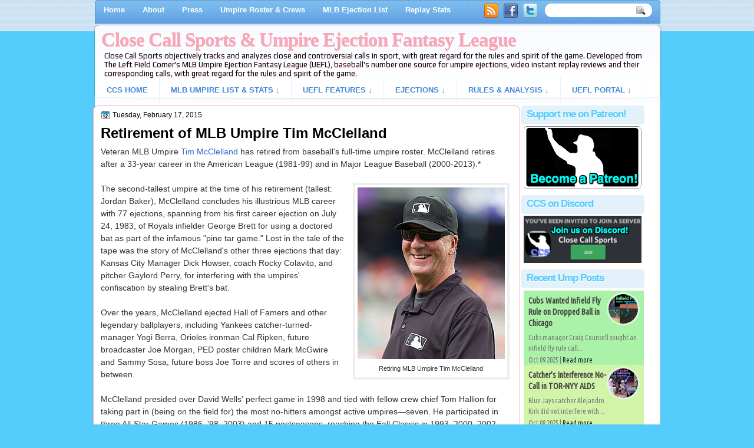

--- FILE ---
content_type: text/html; charset=utf-8
request_url: https://www.google.com/recaptcha/api2/aframe
body_size: 269
content:
<!DOCTYPE HTML><html><head><meta http-equiv="content-type" content="text/html; charset=UTF-8"></head><body><script nonce="Op6IjTZMX6fWxxjBjcokHQ">/** Anti-fraud and anti-abuse applications only. See google.com/recaptcha */ try{var clients={'sodar':'https://pagead2.googlesyndication.com/pagead/sodar?'};window.addEventListener("message",function(a){try{if(a.source===window.parent){var b=JSON.parse(a.data);var c=clients[b['id']];if(c){var d=document.createElement('img');d.src=c+b['params']+'&rc='+(localStorage.getItem("rc::a")?sessionStorage.getItem("rc::b"):"");window.document.body.appendChild(d);sessionStorage.setItem("rc::e",parseInt(sessionStorage.getItem("rc::e")||0)+1);localStorage.setItem("rc::h",'1768616642019');}}}catch(b){}});window.parent.postMessage("_grecaptcha_ready", "*");}catch(b){}</script></body></html>

--- FILE ---
content_type: text/javascript; charset=UTF-8
request_url: https://www.closecallsports.com/feeds/posts/default?orderby=published&alt=json-in-script&callback=showrpwiththumbs
body_size: 36325
content:
// API callback
showrpwiththumbs({"version":"1.0","encoding":"UTF-8","feed":{"xmlns":"http://www.w3.org/2005/Atom","xmlns$openSearch":"http://a9.com/-/spec/opensearchrss/1.0/","xmlns$blogger":"http://schemas.google.com/blogger/2008","xmlns$georss":"http://www.georss.org/georss","xmlns$gd":"http://schemas.google.com/g/2005","xmlns$thr":"http://purl.org/syndication/thread/1.0","id":{"$t":"tag:blogger.com,1999:blog-4917712291092871273"},"updated":{"$t":"2026-01-16T16:59:19.355-08:00"},"category":[{"term":"UEFL"},{"term":"Ejections"},{"term":"Umpire Odds\/Ends"},{"term":"QOCY"},{"term":"Balls\/Strikes"},{"term":"Articles"},{"term":"Instant Replay"},{"term":"QOCN"},{"term":"Video Analysis"},{"term":"Safe\/Out"},{"term":"Rules Review"},{"term":"News"},{"term":"Miller Rule"},{"term":"Ask the UEFL"},{"term":"Kulpa Rule"},{"term":"Baseball"},{"term":"QOCU"},{"term":"Rule 6.01"},{"term":"Check Swing"},{"term":"Appeals Board"},{"term":"Injury"},{"term":"UEFL University"},{"term":"Rule 5.09"},{"term":"Interference"},{"term":"Rosters"},{"term":"tmac"},{"term":"TFFL"},{"term":"Ejections (MiLB)"},{"term":"Unsportsmanlike-NEC"},{"term":"Gil's Call"},{"term":"Technical Fouls"},{"term":"Fights"},{"term":"Rule 6.02"},{"term":"Throwing At"},{"term":"TOR"},{"term":"Balk"},{"term":"Joe West"},{"term":"NYY"},{"term":"CHC"},{"term":"Angel Hernandez"},{"term":"Awards"},{"term":"CWS"},{"term":"Rule 2.00 [Interference]"},{"term":"WAS"},{"term":"MLB"},{"term":"Rule 5.06"},{"term":"OAK"},{"term":"PIT"},{"term":"SD"},{"term":"Case Plays"},{"term":"MIA"},{"term":"Warnings"},{"term":"CIN"},{"term":"HOU"},{"term":"LAA"},{"term":"Profile"},{"term":"Jeff Nelson"},{"term":"Alan Porter"},{"term":"BOS"},{"term":"LAD"},{"term":"MIL"},{"term":"Discussions"},{"term":"SEA"},{"term":"TB"},{"term":"ARI"},{"term":"DET"},{"term":"KC"},{"term":"Pace of Play"},{"term":"STL"},{"term":"Dan Bellino"},{"term":"HP Collision"},{"term":"PHI"},{"term":"Sabermetrics"},{"term":"Computer Strike Zone"},{"term":"John Tumpane"},{"term":"TEX"},{"term":"Vic Carapazza"},{"term":"Obstruction"},{"term":"Rule 2.00 [Obstruction]"},{"term":"HR\/Not HR"},{"term":"Will Little"},{"term":"ATL"},{"term":"COL"},{"term":"NYM"},{"term":"MIN"},{"term":"Bill Miller"},{"term":"Hunter Wendelstedt"},{"term":"SF"},{"term":"Bob Melvin"},{"term":"Bill Welke"},{"term":"Rule 2.00 [Appeal]"},{"term":"Doug Eddings"},{"term":"Greg Gibson"},{"term":"Fair\/Foul"},{"term":"Ted Barrett"},{"term":"DJ Reyburn"},{"term":"Dan Iassogna"},{"term":"Jerry Layne"},{"term":"BAL"},{"term":"Joe Maddon"},{"term":"Lance Barrett"},{"term":"Quinn Wolcott"},{"term":"Tripp Gibson"},{"term":"Phil Cuzzi"},{"term":"Marvin Hudson"},{"term":"John Gibbons"},{"term":"Larry Vanover"},{"term":"Laz Diaz"},{"term":"Manny Gonzalez"},{"term":"Rick Renteria"},{"term":"Chad Fairchild"},{"term":"Ejections (NBA)"},{"term":"Mark Ripperger"},{"term":"Mike Estabrook"},{"term":"Tom Hallion"},{"term":"Alfonso Marquez"},{"term":"Andy Fletcher"},{"term":"Clint Hurdle"},{"term":"Draft"},{"term":"Marty Foster"},{"term":"Adam Hamari"},{"term":"Bob Davidson"},{"term":"James Hoye"},{"term":"Ron Kulpa"},{"term":"Cory Blaser"},{"term":"Adrian Johnson"},{"term":"Chris Guccione"},{"term":"Don Mattingly"},{"term":"Bruce Bochy"},{"term":"CB Bucknor"},{"term":"CLE"},{"term":"Mark Carlson"},{"term":"Debut"},{"term":"Jordan Baker"},{"term":"Brian Knight"},{"term":"Brian ONora"},{"term":"Pat Hoberg"},{"term":"Tim Timmons"},{"term":"Basketball"},{"term":"Gabe Morales"},{"term":"Jim Reynolds"},{"term":"Dale Scott"},{"term":"Fieldin Culbreth"},{"term":"Mark Wegner"},{"term":"Mike Muchlinski"},{"term":"Rule 5.05"},{"term":"Rule 8.02"},{"term":"Todd Tichenor"},{"term":"ABL"},{"term":"Gerry Davis"},{"term":"Rob Drake"},{"term":"Unsportsmanlike Conduct"},{"term":"Aaron Boone"},{"term":"Chris Conroy"},{"term":"Chris Segal"},{"term":"Jerry Meals"},{"term":"No-hitter"},{"term":"Podcast"},{"term":"Rule 7.13"},{"term":"Paul Emmel"},{"term":"Ron Gardenhire"},{"term":"Rule 6.03"},{"term":"David Rackley"},{"term":"Joe Girardi"},{"term":"Rule 5.07"},{"term":"Tony Randazzo"},{"term":"Jim Joyce"},{"term":"Jim Wolf"},{"term":"Terry Francona"},{"term":"Brad Ausmus"},{"term":"Eric Cooper"},{"term":"Mike Scioscia"},{"term":"Sam Holbrook"},{"term":"Bud Black"},{"term":"Mike Everitt"},{"term":"Ned Yost"},{"term":"Bona Fide Slide"},{"term":"Catch\/No Catch"},{"term":"Jeremie Rehak"},{"term":"Ramon DeJesus"},{"term":"Brian Gorman"},{"term":"Football"},{"term":"Gary Cederstrom"},{"term":"Jeff Kellogg"},{"term":"Kerwin Danley"},{"term":"Mike Winters"},{"term":"Rule 6.05"},{"term":"Rule 8.01"},{"term":"Sean Barber"},{"term":"Umpire Abuse"},{"term":"Foul\/HBP"},{"term":"Lance Barksdale"},{"term":"Mike Matheny"},{"term":"Fan Interference"},{"term":"Int\/Obstruct"},{"term":"John Farrell"},{"term":"Lloyd McClendon"},{"term":"Craig Counsell"},{"term":"John Hirschbeck"},{"term":"NBA"},{"term":"NFL"},{"term":"Clint Fagan"},{"term":"Matt Williams"},{"term":"Nic Lentz"},{"term":"Protest"},{"term":"Rule 7.08"},{"term":"Stu Scheurwater"},{"term":"Dana DeMuth"},{"term":"David Bell"},{"term":"Ed Hickox"},{"term":"Infield Fly"},{"term":"Rule 2.00 [Strike]"},{"term":"Scott Barry"},{"term":"Walt Weiss"},{"term":"Carlos Torres"},{"term":"HBP\/Foul"},{"term":"Rule 2.00 [Catch]"},{"term":"Rules Summit"},{"term":"Base Touch"},{"term":"Ben May"},{"term":"Bryan Price"},{"term":"Kirk Gibson"},{"term":"Robin Ventura"},{"term":"Base Path"},{"term":"Buck Showalter"},{"term":"Hit by Pitch"},{"term":"Illegal Substance"},{"term":"Mike Redmond"},{"term":"Rule 5.04"},{"term":"Rule 8.05"},{"term":"Terry Collins"},{"term":"Mike DiMuro"},{"term":"Paul Nauert"},{"term":"Ryan Blakney"},{"term":"Toby Basner"},{"term":"Tim Welke"},{"term":"John Libka"},{"term":"Paul Schrieber"},{"term":"Polls"},{"term":"Bo Porter"},{"term":"Fredi Gonzalez"},{"term":"Rule 7.09"},{"term":"Scott Servais"},{"term":"Foul Tip"},{"term":"NCAAB"},{"term":"Ron Roenicke"},{"term":"Ron Washington"},{"term":"Rule 8.00 [General Instructions]"},{"term":"Ryne Sandberg"},{"term":"Torey Lovullo"},{"term":"Alex Cora"},{"term":"Brian Snitker"},{"term":"Bryce Harper"},{"term":"Rule 5.10"},{"term":"Brennan Miller"},{"term":"Call of the Month"},{"term":"Edwin Moscoso"},{"term":"Gary Darling"},{"term":"Jeff Banister"},{"term":"Oliver Marmol"},{"term":"Replay Rewind"},{"term":"AJ Hinch"},{"term":"Abandonment"},{"term":"Chad Whitson"},{"term":"Junior Valentine"},{"term":"Kevin Cash"},{"term":"Runner's Lane Interference"},{"term":"Time Play"},{"term":"Brandon Hyde"},{"term":"Hockey"},{"term":"Mike Shildt"},{"term":"Nestor Ceja"},{"term":"Nick Mahrley"},{"term":"Rule 2.00 [Foul Ball]"},{"term":"Stadium Boundary"},{"term":"Bruce Dreckman"},{"term":"Commentary Critique"},{"term":"Derek Shelton"},{"term":"Derek Thomas"},{"term":"Mark Kotsay"},{"term":"Roberto Ortiz"},{"term":"Rocco Baldelli"},{"term":"Rule 2.00"},{"term":"Rule 9.01"},{"term":"Seth Buckminster"},{"term":"Soccer"},{"term":"Atlantic League"},{"term":"Catch\/Trap"},{"term":"David Ross"},{"term":"John Bacon"},{"term":"Passing Runners"},{"term":"Rule 6.09"},{"term":"Angel Campos"},{"term":"Dave Martinez"},{"term":"Erich Bacchus"},{"term":"Ground Rules"},{"term":"Illegal Pitch"},{"term":"Rule 2.00 [Tag]"},{"term":"Ryan Additon"},{"term":"Shane Livensparger"},{"term":"Umpire Interference"},{"term":"Flopping"},{"term":"Jansen Visconti"},{"term":"Matt Kemp"},{"term":"Pat Murphy"},{"term":"Rule 3.16"},{"term":"Rule 5.12"},{"term":"Rule 7.06"},{"term":"Tom Woodring"},{"term":"Alex Tosi"},{"term":"Dave Roberts"},{"term":"Flagrant Foul"},{"term":"NHL"},{"term":"Ryan Wills"},{"term":"Adam Beck"},{"term":"Andy Green"},{"term":"Close Call of the Week"},{"term":"John Schneider"},{"term":"Rule 4.09"},{"term":"Rule 6.04"},{"term":"Rule 6.08"},{"term":"Tim Tschida"},{"term":"Dale Sveum"},{"term":"Jeremy Riggs"},{"term":"Manny Machado"},{"term":"Rule 7.02"},{"term":"Rule 7.03"},{"term":"Rule 7.10"},{"term":"Joey Votto"},{"term":"Kevin Long"},{"term":"Miguel Cabrera"},{"term":"Miguel Cairo"},{"term":"Pete Walker"},{"term":"Phil Nevin"},{"term":"Rule 2.00 [Dead Ball]"},{"term":"Rule 2.00 [Retouch]"},{"term":"Rule 5.08"},{"term":"Rule 7.01"},{"term":"Rule 7.04"},{"term":"Rule 8.03"},{"term":"April Fools' Day"},{"term":"Malachi Moore"},{"term":"Rule 2.00 [Overslide]"},{"term":"Takahito Matsuda"},{"term":"Tim Anderson"},{"term":"Wally Bell"},{"term":"Brian Hertzog"},{"term":"Catcher's Interference"},{"term":"Dan Crawford"},{"term":"Jayce Tingler"},{"term":"Mickey Callaway"},{"term":"Rule 2.00 [Bunt]"},{"term":"Rule 2.00 [Strike Zone]"},{"term":"Rule 7.05"},{"term":"Skip Schumaker"},{"term":"Tim McClelland"},{"term":"Willson Contreras"},{"term":"Asdrubal Cabrera"},{"term":"Brian Runge"},{"term":"Brian Walsh"},{"term":"Brock Ballou"},{"term":"Charlie Montoyo"},{"term":"Chip Hale"},{"term":"Clint Vondrak"},{"term":"Dan Merzel"},{"term":"Derryl Cousins"},{"term":"Features"},{"term":"Gabe Kapler"},{"term":"Jeff Gosney"},{"term":"Matt Carpenter"},{"term":"Mike Napoli"},{"term":"Nate Tomlinson"},{"term":"Nolan Arenado"},{"term":"Paul Molitor"},{"term":"Pedro Grifol"},{"term":"Rob Thomson"},{"term":"Rule 2.00 [Fair Ball]"},{"term":"Rumors"},{"term":"The Left Field Corner"},{"term":"Unintentional Interference"},{"term":"Yasiel Puig"},{"term":"Yunel Escobar"},{"term":"Alex Cintron"},{"term":"Bunt"},{"term":"Chris Woodward"},{"term":"Dusty Baker"},{"term":"Emil Jimenez"},{"term":"Eric Hosmer"},{"term":"Intentional Drop"},{"term":"Jen Pawol"},{"term":"Joe Espada"},{"term":"Jose Navas"},{"term":"Josh Donaldson"},{"term":"Marcus Pattillo"},{"term":"Matt Quatraro"},{"term":"Neighborhood Play"},{"term":"Record Keeping"},{"term":"Rule 2.00 [Force Play]"},{"term":"Rule 9.02"},{"term":"Avisail Garcia"},{"term":"Brian Butterfield"},{"term":"Carlos Gomez"},{"term":"Carlos Mendoza"},{"term":"Charlie Ramos"},{"term":"David Popkins"},{"term":"Don Cooper"},{"term":"Ejections (NFL)"},{"term":"FIFA"},{"term":"Forfeit"},{"term":"James Jean"},{"term":"Jazz Chisholm"},{"term":"Jesse Winker"},{"term":"John Goble"},{"term":"Jon Byrne"},{"term":"Jose Bautista"},{"term":"MLS"},{"term":"Marcus Thames"},{"term":"Marwin Gonzalez"},{"term":"Matt Blake"},{"term":"Mental Health"},{"term":"NCAAF"},{"term":"Paul Clemons"},{"term":"Ramon Laureano"},{"term":"Rodney Mott"},{"term":"Rule 1.04"},{"term":"Rule 3.01"},{"term":"Rule 3.02"},{"term":"Rule 3.05"},{"term":"Rule 3.07"},{"term":"Rule 4.03"},{"term":"Rule 4.19"},{"term":"Rule 6.06"},{"term":"Russell Martin"},{"term":"Turner Ward"},{"term":"Unnecessary Roughness"},{"term":"A.J. Pierzynski"},{"term":"Alex MacKay"},{"term":"Alex Wood"},{"term":"Andy Haines"},{"term":"Anthony Rizzo"},{"term":"B.J. Upton"},{"term":"Bill Kennedy"},{"term":"Brett Gardner"},{"term":"Chris Johnson"},{"term":"Christian Yelich"},{"term":"Don Kelly"},{"term":"Edwin Jimenez"},{"term":"Eugenio Suarez"},{"term":"Ian Kinsler"},{"term":"James Rowson"},{"term":"Joc Pederson"},{"term":"Joey Crawford"},{"term":"Ken Mauer"},{"term":"Kevin Gausman"},{"term":"Luis Rojas"},{"term":"Michael Smith"},{"term":"Milestone"},{"term":"NFHS"},{"term":"Officiating on the Big Screen"},{"term":"Olandis Poole"},{"term":"Ron Teague"},{"term":"Rule 2.00 [Live Ball]"},{"term":"Rule 3.03"},{"term":"Rule 5.02"},{"term":"Scott Foster"},{"term":"Sean Corbin"},{"term":"Substitution"},{"term":"Tom Hanahan"},{"term":"Tony La Russa"},{"term":"Will Venable"},{"term":"Zach Zarba"},{"term":"Adrian Gonzalez"},{"term":"Albert Pujols"},{"term":"Allen Bailey"},{"term":"Amir Garrett"},{"term":"Anthony Rendon"},{"term":"Base Coach"},{"term":"Blake Halligan"},{"term":"Brad Miller"},{"term":"Brandon Belt"},{"term":"CC Sabathia"},{"term":"Cameron Maybin"},{"term":"Charlie Blackmon"},{"term":"Courtney Kirkland"},{"term":"Curtis Blair"},{"term":"Daniel Murphy"},{"term":"David Arrieta"},{"term":"David Jones"},{"term":"David Ortiz"},{"term":"David Soucy"},{"term":"DeMarlo Hale"},{"term":"Derrick Stafford"},{"term":"Doug Brocail"},{"term":"Elvis Andrus"},{"term":"Francisco Cervelli"},{"term":"Greg Howard"},{"term":"Greg Willard"},{"term":"Illegal Act"},{"term":"JP Crawford"},{"term":"Jerry Crawford"},{"term":"Jim Leyland"},{"term":"Joey Gallo"},{"term":"Johnny Washington"},{"term":"Jonathan Parra"},{"term":"Jorge Teran"},{"term":"Justin Turner"},{"term":"Justin Upton"},{"term":"Larry Rothschild"},{"term":"Leroy Richardson"},{"term":"Lorenzo Cain"},{"term":"Malicious Contact"},{"term":"Marat Kogut"},{"term":"Marc Davis"},{"term":"Mark Ayotte"},{"term":"Martin Maldonado"},{"term":"Matt Joyce"},{"term":"Max Muncy"},{"term":"Max Scherzer"},{"term":"Mike Moustakas"},{"term":"Mike Reilly"},{"term":"Real Time Call"},{"term":"Rich Garcia"},{"term":"Roberto Moreno"},{"term":"Ron Garretson"},{"term":"Rule 2.00 [In Flight]"},{"term":"Rule 2.00 [Ordinary Effort]"},{"term":"Rule 2.00 [Pitch]"},{"term":"Rule 2.00 [Touch]"},{"term":"Rule 2.01"},{"term":"Rule 4.01"},{"term":"Rule 7.12"},{"term":"Rule 9.05"},{"term":"Ryan Braun"},{"term":"Sean Rodriguez"},{"term":"Sean Wright"},{"term":"Stewart Howe"},{"term":"Suspension"},{"term":"Todd Frazier"},{"term":"Travis Shaw"},{"term":"Trea Turner"},{"term":"Troy Tulowitzki"},{"term":"Yasmani Grandal"},{"term":"A.J. Johnson"},{"term":"AJ Pollock"},{"term":"Adam Eaton"},{"term":"Alberto Ruiz"},{"term":"Alcides Escobar"},{"term":"Andrew Bell"},{"term":"Andrew Benintendi"},{"term":"Angel Pagan"},{"term":"Bennett Salvatore"},{"term":"Bennie Adams"},{"term":"Bill Spooner"},{"term":"Boundary"},{"term":"Brent Barnaky"},{"term":"Brent Strom"},{"term":"Brian Forte"},{"term":"Brian deBrauwere"},{"term":"Brock Holt"},{"term":"Bryan Reynolds"},{"term":"Carlos Gonzalez"},{"term":"Chris Sale"},{"term":"Chuck Meriwether"},{"term":"Dan Jennings"},{"term":"Daniel Descalso"},{"term":"Danny Valencia"},{"term":"Dave Phillips"},{"term":"Derrick Collins"},{"term":"DiMuro Rule"},{"term":"Dick Bavetta"},{"term":"Doug Harvey"},{"term":"Ed Malloy"},{"term":"Ed Rapuano"},{"term":"Eli Roe"},{"term":"Eric Dalen"},{"term":"Freddie Freeman"},{"term":"Gary Zielinski"},{"term":"Hector Santiago"},{"term":"Illegal Action"},{"term":"James McCann"},{"term":"Javier Baez"},{"term":"Jeff Morrow"},{"term":"Jonny Gomes"},{"term":"Jorge Soler"},{"term":"Jose Altuve"},{"term":"Josh Reddick"},{"term":"Julio Rodriguez"},{"term":"Jurickson Profar"},{"term":"Justin Verlander"},{"term":"Karl Lane"},{"term":"Kellen Levy"},{"term":"Kelvis Velez"},{"term":"Ketel Marte"},{"term":"Kevin Pillar"},{"term":"Kevin Scott"},{"term":"Kris Bryant"},{"term":"Kyle Freeland"},{"term":"Kyle Schwarber"},{"term":"Larry Bowa"},{"term":"Leon Wood"},{"term":"Lew Williams"},{"term":"Marcus Semien"},{"term":"Matt Wieters"},{"term":"Miguel Sano"},{"term":"Mike Callahan"},{"term":"Nick Castellanos"},{"term":"Nick Hundley"},{"term":"Perfect Game"},{"term":"Prop Predictions"},{"term":"Pushed Off Base"},{"term":"Randy Rosenberg"},{"term":"Red Card"},{"term":"Reed Basner"},{"term":"Rule 4.05"},{"term":"Rule 4.12"},{"term":"Rule 5.11"},{"term":"Rule 6.07"},{"term":"Rule 8.06"},{"term":"Ryan O'Hearn"},{"term":"Ryan Tepera"},{"term":"Scott Twardoski"},{"term":"Tim Laker"},{"term":"Tre Maddox"},{"term":"Trent Thomas"},{"term":"Troy Snitker"},{"term":"Tyler Flowers"},{"term":"Willy Adames"},{"term":"Yordano Ventura"},{"term":"video"},{"term":"AHL"},{"term":"AJ Ellis"},{"term":"Adam Jones"},{"term":"Adolis Garcia"},{"term":"Adrian Beltre"},{"term":"Alex Rios"},{"term":"Andre Ethier"},{"term":"Andrew McCutchen"},{"term":"Arquimedes Caminero"},{"term":"Austin Romine"},{"term":"Barry Enright"},{"term":"Batting Out of Order"},{"term":"Bill Haller"},{"term":"Billy Butler"},{"term":"Bob Motley"},{"term":"Brad Myers"},{"term":"Brandon Crawford"},{"term":"Brandon Drury"},{"term":"Brayan Pena"},{"term":"Brett Oberholtzer"},{"term":"Brian Anderson"},{"term":"Bruce Froemming"},{"term":"CIF"},{"term":"Carl Edwards"},{"term":"Carl Willis"},{"term":"Charlie Manuel"},{"term":"Chase Headley"},{"term":"Chris Marco"},{"term":"Christopher Morel"},{"term":"Clayton McCullough"},{"term":"Cliff Pennington"},{"term":"Cody Clark"},{"term":"Colby Rasmus"},{"term":"Collin Cowgill"},{"term":"Curt Young"},{"term":"Dan Wilson"},{"term":"Danny Duffy"},{"term":"Darius Ghani"},{"term":"Davey Johnson"},{"term":"David Freese"},{"term":"David Peralta"},{"term":"David Phelps"},{"term":"Derek Moccia"},{"term":"Derek Shomon"},{"term":"Detached Equipment"},{"term":"Don Wakamatsu"},{"term":"Drew Coble"},{"term":"Edinson Volquez"},{"term":"Eduardo Escobar"},{"term":"Edwin Encarnacion"},{"term":"Emma Charlesworth-Seiler"},{"term":"Eric Duncan"},{"term":"Eric Lewis"},{"term":"Eric Wedge"},{"term":"Frank Pulli"},{"term":"Garrett Cooper"},{"term":"Gavin Carson"},{"term":"Gavin Sheets"},{"term":"Gene Glynn"},{"term":"Genesis Cabrera"},{"term":"George Springer"},{"term":"Gerald Laird"},{"term":"Gerardo Parra"},{"term":"Hector Neris"},{"term":"Ian Happ"},{"term":"Jacob Metz"},{"term":"Jacob Stallings"},{"term":"Jake Peavy"},{"term":"James Capers"},{"term":"Jarred Kelenic"},{"term":"Jayson Werth"},{"term":"Jean Machi"},{"term":"Jean Segura"},{"term":"Jerry Hairston"},{"term":"Jerry Narron"},{"term":"Jesus Aguilar"},{"term":"Jim Hickey"},{"term":"Jim McKean"},{"term":"Joey Bart"},{"term":"John Lackey"},{"term":"Jonathan Papelbon"},{"term":"Jorge Lopez"},{"term":"Jose Caballero"},{"term":"Jose Ramirez"},{"term":"Jose Siri"},{"term":"Josh Rojas"},{"term":"Josh Tiven"},{"term":"Joshua Miller"},{"term":"Juan Samuel"},{"term":"Kane Fitzgerald"},{"term":"Kelvin Bultron"},{"term":"Kevin Cutler"},{"term":"Kevin Plawecki"},{"term":"Kevin Seitzer"},{"term":"Kolin Kline"},{"term":"Kyle McCrady"},{"term":"Kyle Snyder"},{"term":"Lance Lynn"},{"term":"Lawrence Butler"},{"term":"Logan Morrison"},{"term":"Lucas Giolito"},{"term":"Madison Bumgarner"},{"term":"Marcus Stroman"},{"term":"Mark Buehrle"},{"term":"Mark Geiger"},{"term":"Mark Lindsay"},{"term":"Mark Parent"},{"term":"Martin Prado"},{"term":"Matt Belisle"},{"term":"Matt Boland"},{"term":"Matt Chapman"},{"term":"Matt Garza"},{"term":"Matt Holliday"},{"term":"Matt Shoemaker"},{"term":"Matt Strahm"},{"term":"Matthew Boyd"},{"term":"Mel Stottlemyre"},{"term":"Melvin Upton"},{"term":"Merrill Kelly"},{"term":"Miguel Rojas"},{"term":"Mike Aviles"},{"term":"Mike Borzello"},{"term":"Mike Carp"},{"term":"Mike Jarboe"},{"term":"Mike Maddux"},{"term":"Monty McCutchen"},{"term":"Myles Straw"},{"term":"Nelson Cruz"},{"term":"Nick Ahmed"},{"term":"Nick Franklin"},{"term":"Nick Martinez"},{"term":"Nico Hoerner"},{"term":"Pass Interference"},{"term":"Patrick Wisdom"},{"term":"Pete Mackanin"},{"term":"Quick Pitch"},{"term":"Raul Moreno"},{"term":"Ray Montgomery"},{"term":"Reese McGuire"},{"term":"Richard Bleier"},{"term":"Rick Sofield"},{"term":"Rob Leary"},{"term":"Robbie Ray"},{"term":"Robert Suarez"},{"term":"Robert Van Scoyoc"},{"term":"Rowdy Tellez"},{"term":"Rule 1.11"},{"term":"Rule 1.14"},{"term":"Rule 1.15"},{"term":"Rule 10.03"},{"term":"Rule 2.00 [Out]"},{"term":"Rule 2.00 [Safe]"},{"term":"Rule 2.03"},{"term":"Rule 3.06"},{"term":"Rule 3.15"},{"term":"Rule 4.04"},{"term":"Rule 4.06"},{"term":"Rule 4.11"},{"term":"Rule 5.01"},{"term":"Rule 8.04"},{"term":"Ryan Goins"},{"term":"Ryan Goodman"},{"term":"Ryan Harder"},{"term":"Ryan Noda"},{"term":"Ryan Pressly"},{"term":"Scooter Gennett"},{"term":"Seth Brown"},{"term":"Shaun Lampe"},{"term":"Spencer Flynn"},{"term":"Starling Marte"},{"term":"Stephen Strasburg"},{"term":"Steven Souza"},{"term":"Terry Cooney"},{"term":"Terry Pendleton"},{"term":"Tim Leiper"},{"term":"Tim Wallach"},{"term":"Todd Steverson"},{"term":"Tommy Kahnle"},{"term":"Tommy Pham"},{"term":"Tony Brothers"},{"term":"Tony Pena"},{"term":"Travis Eggert"},{"term":"Trevor Dannegger"},{"term":"Ty France"},{"term":"Tyler Anderson"},{"term":"Vance Wilson"},{"term":"Victor Martinez"},{"term":"Violet Palmer"},{"term":"Vladimir Guerrero Jr"},{"term":"Wade Miley"},{"term":"Walker Buehler"},{"term":"Warren Schaeffer"},{"term":"Welington Castillo"},{"term":"Willie Traynor"},{"term":"Xander Bogaerts"},{"term":"Xavier Edwards"},{"term":"Yadier Molina"},{"term":"Yoenis Cespedes"},{"term":"Yonder Alonso"},{"term":"Yuli Gurriel"},{"term":"A.J. Burnett"},{"term":"AJ Choc"},{"term":"AJ Cole"},{"term":"Aaron Judge"},{"term":"Aaron Sanchez"},{"term":"Abner Uribe"},{"term":"Adam Frazier"},{"term":"Addison Reed"},{"term":"Alan Trammell"},{"term":"Alec Bohm"},{"term":"Alec Burleson"},{"term":"Alec Zumwalt"},{"term":"Alejo Lopez"},{"term":"Alek Manoah"},{"term":"Alex Bregman"},{"term":"Alex Claudio"},{"term":"Alex Gordon"},{"term":"Alex Ortiz"},{"term":"Alex Verdugo"},{"term":"Alex Wilson"},{"term":"Alex Young"},{"term":"Alex Ziegler"},{"term":"Alfredo Simon"},{"term":"Allen Webster"},{"term":"Andrew Bailey"},{"term":"Andrew Barrett"},{"term":"Andrew Heaney"},{"term":"Andrew Knapp"},{"term":"Andrew Wantz"},{"term":"Andy Dudones"},{"term":"Andy Stukel"},{"term":"Andy Van Slyke"},{"term":"Angel Perdomo"},{"term":"Anibal Sanchez"},{"term":"Anthony DeSclafani"},{"term":"Anthony Recker"},{"term":"Anthony Volpe"},{"term":"Antoan Richardson"},{"term":"Archie Bradley"},{"term":"Aroldis Chapman"},{"term":"Austin Allen"},{"term":"Austin Barnes"},{"term":"Austin Jones"},{"term":"Barry Bonds"},{"term":"Bartolo Colon"},{"term":"Baseball 101"},{"term":"Ben Heller"},{"term":"Ben Nash"},{"term":"Ben Stone"},{"term":"Ben Zobrist"},{"term":"Benn Sonntag"},{"term":"Bill Haselman"},{"term":"Bill Klem"},{"term":"Billy Cunha"},{"term":"Billy Hamilton"},{"term":"Billy Van Rapphorst"},{"term":"Blake Doyle"},{"term":"Bo Bichette"},{"term":"Bo Boroski"},{"term":"Bob Crawford"},{"term":"Bob Engel"},{"term":"Bob Geren"},{"term":"Bob McClure"},{"term":"Brad Keller"},{"term":"Brad Wilkerson"},{"term":"Brady Singer"},{"term":"Brandon Barnes"},{"term":"Brandon Henson"},{"term":"Brandon Woodruff"},{"term":"Brandon Workman"},{"term":"Brant Brown"},{"term":"Brendan Rodgers"},{"term":"Brennan Boesch"},{"term":"Brent Rooker"},{"term":"Brett Anderson"},{"term":"Brett Lawrie"},{"term":"Brett Robson"},{"term":"Brett Terry"},{"term":"Brian Esposito"},{"term":"Brian Goodwin"},{"term":"Brian Matusz"},{"term":"Brian Sweeney"},{"term":"Brooks Raley"},{"term":"Bruce Rondon"},{"term":"Bryan Abreu"},{"term":"Bryan De La Cruz"},{"term":"Bryan Holaday"},{"term":"Bud Norris"},{"term":"Cal Eldred"},{"term":"Caleb Smith"},{"term":"Calls of the Call"},{"term":"Carl Cheffers"},{"term":"Carlos Carrasco"},{"term":"Carlos Correa"},{"term":"Carlos Quentin"},{"term":"Carter Capps"},{"term":"Carter Kieboom"},{"term":"Casey McGehee"},{"term":"Cedric Mullins"},{"term":"Cesar Cabral"},{"term":"Chad Pinder"},{"term":"Chandler Durham"},{"term":"Chase Utley"},{"term":"Chikara Tsugawa"},{"term":"Chili Davis"},{"term":"Chris Archer"},{"term":"Chris Bassitt"},{"term":"Chris Bosio"},{"term":"Chris Coghlan"},{"term":"Chris Davis"},{"term":"Chris Getz"},{"term":"Chris Hubler"},{"term":"Chris Prieto"},{"term":"Chris Scott"},{"term":"Christian Arroyo"},{"term":"Christian Colon"},{"term":"Christian Walker"},{"term":"Clay Williams"},{"term":"Clayton Hamm"},{"term":"Clayton Kershaw"},{"term":"Clear Path Foul"},{"term":"Clint Frazier"},{"term":"Coco Crisp"},{"term":"Cody Bellinger"},{"term":"Cody Ross"},{"term":"Colin Moran"},{"term":"Corbin Burnes"},{"term":"Corey Kluber"},{"term":"Corey Ragsdale"},{"term":"Craig Barron"},{"term":"Craig Gentry"},{"term":"Cricket"},{"term":"DJ LeMahieu"},{"term":"Dairon Blanco"},{"term":"Dan Straily"},{"term":"Dane Myers"},{"term":"Daniel Hudson"},{"term":"Daniel Moskos"},{"term":"Daniel Vogelbach"},{"term":"Danny Santana"},{"term":"Dante Bichette"},{"term":"Darren Bush"},{"term":"Darren O'Day"},{"term":"Dave Eiland"},{"term":"Dave Hudgens"},{"term":"Dave Magadan"},{"term":"Dave Righetti"},{"term":"David Carpenter"},{"term":"David Guthrie"},{"term":"David Wright"},{"term":"Deck McGuire"},{"term":"Dellin Betances"},{"term":"Derek Eitel"},{"term":"Derek Holland"},{"term":"Derek Jeter"},{"term":"Derek Richardson"},{"term":"Designated Hitter"},{"term":"Devin Mesoraco"},{"term":"Devin Williams"},{"term":"Dexter Fowler"},{"term":"Dillon Lawson"},{"term":"Dillon Maples"},{"term":"Dillon Wilson"},{"term":"Discipline"},{"term":"Domingo German"},{"term":"Dominic Canzone"},{"term":"Dominic Leone"},{"term":"Dominic Smith"},{"term":"Don Denkinger"},{"term":"Doug Vines"},{"term":"Drew Butera"},{"term":"Drew Smith"},{"term":"Dustin Kelly"},{"term":"Dustin Pedroia"},{"term":"Dylan Floro"},{"term":"Dylan Moore"},{"term":"Eddie F. Rush"},{"term":"Eddie Rosario"},{"term":"Eddy Alvarez"},{"term":"Edgar Quero"},{"term":"Edgar Valera"},{"term":"Edison Frias"},{"term":"Edwin Diaz"},{"term":"Edwin Hernandez"},{"term":"Edwin Uceta"},{"term":"Ejections (Soccer)"},{"term":"Emilio Bonifacio"},{"term":"Emmanuel Clase"},{"term":"Ender Inciarte"},{"term":"Enrico Pallazzo"},{"term":"Eric Chavez"},{"term":"Eric Gillam"},{"term":"Eric Hinske"},{"term":"Eric Loveless"},{"term":"Eric Thames"},{"term":"Erik Cordier"},{"term":"Ethan Katz"},{"term":"Evan Marshall"},{"term":"Fact Check"},{"term":"Fake Tag"},{"term":"Felipe Vasquez"},{"term":"Felix Hernandez"},{"term":"Fernando Abad"},{"term":"Fernando Rodney"},{"term":"Fernando Tatis"},{"term":"Foul\/HB"},{"term":"Fourth Out"},{"term":"Frank Menechino"},{"term":"Franmil Reyes"},{"term":"Fred DeJesus"},{"term":"Freddie Benavides"},{"term":"Freddy Galvis"},{"term":"Freddy Peralta"},{"term":"Gabriel Arias"},{"term":"Garrett Crochet"},{"term":"Gary Disarcina"},{"term":"Gene Lamont"},{"term":"Gene Steratore"},{"term":"George Kontos"},{"term":"Gerard Ascani"},{"term":"German Marquez"},{"term":"Gerrit Cole"},{"term":"Glen Perkins"},{"term":"Glenn Sherlock"},{"term":"Glenn Sparkman"},{"term":"Gleyber Torres"},{"term":"Grady Sizemore"},{"term":"Greg Kent"},{"term":"Greg Stanzak"},{"term":"Gregory Polanco"},{"term":"Guillermo Martinez"},{"term":"Hank Robinson"},{"term":"Hansel Robles"},{"term":"Harold Ramirez"},{"term":"Haywoode Workman"},{"term":"Hector Rendon"},{"term":"Heliot Ramos"},{"term":"Henry Leon"},{"term":"Hernan Perez"},{"term":"Homer Bailey"},{"term":"Howie Kendrick"},{"term":"Humor"},{"term":"Hunter Goodman"},{"term":"Hunter Strickland"},{"term":"Ian Desmond"},{"term":"Ian Kennedy"},{"term":"Ian Reval"},{"term":"Infield Shift"},{"term":"Isaac Paredes"},{"term":"Isabella Robb"},{"term":"JD Davis"},{"term":"JD Martinez"},{"term":"JJ January"},{"term":"JP Sears"},{"term":"JT Realmuto"},{"term":"Jack Hannahan"},{"term":"Jacob McConnell"},{"term":"Jacob Nottingham"},{"term":"Jair Marrufo"},{"term":"Jake Bird"},{"term":"Jake Burger"},{"term":"Jake Diekman"},{"term":"Jake Irvin"},{"term":"Jake Marisnick"},{"term":"Jake Odorizzi"},{"term":"Jake Petricka"},{"term":"James Folske"},{"term":"James Loney"},{"term":"James Russell"},{"term":"James Williams"},{"term":"Jared Hughes"},{"term":"Jarlin Garcia"},{"term":"Jarren Duran"},{"term":"Jarret DeHart"},{"term":"Jarrod Dyson"},{"term":"Jason Castro"},{"term":"Jason Foley"},{"term":"Jason Hammel"},{"term":"Jason Johnson"},{"term":"Jason Kipnis"},{"term":"Jason Phillips"},{"term":"Jason Vargas"},{"term":"Jay Bell"},{"term":"Jay Bruce"},{"term":"Jed Lowrie"},{"term":"Jeff Francoeur"},{"term":"Jeff Gorman"},{"term":"Jeff Hamann"},{"term":"Jeff Mathis"},{"term":"Jeff McNeil"},{"term":"Jeff Samardzija"},{"term":"Jered Weaver"},{"term":"Jeremy Hellickson"},{"term":"Jeremy Reed"},{"term":"Jesse Chavez"},{"term":"Jesus Luzardo"},{"term":"Jhonny Peralta"},{"term":"Ji Hwan Bae"},{"term":"Jim Evans"},{"term":"Jim Riggleman"},{"term":"Jim Wright"},{"term":"Jimmy Cordero"},{"term":"Jimmy Rollins"},{"term":"Jo Adell"},{"term":"Joakim Soria"},{"term":"Joba Chamberlain"},{"term":"Joe Dillon"},{"term":"Joe Jimenez"},{"term":"Joe Kelly"},{"term":"Joe McEwing"},{"term":"Joe Musgrove"},{"term":"Joey Amaral"},{"term":"Johan Prochoron"},{"term":"John Axford"},{"term":"John Buck"},{"term":"John Mallee"},{"term":"John Parry"},{"term":"John Ryan Murphy"},{"term":"Johnny Narron"},{"term":"Jon Jay"},{"term":"Jon Niese"},{"term":"Jon Saphire"},{"term":"Jonathan Sanchez"},{"term":"Jonathan Villar"},{"term":"Jordan Beck"},{"term":"Jordan Taylor"},{"term":"Jordan Walker"},{"term":"Jordy Mercer"},{"term":"Jorge De La Rosa"},{"term":"Jose Alvarez"},{"term":"Jose Castro"},{"term":"Jose Oquendo"},{"term":"Jose Reyes"},{"term":"Jose Urena"},{"term":"Josh Bard"},{"term":"Joshua Weschler"},{"term":"Juan Soto"},{"term":"Justin Bour"},{"term":"Justin De Fratus"},{"term":"Justin Robinson"},{"term":"Justin Smoak"},{"term":"Justin Viele"},{"term":"Justin Wilson"},{"term":"Keegan Thompson"},{"term":"Kelvin Herrera"},{"term":"Kendrys Morales"},{"term":"Keon Broxton"},{"term":"Keone Kela"},{"term":"Kevan Smith"},{"term":"Kevin Frandsen"},{"term":"Kevin Kiermaier"},{"term":"Khris Davis"},{"term":"Koichi Yanada"},{"term":"Kurt Suzuki"},{"term":"Kutter Crawford"},{"term":"Kyle Crick"},{"term":"Kyle McCann"},{"term":"Kyle Seager"},{"term":"Kyle Tucker"},{"term":"LaTroy Hawkins"},{"term":"Lance Berkman"},{"term":"Lance McCullers"},{"term":"Lane Thomas"},{"term":"Larry Young"},{"term":"Lars Nootbaar"},{"term":"Leo Nieves"},{"term":"Lewis Brinson"},{"term":"Lindsay's Call"},{"term":"Lisa Turbitt"},{"term":"Luis Perdomo"},{"term":"Luis Severino"},{"term":"Luis Torrens"},{"term":"Luis Urueta"},{"term":"Luke Maile"},{"term":"Luke Putkonen"},{"term":"Luke Raley"},{"term":"Luke Weaver"},{"term":"Macon Hammond"},{"term":"Maikel Franco"},{"term":"Mallex Smith"},{"term":"Marcell Ozuna"},{"term":"Mario Seneca"},{"term":"Mark Ellis"},{"term":"Mark Johnson"},{"term":"Mark Lollo"},{"term":"Mark McGwire"},{"term":"Mark Melancon"},{"term":"Mark Prior"},{"term":"Mark Reynolds"},{"term":"Mark Trumbo"},{"term":"Mark Vientos"},{"term":"Marlon Byrd"},{"term":"Matt Adams"},{"term":"Matt Albers"},{"term":"Matt Andriese"},{"term":"Matt Barnes"},{"term":"Matt Bates"},{"term":"Matt Beaty"},{"term":"Matt Brown"},{"term":"Matt McCoy"},{"term":"Matt Olson"},{"term":"Matt Thaiss"},{"term":"Mauricio Dubon"},{"term":"Max Guyll"},{"term":"Melky Cabrera"},{"term":"Michael Bourn"},{"term":"Michael Brdar"},{"term":"Michael Choice"},{"term":"Michael Lyons"},{"term":"Michael Pineda"},{"term":"Michael Saunders"},{"term":"Michael Taylor"},{"term":"Miguel Andujar"},{"term":"Miguel Diaz"},{"term":"Miguel Montero"},{"term":"Mike Cascioppo"},{"term":"Mike Fiers"},{"term":"Mike Ford"},{"term":"Mike Montgomery"},{"term":"Mike Rains"},{"term":"Mike Sarbaugh"},{"term":"Mike Tauchman"},{"term":"Mike Trout"},{"term":"Mike Wright"},{"term":"Mike Zunino"},{"term":"Miles Mikolas"},{"term":"Mitch Moreland"},{"term":"Munenori Kawasaki"},{"term":"Nate Pearson"},{"term":"Neil Walker"},{"term":"Nestor Cortes"},{"term":"Nick Bailey"},{"term":"Nick Buchert"},{"term":"Nick Masset"},{"term":"Nick Pratto"},{"term":"Nick Punto"},{"term":"Nick Senzel"},{"term":"Noah Syndergaard"},{"term":"Nolan Schanuel"},{"term":"Omar Lopez"},{"term":"Omar Narvaez"},{"term":"Oscar Marin"},{"term":"PJ Pilittere"},{"term":"Pablo Lopez"},{"term":"Pablo Sandoval"},{"term":"Parker Frazier"},{"term":"Pat Fraher"},{"term":"Pat Roessler"},{"term":"Paul Clemens"},{"term":"Paul Latta"},{"term":"Paul Runge"},{"term":"Pedro Beato"},{"term":"Perry Barber"},{"term":"Perry Hill"},{"term":"Peter Bourjos"},{"term":"Peter Fatse"},{"term":"Peter Moylan"},{"term":"Phil Plantier"},{"term":"Phillip Evans"},{"term":"Rafael Montero"},{"term":"Raimel Tapia"},{"term":"Rain Delay"},{"term":"Raisel Iglesias"},{"term":"Ramon Urias"},{"term":"Randall Delgado"},{"term":"Randy Arozarena"},{"term":"Randy Knorr"},{"term":"Ray Patchen"},{"term":"Ray Searage"},{"term":"Reggie Drummer"},{"term":"Rhys Hoskins"},{"term":"Rich Gonzalez"},{"term":"Richard Riley"},{"term":"Richy Arredondo"},{"term":"Rick Kranitz"},{"term":"Rick Porcello"},{"term":"Rick Reed"},{"term":"Rick Schu"},{"term":"Rickie Weeks"},{"term":"Robbie Grossman"},{"term":"Roberto Hernandez"},{"term":"Roberto Osuna"},{"term":"Robinson Cano"},{"term":"Robinson Chirinos"},{"term":"Rod Barajas"},{"term":"Roman Quinn"},{"term":"Ronald Belisario"},{"term":"Ronel Blanco"},{"term":"Ross Ohlendorf"},{"term":"Ross Stripling"},{"term":"Rougned Odor"},{"term":"Ruben Niebla"},{"term":"Rugby"},{"term":"Rule 1.02"},{"term":"Rule 1.12"},{"term":"Rule 1.13"},{"term":"Rule 1.17"},{"term":"Rule 2.00 [Ball]"},{"term":"Rule 2.00 [Base on Balls]"},{"term":"Rule 2.00 [Fielder]"},{"term":"Rule 2.00 [Fly Ball]"},{"term":"Rule 2.00 [Illegal]"},{"term":"Rule 2.00 [Line Drive]"},{"term":"Rule 2.02"},{"term":"Rule 3.12"},{"term":"Rule 3.13"},{"term":"Rule 4.07"},{"term":"Rule 4.08"},{"term":"Rule 4.10"},{"term":"Rule 4.15"},{"term":"Rule 5.03"},{"term":"Rule 7.06(b)"},{"term":"Rule 9.03"},{"term":"Rule 9.04"},{"term":"Rule 9.06"},{"term":"Rule 9.09"},{"term":"Rule 9.15"},{"term":"Rule 9.16"},{"term":"Ryan Borucki"},{"term":"Ryan Christenson"},{"term":"Ryan Flaherty"},{"term":"Ryan Healy"},{"term":"Ryan Jeffers"},{"term":"Ryan Raburn"},{"term":"Ryan Rua"},{"term":"Ryan Vogelsong"},{"term":"Ryan Wilhelms"},{"term":"Ryne Stanek"},{"term":"Safety"},{"term":"Salvador Perez"},{"term":"Sam Fuld"},{"term":"Scott Emerson"},{"term":"Scott Fletcher"},{"term":"Scott Hairston"},{"term":"Scott Kazmir"},{"term":"Scott Van Slyke"},{"term":"Scott Wall"},{"term":"Sean Allen"},{"term":"Sean Nolin"},{"term":"Sean Ryan"},{"term":"Seby Zavala"},{"term":"Seth Maness"},{"term":"Shane Carle"},{"term":"Shane Victorino"},{"term":"Shawn Kelley"},{"term":"Shinji Hashimoto"},{"term":"Silviu Petrescu"},{"term":"Skyler Shown"},{"term":"Spencer Arrighetti"},{"term":"Stephen Piscotty"},{"term":"Stephen Vogt"},{"term":"Steve Buechele"},{"term":"Steve Cishek"},{"term":"Steve McCatty"},{"term":"Steve Smith"},{"term":"Steven Anderson"},{"term":"Steven Jaschinski"},{"term":"Steven Wilson"},{"term":"Stolmy Pimentel"},{"term":"Stone Garver"},{"term":"Stubby Clapp"},{"term":"Swimming"},{"term":"Taijuan Walker"},{"term":"Tanner Swanson"},{"term":"Taylor Walls"},{"term":"Tim Beckham"},{"term":"Tim Bogar"},{"term":"Tim Cahill"},{"term":"Tim Cossins"},{"term":"Tim Hill"},{"term":"Tim Hudson"},{"term":"Tom Foley"},{"term":"Tom Honec"},{"term":"Tom Murphy"},{"term":"Tom Runnells"},{"term":"Tom Wilhelmsen"},{"term":"Tony Brown"},{"term":"Tony Gwynn"},{"term":"Tony Mansolino"},{"term":"Torii Hunter"},{"term":"Traveling"},{"term":"Travis Carlson"},{"term":"Travis Hatch"},{"term":"Travis Snider"},{"term":"Tre Jester"},{"term":"Trent Grisham"},{"term":"Trevor Grieve"},{"term":"Trevor Williams"},{"term":"Trey Mancini"},{"term":"Tucker Barnhart"},{"term":"Tucupita Marcano"},{"term":"Tyler Austin"},{"term":"Tyler Collins"},{"term":"Tyler Duffey"},{"term":"Tyler Freeman"},{"term":"Tyler Holt"},{"term":"Tyler Olsen"},{"term":"Tyler Soderstrom"},{"term":"Tyler Webb"},{"term":"UMPS CARE"},{"term":"Ubaldo Jimenez"},{"term":"Wally Joyner"},{"term":"Wil Myers"},{"term":"Will Benson"},{"term":"Will Smith"},{"term":"William Contreras"},{"term":"Wilton Lopez"},{"term":"Wilyer Abreu"},{"term":"Yacksel Rios"},{"term":"Yangervis Solarte"},{"term":"Yimi Garcia"},{"term":"Yohan Ramirez"},{"term":"Yonathan Daza"},{"term":"Zack Greinke"}],"title":{"type":"text","$t":"Close Call Sports \u0026amp; Umpire Ejection Fantasy League"},"subtitle":{"type":"html","$t":"Close Call Sports objectively tracks and analyzes close and controversial calls in sport, with great regard for the rules and spirit of the game. Developed from The Left Field Corner's MLB Umpire Ejection Fantasy League (UEFL), baseball's number one source for umpire ejections, video instant replay reviews and their corresponding calls, with great regard for the rules and spirit of the game."},"link":[{"rel":"http://schemas.google.com/g/2005#feed","type":"application/atom+xml","href":"https:\/\/www.closecallsports.com\/feeds\/posts\/default"},{"rel":"self","type":"application/atom+xml","href":"https:\/\/www.blogger.com\/feeds\/4917712291092871273\/posts\/default?alt=json-in-script\u0026orderby=published"},{"rel":"alternate","type":"text/html","href":"https:\/\/www.closecallsports.com\/"},{"rel":"hub","href":"http://pubsubhubbub.appspot.com/"},{"rel":"next","type":"application/atom+xml","href":"https:\/\/www.blogger.com\/feeds\/4917712291092871273\/posts\/default?alt=json-in-script\u0026start-index=26\u0026max-results=25\u0026orderby=published"}],"author":[{"name":{"$t":"Lindsay"},"uri":{"$t":"http:\/\/www.blogger.com\/profile\/06361341904305010488"},"email":{"$t":"noreply@blogger.com"},"gd$image":{"rel":"http://schemas.google.com/g/2005#thumbnail","width":"16","height":"16","src":"https:\/\/img1.blogblog.com\/img\/b16-rounded.gif"}}],"generator":{"version":"7.00","uri":"http://www.blogger.com","$t":"Blogger"},"openSearch$totalResults":{"$t":"5920"},"openSearch$startIndex":{"$t":"1"},"openSearch$itemsPerPage":{"$t":"25"},"entry":[{"id":{"$t":"tag:blogger.com,1999:blog-4917712291092871273.post-2468992521797196792"},"published":{"$t":"2025-10-09T14:11:00.000-07:00"},"updated":{"$t":"2025-10-09T14:11:32.038-07:00"},"category":[{"scheme":"http://www.blogger.com/atom/ns#","term":"Articles"},{"scheme":"http://www.blogger.com/atom/ns#","term":"Ask the UEFL"},{"scheme":"http://www.blogger.com/atom/ns#","term":"Infield Fly"},{"scheme":"http://www.blogger.com/atom/ns#","term":"Lance Barksdale"},{"scheme":"http://www.blogger.com/atom/ns#","term":"Rules Review"},{"scheme":"http://www.blogger.com/atom/ns#","term":"UEFL"},{"scheme":"http://www.blogger.com/atom/ns#","term":"Umpire Odds\/Ends"},{"scheme":"http://www.blogger.com/atom/ns#","term":"Video Analysis"}],"title":{"type":"text","$t":"Cubs Wanted Infield Fly Rule on Dropped Ball in Chicago"},"content":{"type":"html","$t":"\u003Cdiv\u003E\u003Cdiv\u003E\u003C\/div\u003E\u003Cdiv class=\"separator\" style=\"clear: both; text-align: center;\"\u003E\u003Ca href=\"https:\/\/www.closecallsports.com\/2025\/10\/cubs-wanted-infield-fly-rule-on-dropped.html\" style=\"clear: right; float: right; margin-bottom: 1em; margin-left: 1em;\"\u003E\u003Cimg border=\"0\" data-original-height=\"645\" data-original-width=\"1149\" height=\"180\" src=\"https:\/\/blogger.googleusercontent.com\/img\/b\/R29vZ2xl\/AVvXsEhmbzno-X7Z6YpxZRgtIh8qN5KwMl6yaZQjoGIrpyKUuVCCV0nyoimY0iDKHDbIZVru07QpaXz8CdJxR09b9CNlQg3h1s7Z8eDZwsznXX9tSIYuHt6kksY3XlGK-pZVqmtEVi_4d9sdgk3IK3KWoC9X1Qq3ox6AgQMn8oHkzWM6WXZa_eo5x2MnAs040XQ\/s320\/ifrord-chcnlds.png\" width=\"320\" \/\u003E\u003C\/a\u003E\u003C\/div\u003ECubs manager Craig Counsell sought an infield fly rule call after Chicago 1B Michael Busch lost track of Brewers batter William Contreras' fly ball in the sun, allowing Milwaukee to load the bases in the 1st inning of NLDS Game 3.\u003C\/div\u003E\u003Cdiv\u003E\u003Cbr \/\u003E\u003C\/div\u003E\u003Cdiv\u003EWith runners on first and second base with one out, Contreras hit a high fly ball in front of first base, on the infield.\u003Cbr \/\u003E\u003Cdiv\u003E\u003Cbr \/\u003E\u003C\/div\u003E\u003Cdiv\u003EThe Official Baseball Rules defines the infield fly: \"\u003Cspan style=\"background-color: #fcff01;\"\u003E\u003Cspan style=\"color: #20124d;\"\u003EAn INFIELD FLY is a fair fly ball (not including a line drive nor an attempted bunt) which can be caught by an infielder with ordinary effort, when first and second, or first, second and third bases are occupied, before two are out. The pitcher, catcher and any outfielder who stations themself in the infield on the play shall be considered infielders for the purpose of this rule.\u003C\/span\u003E\u003C\/span\u003E\"\u003C\/div\u003E\u003Cdiv\u003E\u003Cbr \/\u003E\u003C\/div\u003E\u003Cdiv\u003EAccordingly, the infield fly rule has four criteria: 1) first and second (or bases loaded), 2) before two are out, 3) the batter hits a fair fly ball (not line drive nor bunt), 4) that can be caught by an infielder with ordinary effort.\u003C\/div\u003E\u003Cdiv\u003E\u003Cbr \/\u003E\u003C\/div\u003E\u003Cdiv\u003EThe first three criteria were plainly satisfied, which leaves us with #4: the ordinary effort criterion.\u003C\/div\u003E\u003Cdiv\u003E\u003Cbr \/\u003E\u003C\/div\u003E\u003Cdiv\u003EWe thus turn to OBR's definition of that term: \"\u003Cspan style=\"background-color: #fcff01;\"\u003E\u003Cspan style=\"color: #20124d;\"\u003EORDINARY EFFORT is the effort that a fielder of average skill at a position in that league or classification of leagues should exhibit on a play, with due consideration given to the condition of the field and weather conditions\u003C\/span\u003E\u003C\/span\u003E.\"\u003C\/div\u003E\u003C\/div\u003E\u003Cdiv\u003E\u003Cbr \/\u003E\u003C\/div\u003E\u003Cdiv\u003EBecause F3 Busch, the fielder we would expect to make a play on this ball, lost the ball in the afternoon Chicago sun, the \"weather conditions\" provision of the ordinary effort definition gets triggered: 1B Umpire Lance Barksdale, looking directly at Busch, ruled that this particular weather condition turned Busch's potential catch from requiring effort that was ordinary into \u003Ci\u003Eextraordinary\u003C\/i\u003E.\u003C\/div\u003E\u003Cdiv\u003E\u003Cbr \/\u003E\u003C\/div\u003E\u003Cdiv\u003EUmpires therefore ruled ordinary effort was not satisfied, which is why an infield fly was not declared.\u003C\/div\u003E\u003Cbr \/\u003EVideo as follows:\u003Ca name='more'\u003E\u003C\/a\u003E\u003Ciframe allow=\"accelerometer; autoplay; clipboard-write; encrypted-media; gyroscope; picture-in-picture; web-share\" allowfullscreen=\"\" frameborder=\"0\" height=\"315\" src=\"https:\/\/www.youtube.com\/embed\/hbkcyeWbDBo\" title=\"YouTube video player\" width=\"560\"\u003E\u003C\/iframe\u003E\u003Cbr \/\u003EAlternate Link:\u0026nbsp;\u003Ca href=\"https:\/\/youtu.be\/hbkcyeWbDBo\" target=\"_blank\"\u003ECubs campaign for infield fly call after uncaught ball, but the rule couldn't save them\u003C\/a\u003E"},"link":[{"rel":"replies","type":"application/atom+xml","href":"https:\/\/www.closecallsports.com\/feeds\/2468992521797196792\/comments\/default","title":"Post Comments"},{"rel":"replies","type":"text/html","href":"https:\/\/www.closecallsports.com\/2025\/10\/cubs-wanted-infield-fly-rule-on-dropped.html#comment-form","title":"0 Comments"},{"rel":"edit","type":"application/atom+xml","href":"https:\/\/www.blogger.com\/feeds\/4917712291092871273\/posts\/default\/2468992521797196792"},{"rel":"self","type":"application/atom+xml","href":"https:\/\/www.blogger.com\/feeds\/4917712291092871273\/posts\/default\/2468992521797196792"},{"rel":"alternate","type":"text/html","href":"https:\/\/www.closecallsports.com\/2025\/10\/cubs-wanted-infield-fly-rule-on-dropped.html","title":"Cubs Wanted Infield Fly Rule on Dropped Ball in Chicago"}],"author":[{"name":{"$t":"Lindsay"},"uri":{"$t":"http:\/\/www.blogger.com\/profile\/06361341904305010488"},"email":{"$t":"noreply@blogger.com"},"gd$image":{"rel":"http://schemas.google.com/g/2005#thumbnail","width":"16","height":"16","src":"https:\/\/img1.blogblog.com\/img\/b16-rounded.gif"}}],"media$thumbnail":{"xmlns$media":"http://search.yahoo.com/mrss/","url":"https:\/\/blogger.googleusercontent.com\/img\/b\/R29vZ2xl\/AVvXsEhmbzno-X7Z6YpxZRgtIh8qN5KwMl6yaZQjoGIrpyKUuVCCV0nyoimY0iDKHDbIZVru07QpaXz8CdJxR09b9CNlQg3h1s7Z8eDZwsznXX9tSIYuHt6kksY3XlGK-pZVqmtEVi_4d9sdgk3IK3KWoC9X1Qq3ox6AgQMn8oHkzWM6WXZa_eo5x2MnAs040XQ\/s72-c\/ifrord-chcnlds.png","height":"72","width":"72"},"thr$total":{"$t":"0"}},{"id":{"$t":"tag:blogger.com,1999:blog-4917712291092871273.post-6421940948119154163"},"published":{"$t":"2025-10-08T16:21:00.000-07:00"},"updated":{"$t":"2025-10-08T16:21:48.352-07:00"},"category":[{"scheme":"http://www.blogger.com/atom/ns#","term":"Articles"},{"scheme":"http://www.blogger.com/atom/ns#","term":"Ask the UEFL"},{"scheme":"http://www.blogger.com/atom/ns#","term":"Catcher's Interference"},{"scheme":"http://www.blogger.com/atom/ns#","term":"Rule 2.00 [Interference]"},{"scheme":"http://www.blogger.com/atom/ns#","term":"Rules Review"},{"scheme":"http://www.blogger.com/atom/ns#","term":"Video Analysis"}],"title":{"type":"text","$t":"Catcher's Interference No-Call in TOR-NYY ALDS"},"content":{"type":"html","$t":"\u003Cdiv\u003E\u003Cdiv\u003E\u003Cdiv class=\"separator\" style=\"clear: both; text-align: center;\"\u003E\u003Ca href=\"https:\/\/www.closecallsports.com\/2025\/10\/catchers-interference-no-call-in-tor.html\" imageanchor=\"1\" style=\"clear: right; float: right; margin-bottom: 1em; margin-left: 1em;\"\u003E\u003Cimg border=\"0\" data-original-height=\"647\" data-original-width=\"1153\" height=\"180\" src=\"https:\/\/blogger.googleusercontent.com\/img\/b\/R29vZ2xl\/AVvXsEgLzxEAUBIVD-poi6w1sfjmWrfSmgzU1DvtfYmlGmXZdw1cxSCmWvoO-7rZvr1PyOyq-gnY5myi3K3H-Uw489o8pjfymCnh7xwYHOoQakQ-sLTzYjwBfIZMP_qYFD-Z7ERVp7LYurx2STvRYy74KSK8BCOx5Hr4S45Hx_D-SkxIZz7AUqCyd2bi285NOYQ\/s320\/cialds.png\" width=\"320\" \/\u003E\u003C\/a\u003E\u003C\/div\u003EBlue Jays catcher Alejandro Kirk did not interfere with Yankees batter Trent Grisham in Game 3 of the Toronto-New York ALDS, following a Replay Review that upheld HP Umpire Jordan Baker's interference no-call as Grisham's bat came awfully close to making contact with catcher Kirk's mitt.\u003C\/div\u003E\u003Cdiv\u003E\u003Cbr \/\u003E\u003C\/div\u003E\u003Cdiv\u003EWith none out and none on in the bottom of the 3rd inning of Game 3, batter Grisham attempted to check his swing on a 2-2 knuckle curve from Blue Jays pitcher Shane Bieber, ruled ball three.\u0026nbsp;\u003C\/div\u003E\u003Cdiv\u003E\u003Cbr \/\u003E\u003C\/div\u003E\u003Cdiv\u003EUpon Replay Review as the result of a manager's challenge by Yankees manager Aaron Boone, HP Umpire Baker's call was upheld, with Replay HQ ruling \"call stands\" as to the question of catcher's interference.\u0026nbsp;\u003C\/div\u003E\u003Cdiv\u003E\u003Cbr \/\u003E\u003C\/div\u003E\u003Cdiv\u003ESpecifically, clear and convincing evidence did not exist to indicate whether or not catcher Kirk interfered. Because of the \"call stands\" ruling, we know the Replay Official judged the play solely on the merits of whether or not Grisham's bat made contact with Kirk's mitt.\u003C\/div\u003E\u003Cdiv\u003E\u003Cbr \/\u003E\u003C\/div\u003E\u003Cdiv\u003EThe Official Baseball Rules defines catcher's interference as defensive interference: \"\u003Cspan style=\"background-color: #fcff01;\"\u003E\u003Cspan style=\"color: #20124d;\"\u003Ean act by a fielder that hinders or prevents a batter from hitting a pitch.\u003C\/span\u003E\u003C\/span\u003E\"\u003C\/div\u003E\u003Cdiv\u003E\u003Cbr \/\u003E\u003C\/div\u003E\u003Cdiv\u003EBecause replay only concerned itself with potential batt-glove contact, the judgment call as to whether hinderance actually existed (beyond the question of whether contact occurred) was not on the table.\u003C\/div\u003E\u003Cdiv\u003E\u003Cbr \/\u003E\u003C\/div\u003E\u003Cdiv\u003EIn high school (NFHS), catcher's interference is called catcher's obstruction, as NFHS defensive interference is specifically an act that occurs\u0026nbsp;\u003Ci\u003Eprior\u003C\/i\u003E\u0026nbsp;to the pitch.\u003C\/div\u003E\u003Cdiv\u003E\u003Cbr \/\u003E\u003C\/div\u003E\u003Cdiv\u003EOBR 6.01(c) specifies the penalty for catcher's interference: \"\u003Cspan style=\"background-color: #fcff01;\"\u003E\u003Cspan style=\"color: #20124d;\"\u003EThe batter becomes a runner and is entitled to first base without liability to be put out (provided they advance to and touches first base) when the catcher or any fielder interferes with them\u003C\/span\u003E\u003C\/span\u003E.\"\u003C\/div\u003E\u003C\/div\u003E\n\n\u003Cbr \/\u003EVideo as follows:\u003Ca name='more'\u003E\u003C\/a\u003E\u003Ciframe allow=\"accelerometer; autoplay; clipboard-write; encrypted-media; gyroscope; picture-in-picture; web-share\" allowfullscreen=\"\" frameborder=\"0\" height=\"315\" src=\"https:\/\/www.youtube.com\/embed\/jlnylWlyUaA\" title=\"YouTube video player\" width=\"560\"\u003E\u003C\/iframe\u003E\u003Cbr \/\u003EAlternate Link:\u0026nbsp;\u003Ca href=\"https:\/\/youtu.be\/jlnylWlyUaA\" target=\"_blank\"\u003ECatcher's interference no-call in Bronx stands after replays aren't definitive\u003C\/a\u003E"},"link":[{"rel":"replies","type":"application/atom+xml","href":"https:\/\/www.closecallsports.com\/feeds\/6421940948119154163\/comments\/default","title":"Post Comments"},{"rel":"replies","type":"text/html","href":"https:\/\/www.closecallsports.com\/2025\/10\/catchers-interference-no-call-in-tor.html#comment-form","title":"0 Comments"},{"rel":"edit","type":"application/atom+xml","href":"https:\/\/www.blogger.com\/feeds\/4917712291092871273\/posts\/default\/6421940948119154163"},{"rel":"self","type":"application/atom+xml","href":"https:\/\/www.blogger.com\/feeds\/4917712291092871273\/posts\/default\/6421940948119154163"},{"rel":"alternate","type":"text/html","href":"https:\/\/www.closecallsports.com\/2025\/10\/catchers-interference-no-call-in-tor.html","title":"Catcher's Interference No-Call in TOR-NYY ALDS"}],"author":[{"name":{"$t":"Lindsay"},"uri":{"$t":"http:\/\/www.blogger.com\/profile\/06361341904305010488"},"email":{"$t":"noreply@blogger.com"},"gd$image":{"rel":"http://schemas.google.com/g/2005#thumbnail","width":"16","height":"16","src":"https:\/\/img1.blogblog.com\/img\/b16-rounded.gif"}}],"media$thumbnail":{"xmlns$media":"http://search.yahoo.com/mrss/","url":"https:\/\/blogger.googleusercontent.com\/img\/b\/R29vZ2xl\/AVvXsEgLzxEAUBIVD-poi6w1sfjmWrfSmgzU1DvtfYmlGmXZdw1cxSCmWvoO-7rZvr1PyOyq-gnY5myi3K3H-Uw489o8pjfymCnh7xwYHOoQakQ-sLTzYjwBfIZMP_qYFD-Z7ERVp7LYurx2STvRYy74KSK8BCOx5Hr4S45Hx_D-SkxIZz7AUqCyd2bi285NOYQ\/s72-c\/cialds.png","height":"72","width":"72"},"thr$total":{"$t":"0"}},{"id":{"$t":"tag:blogger.com,1999:blog-4917712291092871273.post-4350303123282925159"},"published":{"$t":"2025-09-27T23:59:00.000-07:00"},"updated":{"$t":"2025-10-02T10:09:44.442-07:00"},"category":[{"scheme":"http://www.blogger.com/atom/ns#","term":"Ejections"},{"scheme":"http://www.blogger.com/atom/ns#","term":"Fair\/Foul"},{"scheme":"http://www.blogger.com/atom/ns#","term":"Foul Tip"},{"scheme":"http://www.blogger.com/atom/ns#","term":"John Bacon"},{"scheme":"http://www.blogger.com/atom/ns#","term":"Mark Kotsay"},{"scheme":"http://www.blogger.com/atom/ns#","term":"OAK"},{"scheme":"http://www.blogger.com/atom/ns#","term":"QOCY"},{"scheme":"http://www.blogger.com/atom/ns#","term":"UEFL"}],"title":{"type":"text","$t":"MLB Ejection 174 - John Bacon (6; Mark Kotsay)"},"content":{"type":"html","$t":"\u003Cdiv class=\"separator\" style=\"clear: both; text-align: center;\"\u003E\u003Ca href=\"https:\/\/www.closecallsports.com\/2025\/09\/mlb-ejection-174-john-bacon-6-mark.html\" imageanchor=\"1\" style=\"clear: right; float: right; margin-bottom: 1em; margin-left: 1em;\"\u003E\u003Cimg border=\"0\" data-original-height=\"717\" data-original-width=\"1276\" height=\"180\" src=\"https:\/\/blogger.googleusercontent.com\/img\/b\/R29vZ2xl\/AVvXsEhZJJ9LMx-ZUrGf5TcAT2e7VrRMJoQQFeHaNBQrbvdvgeTxpKVOp__jtRfegfPXocjSs36tbmq3P2KXtFBIZKmdZHnsuEQx81vFMTkZVCOF8bKOw1VGP-kHwW3GfShooxp4DfS58zKVzi7dCAhU9Diq9w9FtOjrpFiu9jVkcx7GKV6dBGQfdgqzw6yl8GI\/s320\/baay.png\" width=\"320\" \/\u003E\u003C\/a\u003E\u003C\/div\u003EHP Umpire John Bacon ejected A's manager Mark Kotsay (foul ball call to Bobby Witt Jr; QOCY) in the top of the 9th inning of the #Royals-#Athletics game. With one out and one on, Royals batter Witt Jr swung at a 1-2 curveball from A's pitcher Hogan Harris, ruled a foul ball by HP Umpire Bacon. Replays indicate that the bat appeared to make slight contact with the pitched ball during the swing before the ball fell into the dirt behind home plate, the call was correct. At the time of the ejection, the Royals were leading, 4-2. The Royals ultimately won the contest, 4-2.\u003Cbr \/\u003E\u003Cp\u003E\u003C\/p\u003E\u003Cp\u003E\u003C\/p\u003E\u003Cp\u003E\u003C\/p\u003E\u003Cp\u003E\u003C\/p\u003E\u003Cdiv\u003E\u003Cdiv\u003EThis is John Bacon (70)'s 6th ejection of 2025.\u003C\/div\u003E\u003Cdiv\u003E\u003Cbr \/\u003E\u003C\/div\u003E\u003Cdiv\u003EThis is the 174th ejection report of the 2025 MLB regular season.\u003C\/div\u003E\u003Cdiv\u003EThis is the 91st manager ejection of 2025.\u003Ci\u003EEjection Tally: 91 Managers, 28 Coaches, 55 Players\u003C\/i\u003E.\u003C\/div\u003E\u003Cdiv\u003E\u003Cdiv\u003E\u003Cdiv\u003EThis is Sacramento's 5th ejection of 2025, 3rd in the AL West (LAA 8; HOU, \u003Cb\u003EOAK 5\u003C\/b\u003E; SEA, TEX 4).\u003C\/div\u003E\u003C\/div\u003E\u003Cdiv\u003EThis is Mark Kotsay's 3rd ejection of 2025, 1st since \u003Ca href=\"https:\/\/www.closecallsports.com\/2025\/08\/mlb-ejection-115-john-bacon-4-mark.html\"\u003EAugust 2 (John Bacon; QOC = N [Balls\/Strikes])\u003C\/a\u003E.\u003C\/div\u003E\u003Cdiv\u003EThis is John Bacon's 6th ejection of 2025, 1st since \u003Ca href=\"https:\/\/www.closecallsports.com\/2025\/08\/mlb-ejection-126-john-bacon-5-rocco.html\"\u003EAugust 14 (Rocco Baldelli; QOC = Y [Foul Tip])\u003C\/a\u003E.\u003C\/div\u003E\u003Cdiv\u003E\u003Cbr \/\u003E\u003C\/div\u003E\u003Cdiv\u003EWrap:\u0026nbsp;\u003Ca href=\"https:\/\/www.mlb.com\/gameday\/royals-vs-athletics\/2025\/09\/27\/776154\/final\"\u003EKansas City Royals vs No City Athletics, 9\/27\/25\u003C\/a\u003E\u0026nbsp;| Video as follows:\u003C\/div\u003E\u003C\/div\u003E\u003C\/div\u003E\u003Ca name='more'\u003E\u003C\/a\u003E\u003Cp\u003E\u003Ciframe allow=\"accelerometer; autoplay; clipboard-write; encrypted-media; gyroscope; picture-in-picture; web-share\" allowfullscreen=\"\" frameborder=\"0\" height=\"315\" src=\"https:\/\/www.youtube.com\/embed\/QE-3kyCM6dY\" title=\"YouTube video player\" width=\"560\"\u003E\u003C\/iframe\u003E\u003Cbr \/\u003EAlternate Link:\u0026nbsp;\u003Ca href=\"https:\/\/youtu.be\/QE-3kyCM6dY\" target=\"_blank\"\u003EWitt's foul ball, RBI single precedes Kotsay's reverse dugout ejection\u003C\/a\u003E\u003C\/p\u003E"},"link":[{"rel":"replies","type":"application/atom+xml","href":"https:\/\/www.closecallsports.com\/feeds\/4350303123282925159\/comments\/default","title":"Post Comments"},{"rel":"replies","type":"text/html","href":"https:\/\/www.closecallsports.com\/2025\/09\/mlb-ejection-174-john-bacon-6-mark.html#comment-form","title":"0 Comments"},{"rel":"edit","type":"application/atom+xml","href":"https:\/\/www.blogger.com\/feeds\/4917712291092871273\/posts\/default\/4350303123282925159"},{"rel":"self","type":"application/atom+xml","href":"https:\/\/www.blogger.com\/feeds\/4917712291092871273\/posts\/default\/4350303123282925159"},{"rel":"alternate","type":"text/html","href":"https:\/\/www.closecallsports.com\/2025\/09\/mlb-ejection-174-john-bacon-6-mark.html","title":"MLB Ejection 174 - John Bacon (6; Mark Kotsay)"}],"author":[{"name":{"$t":"Lindsay"},"uri":{"$t":"http:\/\/www.blogger.com\/profile\/06361341904305010488"},"email":{"$t":"noreply@blogger.com"},"gd$image":{"rel":"http://schemas.google.com/g/2005#thumbnail","width":"16","height":"16","src":"https:\/\/img1.blogblog.com\/img\/b16-rounded.gif"}}],"media$thumbnail":{"xmlns$media":"http://search.yahoo.com/mrss/","url":"https:\/\/blogger.googleusercontent.com\/img\/b\/R29vZ2xl\/AVvXsEhZJJ9LMx-ZUrGf5TcAT2e7VrRMJoQQFeHaNBQrbvdvgeTxpKVOp__jtRfegfPXocjSs36tbmq3P2KXtFBIZKmdZHnsuEQx81vFMTkZVCOF8bKOw1VGP-kHwW3GfShooxp4DfS58zKVzi7dCAhU9Diq9w9FtOjrpFiu9jVkcx7GKV6dBGQfdgqzw6yl8GI\/s72-c\/baay.png","height":"72","width":"72"},"thr$total":{"$t":"0"}},{"id":{"$t":"tag:blogger.com,1999:blog-4917712291092871273.post-2437312327557707346"},"published":{"$t":"2025-09-27T23:35:00.000-07:00"},"updated":{"$t":"2025-09-30T14:29:44.364-07:00"},"category":[{"scheme":"http://www.blogger.com/atom/ns#","term":"ATL"},{"scheme":"http://www.blogger.com/atom/ns#","term":"Brian Snitker"},{"scheme":"http://www.blogger.com/atom/ns#","term":"Brock Ballou"},{"scheme":"http://www.blogger.com/atom/ns#","term":"Ejections"},{"scheme":"http://www.blogger.com/atom/ns#","term":"Interference"},{"scheme":"http://www.blogger.com/atom/ns#","term":"Matt Olson"},{"scheme":"http://www.blogger.com/atom/ns#","term":"QOCY"},{"scheme":"http://www.blogger.com/atom/ns#","term":"Rule 6.01"},{"scheme":"http://www.blogger.com/atom/ns#","term":"Rules Review"},{"scheme":"http://www.blogger.com/atom/ns#","term":"UEFL"},{"scheme":"http://www.blogger.com/atom/ns#","term":"Video Analysis"}],"title":{"type":"text","$t":"MLB Ejections 172-3 - Brock Ballou (2-3; ATL x2)"},"content":{"type":"html","$t":"\u003Cp\u003E\u003C\/p\u003E\u003Cdiv class=\"separator\" style=\"clear: both; text-align: center;\"\u003E\u003Ca href=\"https:\/\/www.closecallsports.com\/2025\/09\/mlb-ejections-172-3-brock-ballou-2-3.html\" style=\"clear: right; float: right; margin-bottom: 1em; margin-left: 1em;\"\u003E\u003Cimg border=\"0\" data-original-height=\"717\" data-original-width=\"1277\" height=\"180\" src=\"https:\/\/blogger.googleusercontent.com\/img\/b\/R29vZ2xl\/AVvXsEi-tAGF3yprqKzOsyrr-DhCXda1zniVHzbTE0EFP_-JLSPgB5N1bVAJmT_-Uh749qWSrSHfoZfKbxiAkyMJAzu_nG1V3o5RoEjSAsO9Kbbm7psCs2ITUAKXlRbgZuo6oQBi3Czte3JlnwzXvDjlZ0ROIkQcv3gqPysLpN-X7gHPAXKNj_Prpn4qtMuXJxk\/s320\/batkon.png\" width=\"320\" \/\u003E\u003C\/a\u003E\u003C\/div\u003EHP Umpire Brock Ballou ejected Braves manager Brian Snitker and 1B Matt Olson (batter-runner interference call; QOCY) in the bottom of the 6th inning of the #Pirates-#Braves game. With none out and none on, Braves batter Olson hit a 3-1 changeup from Pirates pitcher Bubba Chandler on a fly ball into foul territory, whereupon catcher Henry Davis and Olson collided, resulting in an interference call by HP Umpire Ballou. Replays indicate that after hitting the fly ball, batter-runner Olson remained at home plate and failed to avoid catcher Davis as required by rule, and that the tangle-untangle exemption to the interference rule did not apply because Olson did not attempt to run toward first base, the call was correct.* At the time of the ejections, the Pirates were leading, 3-1. The Pirates ultimately won the contest, 3-1.\u003Cp\u003E\u003C\/p\u003E\u003Cp\u003E\u003C\/p\u003E\u003Cp\u003E\u003C\/p\u003E\u003Cp\u003E\u003C\/p\u003E\u003Cdiv\u003E\u003Cdiv\u003EThese are is Brock Ballou (41)'s 2nd and 3rd ejections of 2025.\u003C\/div\u003E\u003Cdiv\u003E*Official Baseball Rule 6.01(a)(10): \"\u003Cspan style=\"background-color: #fcff01;\"\u003E\u003Cspan style=\"color: #20124d;\"\u003EIt is interference by a batter or a runner when they fail to avoid a fielder who is attempting to field a batted ball, or intentionally interfere with a thrown ball, provided that\u0026nbsp;if two or more fielders attempt to field a batted ball, and the runner comes in contact with one or more of them, the umpire shall determine which fielder is entitled to the benefit of this rule.\u003C\/span\u003E\u003C\/span\u003E\"\u003C\/div\u003E\u003Cdiv\u003EOBR 6.01(a)(10) Comment on \"Armbrister Tangle\": \"\u003Cspan style=\"background-color: #fcff01;\"\u003E\u003Cspan style=\"color: #20124d;\"\u003EWhen a catcher and batter-runner going to first base have contact when the catcher is fielding the ball, there is generally no violation and nothing should be called.\u003C\/span\u003E\u003C\/span\u003E\"\u003C\/div\u003E\u003Cdiv\u003E\u003Cbr \/\u003E\u003C\/div\u003E\u003Cdiv\u003EThese are the 172nd and 173rd ejections of the 2025 MLB regular season.\u003C\/div\u003E\u003Cdiv\u003EThis is the 90th manager ejection of 2025.\u003C\/div\u003E\u003Cdiv\u003EThis is the 55th player ejection of 2025.\u0026nbsp;\u003Ci\u003EEjection Tally: 90 Managers, 28 Coaches, 55 Players\u003C\/i\u003E.\u003C\/div\u003E\u003Cdiv\u003E\u003Cdiv\u003E\u003Cdiv\u003EThis is Atlanta's 3\/4th ejection of 2025, 3rd in the NL East (WAS 10; NYM 5; \u003Cb\u003EATL\u003C\/b\u003E, MIA \u003Cb\u003E4\u003C\/b\u003E; PHI 3).\u003C\/div\u003E\u003C\/div\u003E\u003Cdiv\u003EThis is Brian Snitker's 3rd ejection of 2025, 1st since \u003Ca href=\"https:\/\/www.closecallsports.com\/2025\/08\/mlb-ejection-139-mark-wegner-3-brian.html\"\u003EAugust 27 (Mark Wegner; QOC = U [Warnings])\u003C\/a\u003E.\u003C\/div\u003E\u003Cdiv\u003EThis is Matt Olson's first career MLB ejection.\u003C\/div\u003E\u003Cdiv\u003EThis is Brock Ballou's 2\/3rd ejection of 2025, 1st since \u003Ca href=\"https:\/\/www.closecallsports.com\/2025\/07\/mlb-ejection-096-brock-ballou-1-ray.html\"\u003EJuly 7 (Ray Montgomery; QOC = Y [Balls\/Strikes])\u003C\/a\u003E.\u003C\/div\u003E\u003Cdiv\u003E\u003Cbr \/\u003E\u003C\/div\u003E\u003Cdiv\u003EWrap:\u0026nbsp;\u003Ca href=\"https:\/\/www.mlb.com\/gameday\/pirates-vs-braves\/2025\/09\/27\/776156\/final\"\u003EPittsburgh Pirates vs Atlanta Braves, 9\/27\/25\u003C\/a\u003E\u0026nbsp;| Video as follows:\u003C\/div\u003E\u003C\/div\u003E\u003C\/div\u003E\u003Ca name='more'\u003E\u003C\/a\u003E\u003Cp\u003E\u003Ciframe allow=\"accelerometer; autoplay; clipboard-write; encrypted-media; gyroscope; picture-in-picture; web-share\" allowfullscreen=\"\" frameborder=\"0\" height=\"315\" src=\"https:\/\/www.youtube.com\/embed\/swEd82tERF0\" title=\"YouTube video player\" width=\"560\"\u003E\u003C\/iframe\u003E\u003Cbr \/\u003EAlternate Link:\u0026nbsp;\u003Ca href=\"https:\/\/youtu.be\/swEd82tERF0\" target=\"_blank\"\u003EOlson called for interference after contact with catcher, Snitker ejected too\u003C\/a\u003E\u003C\/p\u003E"},"link":[{"rel":"replies","type":"application/atom+xml","href":"https:\/\/www.closecallsports.com\/feeds\/2437312327557707346\/comments\/default","title":"Post Comments"},{"rel":"replies","type":"text/html","href":"https:\/\/www.closecallsports.com\/2025\/09\/mlb-ejections-172-3-brock-ballou-2-3.html#comment-form","title":"0 Comments"},{"rel":"edit","type":"application/atom+xml","href":"https:\/\/www.blogger.com\/feeds\/4917712291092871273\/posts\/default\/2437312327557707346"},{"rel":"self","type":"application/atom+xml","href":"https:\/\/www.blogger.com\/feeds\/4917712291092871273\/posts\/default\/2437312327557707346"},{"rel":"alternate","type":"text/html","href":"https:\/\/www.closecallsports.com\/2025\/09\/mlb-ejections-172-3-brock-ballou-2-3.html","title":"MLB Ejections 172-3 - Brock Ballou (2-3; ATL x2)"}],"author":[{"name":{"$t":"Lindsay"},"uri":{"$t":"http:\/\/www.blogger.com\/profile\/06361341904305010488"},"email":{"$t":"noreply@blogger.com"},"gd$image":{"rel":"http://schemas.google.com/g/2005#thumbnail","width":"16","height":"16","src":"https:\/\/img1.blogblog.com\/img\/b16-rounded.gif"}}],"media$thumbnail":{"xmlns$media":"http://search.yahoo.com/mrss/","url":"https:\/\/blogger.googleusercontent.com\/img\/b\/R29vZ2xl\/AVvXsEi-tAGF3yprqKzOsyrr-DhCXda1zniVHzbTE0EFP_-JLSPgB5N1bVAJmT_-Uh749qWSrSHfoZfKbxiAkyMJAzu_nG1V3o5RoEjSAsO9Kbbm7psCs2ITUAKXlRbgZuo6oQBi3Czte3JlnwzXvDjlZ0ROIkQcv3gqPysLpN-X7gHPAXKNj_Prpn4qtMuXJxk\/s72-c\/batkon.png","height":"72","width":"72"},"thr$total":{"$t":"0"}},{"id":{"$t":"tag:blogger.com,1999:blog-4917712291092871273.post-7359067105821596715"},"published":{"$t":"2025-09-27T23:05:00.000-07:00"},"updated":{"$t":"2025-09-29T11:52:13.943-07:00"},"category":[{"scheme":"http://www.blogger.com/atom/ns#","term":"Aaron Boone"},{"scheme":"http://www.blogger.com/atom/ns#","term":"Balls\/Strikes"},{"scheme":"http://www.blogger.com/atom/ns#","term":"Ejections"},{"scheme":"http://www.blogger.com/atom/ns#","term":"Kulpa Rule"},{"scheme":"http://www.blogger.com/atom/ns#","term":"NYY"},{"scheme":"http://www.blogger.com/atom/ns#","term":"QOCN"},{"scheme":"http://www.blogger.com/atom/ns#","term":"Ramon DeJesus"},{"scheme":"http://www.blogger.com/atom/ns#","term":"UEFL"}],"title":{"type":"text","$t":"MLB Ejection 171 - Ramon De Jesus (3; Aaron Boone)"},"content":{"type":"html","$t":"\u003Cdiv class=\"separator\" style=\"clear: both; text-align: center;\"\u003E\u003Ca href=\"https:\/\/www.closecallsports.com\/2025\/09\/mlb-ejection-171-ramon-de-jesus-3-aaron.html\" style=\"clear: right; float: right; margin-bottom: 1em; margin-left: 1em;\"\u003E\u003Cimg border=\"0\" data-original-height=\"717\" data-original-width=\"1278\" height=\"180\" src=\"https:\/\/blogger.googleusercontent.com\/img\/b\/R29vZ2xl\/AVvXsEiCuAPnjWVHNVR4xECyGrkLKE6LPq5TrnaXl5AqgRmJ4zpkOQUYXBcsyNoKGb2-IIc-rHEDVTzhayq9ElGXhTFHLzPhInfSr9V7jqYQ1gHcpMXzBPKgP5_7ijF9T-iVauZt1Sh_Yp8jkwiKQz34Rf1W0fBZ4voNDNkTVpzqDSYhb-2Oo7DU0OfkPnUAvhs\/s320\/dene.png\" width=\"320\" \/\u003E\u003C\/a\u003E\u003C\/div\u003EHP Umpire Ramon De Jesus ejected Yankees manager Aaron Boone (strike one\/two calls to Aaron Judge; QOCN) in the bottom of the 5th inning of the #Orioles-#Yankees game. With one out and the bases loaded, Yankees batter Judge took a 0-0 fastball and 1-1 sinker from Orioles pitcher Grant Wolfram called first and second strikes. Replays indicate the 0-0 pitch was located off the inner edge of home plate and waist-high (px -0.92, pz 2.99) and the 1-1 pitch was located over the inner edge of home plate and thigh-high (px -0.89, pz 2.47), the call was incorrect.* At the time of the ejection, the Yankees were leading, 5-0. The Yankees ultimately won the contest, 6-1.\u003Cbr \/\u003E\u003Cp\u003E\u003C\/p\u003E\u003Cp\u003E\u003C\/p\u003E\u003Cp\u003E\u003C\/p\u003E\u003Cdiv\u003E\u003Cdiv\u003EThis is Ramon De Jesus (18)'s 3rd ejection of 2025.\u003C\/div\u003E\u003Cdiv\u003E*The 0-0 pitch was located 0.12 horizontal inches from being deemed correct.\u003C\/div\u003E\u003Cdiv\u003E\u003Cbr \/\u003E\u003C\/div\u003E\u003Cdiv\u003EThis is the 171st ejection report of the 2025 MLB regular season.\u003C\/div\u003E\u003Cdiv\u003EThis is the 89th manager ejection of 2025.\u0026nbsp;\u003Ci\u003EEjection Tally: 89 Managers, 28 Coaches, 54 Players\u003C\/i\u003E.\u003C\/div\u003E\u003Cdiv\u003E\u003Cdiv\u003EThis is New York's 17th ejection of 2025, 2nd in the AL East (\u003Cb\u003ENYY 17\u003C\/b\u003E;\u0026nbsp;TOR 11; BOS 7; BAL 5; TB 4).\u003C\/div\u003E\u003Cdiv\u003EThis is Aaron Boone's 7th ejection of 2025, 1st since \u003Ca href=\"https:\/\/www.closecallsports.com\/2025\/09\/mlb-ejections-153-4-brian-walsh-2-3-nyy.html\"\u003ESept 3 (Brian Walsh; QOC = N [Balls\/Strikes])\u003C\/a\u003E.\u003C\/div\u003E\u003Cdiv\u003EThis is Ramon De Jesus' 3rd ejection of 2025, 1st since \u003Ca href=\"https:\/\/www.closecallsports.com\/2025\/09\/mlb-ejection-151-ramon-de-jesus-4-jose.html\"\u003ESept 2 (José Caballero; QOC = U [Check Swing])\u003C\/a\u003E.\u003C\/div\u003E\u003Cdiv\u003E\u003Cbr \/\u003E\u003C\/div\u003E\u003Cdiv\u003EWrap:\u0026nbsp;\u003Ca href=\"https:\/\/www.mlb.com\/gameday\/orioles-vs-yankees\/2025\/09\/27\/776162\/final\/summary\/all\"\u003EBaltimore Orioles vs New York Yankees, 9\/27\/25\u003C\/a\u003E\u0026nbsp;| Video as follows:\u003C\/div\u003E\u003C\/div\u003E\u003C\/div\u003E\u003Ca name='more'\u003E\u003C\/a\u003E\u003Cp\u003E\u003Ciframe allow=\"accelerometer; autoplay; clipboard-write; encrypted-media; gyroscope; picture-in-picture; web-share\" allowfullscreen=\"\" frameborder=\"0\" height=\"315\" src=\"https:\/\/www.youtube.com\/embed\/6Pb-eKk_WaE\" title=\"YouTube video player\" width=\"560\"\u003E\u003C\/iframe\u003E\u003Cbr \/\u003EAlternate Link:\u0026nbsp;\u003Ca href=\"https:\/\/youtu.be\/6Pb-eKk_WaE\" target=\"_blank\"\u003EBoone ejected arguing inside strike calls to Aaron Judge as NYY rallied\u003C\/a\u003E\u003C\/p\u003E"},"link":[{"rel":"replies","type":"application/atom+xml","href":"https:\/\/www.closecallsports.com\/feeds\/7359067105821596715\/comments\/default","title":"Post Comments"},{"rel":"replies","type":"text/html","href":"https:\/\/www.closecallsports.com\/2025\/09\/mlb-ejection-171-ramon-de-jesus-3-aaron.html#comment-form","title":"0 Comments"},{"rel":"edit","type":"application/atom+xml","href":"https:\/\/www.blogger.com\/feeds\/4917712291092871273\/posts\/default\/7359067105821596715"},{"rel":"self","type":"application/atom+xml","href":"https:\/\/www.blogger.com\/feeds\/4917712291092871273\/posts\/default\/7359067105821596715"},{"rel":"alternate","type":"text/html","href":"https:\/\/www.closecallsports.com\/2025\/09\/mlb-ejection-171-ramon-de-jesus-3-aaron.html","title":"MLB Ejection 171 - Ramon De Jesus (3; Aaron Boone)"}],"author":[{"name":{"$t":"Lindsay"},"uri":{"$t":"http:\/\/www.blogger.com\/profile\/06361341904305010488"},"email":{"$t":"noreply@blogger.com"},"gd$image":{"rel":"http://schemas.google.com/g/2005#thumbnail","width":"16","height":"16","src":"https:\/\/img1.blogblog.com\/img\/b16-rounded.gif"}}],"media$thumbnail":{"xmlns$media":"http://search.yahoo.com/mrss/","url":"https:\/\/blogger.googleusercontent.com\/img\/b\/R29vZ2xl\/AVvXsEiCuAPnjWVHNVR4xECyGrkLKE6LPq5TrnaXl5AqgRmJ4zpkOQUYXBcsyNoKGb2-IIc-rHEDVTzhayq9ElGXhTFHLzPhInfSr9V7jqYQ1gHcpMXzBPKgP5_7ijF9T-iVauZt1Sh_Yp8jkwiKQz34Rf1W0fBZ4voNDNkTVpzqDSYhb-2Oo7DU0OfkPnUAvhs\/s72-c\/dene.png","height":"72","width":"72"},"thr$total":{"$t":"0"}},{"id":{"$t":"tag:blogger.com,1999:blog-4917712291092871273.post-8840256594973107984"},"published":{"$t":"2025-09-24T23:56:00.000-07:00"},"updated":{"$t":"2025-09-29T11:50:47.311-07:00"},"category":[{"scheme":"http://www.blogger.com/atom/ns#","term":"Balls\/Strikes"},{"scheme":"http://www.blogger.com/atom/ns#","term":"David Popkins"},{"scheme":"http://www.blogger.com/atom/ns#","term":"Ejections"},{"scheme":"http://www.blogger.com/atom/ns#","term":"Gabe Morales"},{"scheme":"http://www.blogger.com/atom/ns#","term":"Kulpa Rule"},{"scheme":"http://www.blogger.com/atom/ns#","term":"QOCY"},{"scheme":"http://www.blogger.com/atom/ns#","term":"UEFL"},{"scheme":"http://www.blogger.com/atom/ns#","term":"Vladimir Guerrero Jr"}],"title":{"type":"text","$t":"MLB Ejections 169-70 - Gabe Morales (4-5; TOR x2)"},"content":{"type":"html","$t":"\u003Cdiv class=\"separator\" style=\"clear: both; text-align: center;\"\u003E\u003Ca href=\"https:\/\/www.closecallsports.com\/2025\/09\/mlb-ejections-169-70-gabe-morales-4-5.html\" style=\"clear: right; float: right; margin-bottom: 1em; margin-left: 1em;\"\u003E\u003Cimg border=\"0\" data-original-height=\"718\" data-original-width=\"1278\" height=\"180\" src=\"https:\/\/blogger.googleusercontent.com\/img\/b\/R29vZ2xl\/AVvXsEhpTodQSedKdbccLsm41vVgPgao1AOTSEixViNYG9Blcrn9lSb9CpdgFYnhfFOyDsiMKpZ4jdYa5G3lQ53BwdQAVS5fpdb1xEUCnXskSJC_LaX51_0IvfWVSRpDq_pDL1Z3utmNOH8rZDkOfqZteYfaDJfkcmu7t1ECY-AsGpF4bXXRfc_YbTK7USoIFPM\/s320\/morens.png\" width=\"320\" \/\u003E\u003C\/a\u003E\u003C\/div\u003EHP Umpire Gabe Morales ejected Blue Jays 1B Vladimir Guerrero Jr and hitting coach David Popkins (strike three call; QOCY) in the bottom of the 7th inning of the #RedSox-#BlueJays game. With none out and none on, Blue Jays batter Guerrero took a 1-2 sinker from Red Sox pitcher Garrett Crochet for a called third strike. Replays indicate the pitch was located over the inner edge of home plate and above the hollow beneath the knee (px -0.77, pz 2.15), the call was correct.* At the time of the ejection, the Red Sox were leading, 4-0. The Red Sox ultimately won the contest, 7-1.\u003Cbr \/\u003E\u003Cp\u003E\u003C\/p\u003E\u003Cp\u003E\u003C\/p\u003E\u003Cdiv\u003E\u003Cdiv\u003EThese are Gabe Morales (47)'s 4th and 5th ejections of 2025.\u003C\/div\u003E\u003Cdiv\u003E*This pitch was located 1.73 horizontal inches from being deemed incorrect.\u003C\/div\u003E\u003Cdiv\u003E\u003Cbr \/\u003E\u003C\/div\u003E\u003Cdiv\u003EThese are the 169th and 170th ejection reports of the 2025 MLB regular season.\u003C\/div\u003E\u003Cdiv\u003EThis is the 28th coach ejection of 2025.\u003C\/div\u003E\u003Cdiv\u003EThis is the 54th player ejection of 2025.\u0026nbsp;\u003Ci\u003EEjection Tally: 88 Managers, 28 Coaches, 54 Players\u003C\/i\u003E.\u003C\/div\u003E\u003Cdiv\u003E\u003Cdiv\u003E\u003Cdiv\u003EThis is Toronto's 10\/11th ejection of 2025, 2nd in the AL East (NYY 16; \u003Cb\u003ETOR 11\u003C\/b\u003E; BOS 7; BAL 5; TB 4).\u003C\/div\u003E\u003C\/div\u003E\u003Cdiv\u003EThis is Vladimir Guerrero Jr's 1st ejection since \u003Ca href=\"https:\/\/www.closecallsports.com\/2019\/08\/mlb-ejection-180-mike-estabrook-11.html\"\u003EAug 30, 2019 (Mike Estabrook; QOC = Y [Balls\/Strikes])\u003C\/a\u003E.\u003C\/div\u003E\u003Cdiv\u003EThis is David Popkins' 3rd ejection of 2025, 1st since \u003Ca href=\"https:\/\/www.closecallsports.com\/2025\/07\/mlb-ejection-111-nick-mahrley-1-david.html\"\u003EJuly 29 (Nick Mahrley; QOC = Y [Balls\/Strikes])\u003C\/a\u003E.\u003C\/div\u003E\u003Cdiv\u003EThis is Gabe Morales' 4\/5th ejection of 2025, 1st since \u003Ca href=\"https:\/\/www.closecallsports.com\/2025\/06\/mlb-ejection-069-gabe-morales-3-jp-sears.html\"\u003EJune 11 (JP Sears; QOC = N [Balls\/Strikes])\u003C\/a\u003E.\u003C\/div\u003E\u003Cdiv\u003E\u003Cbr \/\u003E\u003C\/div\u003E\u003Cdiv\u003EWrap:\u0026nbsp;\u003Ca href=\"https:\/\/www.mlb.com\/gameday\/red-sox-vs-blue-jays\/2025\/09\/24\/776206\/final\"\u003EBoston Red Sox vs Toronto Blue Jays, 9\/24\/25\u003C\/a\u003E\u0026nbsp;| Video as follows:\u003C\/div\u003E\u003C\/div\u003E\u003C\/div\u003E\u003Ca name='more'\u003E\u003C\/a\u003E\u003Cp\u003E\u003Ciframe allow=\"accelerometer; autoplay; clipboard-write; encrypted-media; gyroscope; picture-in-picture; web-share\" allowfullscreen=\"\" frameborder=\"0\" height=\"315\" src=\"https:\/\/www.youtube.com\/embed\/hs-79PUKgCw\" title=\"YouTube video player\" width=\"560\"\u003E\u003C\/iframe\u003E\u003Cbr \/\u003EAlternate Link:\u0026nbsp;\u003Ca href=\"https:\/\/youtu.be\/hs-79PUKgCw\" target=\"_blank\"\u003EGuerrero and Popkins ejected as Blue Jays' offensive skid continues\u003C\/a\u003E\u003C\/p\u003E"},"link":[{"rel":"replies","type":"application/atom+xml","href":"https:\/\/www.closecallsports.com\/feeds\/8840256594973107984\/comments\/default","title":"Post Comments"},{"rel":"replies","type":"text/html","href":"https:\/\/www.closecallsports.com\/2025\/09\/mlb-ejections-169-70-gabe-morales-4-5.html#comment-form","title":"0 Comments"},{"rel":"edit","type":"application/atom+xml","href":"https:\/\/www.blogger.com\/feeds\/4917712291092871273\/posts\/default\/8840256594973107984"},{"rel":"self","type":"application/atom+xml","href":"https:\/\/www.blogger.com\/feeds\/4917712291092871273\/posts\/default\/8840256594973107984"},{"rel":"alternate","type":"text/html","href":"https:\/\/www.closecallsports.com\/2025\/09\/mlb-ejections-169-70-gabe-morales-4-5.html","title":"MLB Ejections 169-70 - Gabe Morales (4-5; TOR x2)"}],"author":[{"name":{"$t":"Lindsay"},"uri":{"$t":"http:\/\/www.blogger.com\/profile\/06361341904305010488"},"email":{"$t":"noreply@blogger.com"},"gd$image":{"rel":"http://schemas.google.com/g/2005#thumbnail","width":"16","height":"16","src":"https:\/\/img1.blogblog.com\/img\/b16-rounded.gif"}}],"media$thumbnail":{"xmlns$media":"http://search.yahoo.com/mrss/","url":"https:\/\/blogger.googleusercontent.com\/img\/b\/R29vZ2xl\/AVvXsEhpTodQSedKdbccLsm41vVgPgao1AOTSEixViNYG9Blcrn9lSb9CpdgFYnhfFOyDsiMKpZ4jdYa5G3lQ53BwdQAVS5fpdb1xEUCnXskSJC_LaX51_0IvfWVSRpDq_pDL1Z3utmNOH8rZDkOfqZteYfaDJfkcmu7t1ECY-AsGpF4bXXRfc_YbTK7USoIFPM\/s72-c\/morens.png","height":"72","width":"72"},"thr$total":{"$t":"0"}},{"id":{"$t":"tag:blogger.com,1999:blog-4917712291092871273.post-5749237019672028753"},"published":{"$t":"2025-09-24T23:05:00.000-07:00"},"updated":{"$t":"2025-09-27T14:05:09.799-07:00"},"category":[{"scheme":"http://www.blogger.com/atom/ns#","term":"Balls\/Strikes"},{"scheme":"http://www.blogger.com/atom/ns#","term":"Chad Fairchild"},{"scheme":"http://www.blogger.com/atom/ns#","term":"Ejections"},{"scheme":"http://www.blogger.com/atom/ns#","term":"Mike Shildt"},{"scheme":"http://www.blogger.com/atom/ns#","term":"Miller Rule"},{"scheme":"http://www.blogger.com/atom/ns#","term":"QOCY"},{"scheme":"http://www.blogger.com/atom/ns#","term":"SD"},{"scheme":"http://www.blogger.com/atom/ns#","term":"UEFL"}],"title":{"type":"text","$t":"MLB Ejection 168 - Chad Fairchild (5; Mike Shildt)"},"content":{"type":"html","$t":"\u003Cp\u003E\u003C\/p\u003E\u003Cdiv class=\"separator\" style=\"clear: both; text-align: center;\"\u003E\u003Ca href=\"https:\/\/www.closecallsports.com\/2025\/09\/mlb-ejection-168-chad-fairchild-5-mike.html\" style=\"clear: right; float: right; margin-bottom: 1em; margin-left: 1em;\"\u003E\u003Cimg border=\"0\" data-original-height=\"716\" data-original-width=\"1281\" height=\"179\" src=\"https:\/\/blogger.googleusercontent.com\/img\/b\/R29vZ2xl\/AVvXsEgf2dfHjvFhU0mP-p51SYikVniD_zD-p9uRGFAnLm3lolProib5CMFdwuYy5Rn0cjRiJ7KD6bAUCsRXG8IFDo-l8Q_YEP7S2X9fNCn7g1zbiGPh-OGkAoKlFkPr3dswDotDhtnhxNVtjz92Pqh_EXWlZUT21ycyYLRjw1RoOy-XrwYSwcRRblZldHThtMY\/s320\/fadt.png\" width=\"320\" \/\u003E\u003C\/a\u003E\u003C\/div\u003EHP Umpire Chad Fairchild ejected Padres manager Mike Shildt (strike three call to Freddy Fermin; QOCY) in the bottom of the 7th inning of the #Brewers-#Padres game. With one out and the bases loaded, Padres batter Fermin took a 2-2 slider from Brewers pitcher Nick Mears for a called third strike. Replays indicate the pitch was located over the outer half of home plate and above the hollow beneath the knee (px 0.51, pz 1.48 [sz_bot 1.55 \/ RAD 1.43]), the call was correct.* At the time of the ejection, the Brewers were leading, 2-1. The Brewers ultimately won the contest, 3-1.\u003Cp\u003E\u003C\/p\u003E\u003Cp\u003E\u003C\/p\u003E\u003Cdiv\u003E\u003Cdiv\u003EThis is Chad Fairchild (4)'s 5th ejection of 2025.\u003C\/div\u003E\u003Cdiv\u003E*This pitch was located 1.56 vertical inches from being deemed correct.\u003C\/div\u003E\u003Cdiv\u003E\u003Cbr \/\u003E\u003C\/div\u003E\u003Cdiv\u003EThis is the 168th ejection report of the 2025 MLB regular season.\u003C\/div\u003E\u003Cdiv\u003EThis is the 88th manager ejection of 2025.\u0026nbsp;\u003Ci\u003EEjection Tally: 88 Managers, 27 Coaches, 53 Players\u003C\/i\u003E.\u003C\/div\u003E\u003Cdiv\u003E\u003Cdiv\u003EThis is San Diego's 11th ejection of 2025, 3rd in the NL West (\u003Cb\u003ESD 11\u003C\/b\u003E; SF 7; ARI, COL 5; LAD 3).\u003C\/div\u003E\u003Cdiv\u003EThis is Mike Shildt's 3rd ejection of 2025, 1st since \u003Ca href=\"https:\/\/www.closecallsports.com\/2025\/08\/mlb-ejection-132-james-hoye-5-mike.html\"\u003EAugust 18 (James Hoye; QOC = N [Replay Review])\u003C\/a\u003E.\u003C\/div\u003E\u003Cdiv\u003EThis is Chad Fairchild's 5th ejection of 2025, 1st since \u003Ca href=\"https:\/\/www.closecallsports.com\/2025\/08\/mlb-ejection-128-chad-fairchild-4-troy.html\"\u003EAug 15 (Troy Snitker; QOC = Y [Balls\/Strikes])\u003C\/a\u003E.\u003C\/div\u003E\u003Cdiv\u003E\u003Cbr \/\u003E\u003C\/div\u003E\u003Cdiv\u003EWrap:\u0026nbsp;\u003Ca href=\"https:\/\/www.mlb.com\/gameday\/brewers-vs-padres\/2025\/09\/24\/776198\/final\"\u003EMilwaukee Brewers vs San Diego Padres, 9\/24\/25\u003C\/a\u003E\u0026nbsp;| Video as follows:\u003C\/div\u003E\u003C\/div\u003E\u003C\/div\u003E\u003Ca name='more'\u003E\u003C\/a\u003E\u003Cp\u003E\u003Ciframe allow=\"accelerometer; autoplay; clipboard-write; encrypted-media; gyroscope; picture-in-picture; web-share\" allowfullscreen=\"\" frameborder=\"0\" height=\"315\" src=\"https:\/\/www.youtube.com\/embed\/4ob-_NLL7bI\" title=\"YouTube video player\" width=\"560\"\u003E\u003C\/iframe\u003E\u003Cbr \/\u003EAlternate Link:\u0026nbsp;\u003Ca href=\"https:\/\/youtu.be\/4ob-_NLL7bI\" target=\"_blank\"\u003EShildt exits dugout and gets tossed arguing balls and strikes after Fermin strikeout\u003C\/a\u003E\u003C\/p\u003E"},"link":[{"rel":"replies","type":"application/atom+xml","href":"https:\/\/www.closecallsports.com\/feeds\/5749237019672028753\/comments\/default","title":"Post Comments"},{"rel":"replies","type":"text/html","href":"https:\/\/www.closecallsports.com\/2025\/09\/mlb-ejection-168-chad-fairchild-5-mike.html#comment-form","title":"0 Comments"},{"rel":"edit","type":"application/atom+xml","href":"https:\/\/www.blogger.com\/feeds\/4917712291092871273\/posts\/default\/5749237019672028753"},{"rel":"self","type":"application/atom+xml","href":"https:\/\/www.blogger.com\/feeds\/4917712291092871273\/posts\/default\/5749237019672028753"},{"rel":"alternate","type":"text/html","href":"https:\/\/www.closecallsports.com\/2025\/09\/mlb-ejection-168-chad-fairchild-5-mike.html","title":"MLB Ejection 168 - Chad Fairchild (5; Mike Shildt)"}],"author":[{"name":{"$t":"Lindsay"},"uri":{"$t":"http:\/\/www.blogger.com\/profile\/06361341904305010488"},"email":{"$t":"noreply@blogger.com"},"gd$image":{"rel":"http://schemas.google.com/g/2005#thumbnail","width":"16","height":"16","src":"https:\/\/img1.blogblog.com\/img\/b16-rounded.gif"}}],"media$thumbnail":{"xmlns$media":"http://search.yahoo.com/mrss/","url":"https:\/\/blogger.googleusercontent.com\/img\/b\/R29vZ2xl\/AVvXsEgf2dfHjvFhU0mP-p51SYikVniD_zD-p9uRGFAnLm3lolProib5CMFdwuYy5Rn0cjRiJ7KD6bAUCsRXG8IFDo-l8Q_YEP7S2X9fNCn7g1zbiGPh-OGkAoKlFkPr3dswDotDhtnhxNVtjz92Pqh_EXWlZUT21ycyYLRjw1RoOy-XrwYSwcRRblZldHThtMY\/s72-c\/fadt.png","height":"72","width":"72"},"thr$total":{"$t":"0"}},{"id":{"$t":"tag:blogger.com,1999:blog-4917712291092871273.post-1841371786113362993"},"published":{"$t":"2025-09-22T23:16:00.000-07:00"},"updated":{"$t":"2025-09-26T14:45:07.613-07:00"},"category":[{"scheme":"http://www.blogger.com/atom/ns#","term":"Check Swing"},{"scheme":"http://www.blogger.com/atom/ns#","term":"Ejections"},{"scheme":"http://www.blogger.com/atom/ns#","term":"Manny Gonzalez"},{"scheme":"http://www.blogger.com/atom/ns#","term":"Miguel Cairo"},{"scheme":"http://www.blogger.com/atom/ns#","term":"QOCU"},{"scheme":"http://www.blogger.com/atom/ns#","term":"UEFL"},{"scheme":"http://www.blogger.com/atom/ns#","term":"WAS"}],"title":{"type":"text","$t":"MLB Ejection 167 - Manny Gonzalez (6; Miguel Cairo)"},"content":{"type":"html","$t":"\u003Cdiv class=\"separator\" style=\"clear: both; text-align: center;\"\u003E\u003Ca href=\"https:\/\/www.closecallsports.com\/2025\/09\/mlb-ejection-167-manny-gonzalez-6.html\" style=\"clear: right; float: right; margin-bottom: 1em; margin-left: 1em;\"\u003E\u003Cimg border=\"0\" data-original-height=\"717\" data-original-width=\"1277\" height=\"180\" src=\"https:\/\/blogger.googleusercontent.com\/img\/b\/R29vZ2xl\/AVvXsEi4wAr3vWRP4GTDNxYY4y8t9kyX200zjnZKxykT3K9aqdVImzwGbSK04sUHaMqfmUNP27IYOIdrivJ-3pWbD-KX32Q9PTRugw61xVf7eIp8BVJ8a49YpS7Oj-ZzxFfp-fgxoetolv97xTDvpuQ0UN5wHSh9Iy2GQjWxh7m2fEwXKt1cHG190o6otQ6Tn-k\/s320\/goro.png\" width=\"320\" \/\u003E\u003C\/a\u003E\u003C\/div\u003EHP Umpire Manny Gonzalez ejected Nationals manager Miguel Cairo (check swing ball four call to Ha-Seong Kim) in the bottom of the 3rd inning of the #Nationals-#Braves game. With none out and two on, Braves batter Kim attempted to check his swing on a 3-2 sinker from Nationals pitcher Jackson Rutledge, ruled a ball by HP Umpire Dan Iassogna and affirmed as no swing by 1B Umpire Gonzalez. At the time of the ejection, the Braves were leading, 2-1. The Braves ultimately won the contest, 11-5.\u003Cbr \/\u003E\u003Cp\u003E\u003C\/p\u003E\u003Cdiv\u003E\u003Cdiv\u003EThis is Manny Gonzalez (79)'s 6th ejection of 2025.\u003C\/div\u003E\u003Cdiv\u003E\u003Cbr \/\u003E\u003C\/div\u003E\u003Cdiv\u003EThis is the 167th ejection report of the 2025 MLB regular season.\u003C\/div\u003E\u003Cdiv\u003EThis is the 87th manager ejection of 2025.\u0026nbsp;\u003Ci\u003EEjection Tally: 87 Managers, 27 Coaches, 53 Players\u003C\/i\u003E.\u003C\/div\u003E\u003Cdiv\u003EThis is Washington's 10th ejection of 2025, 1st in the NL East (\u003Cb\u003EWAS 10\u003C\/b\u003E;\u0026nbsp;NYM 5; MIA 4; PHI 3; ATL 2).\u003C\/div\u003E\u003C\/div\u003E\u003Cdiv\u003EThis is Miguel Cairo's 5th ejection of 2025, 1st since \u003Ca href=\"https:\/\/www.closecallsports.com\/2025\/09\/mlb-ejections-157-8-laz-diaz-4-5-was-x2.html\"\u003ESept 10 (Laz Diaz; QOC = Y [Replay Review])\u003C\/a\u003E.\u003C\/div\u003E\u003Cdiv\u003EThis is Manny Gonzalez's 6th ejection of 2025, 1st since \u003Ca href=\"https:\/\/www.closecallsports.com\/2025\/09\/mlb-ejections-146-7-manny-gonzalez-4-5.html\"\u003ESept 2 (Dan Wilson; QOC = Y [Balls\/Strikes])\u003C\/a\u003E.\u003C\/div\u003E\u003Cp\u003EWrap:\u0026nbsp;\u003Ca href=\"https:\/\/www.mlb.com\/gameday\/nationals-vs-mets\/2025\/09\/21\/776237\/final\"\u003EWashington Nationals vs Atlanta Braves, 9\/22\/25\u003C\/a\u003E\u0026nbsp;| Video as follows:\u003C\/p\u003E\u003Ca name='more'\u003E\u003C\/a\u003E\u003Cp\u003E\u003Ciframe allow=\"accelerometer; autoplay; clipboard-write; encrypted-media; gyroscope; picture-in-picture; web-share\" allowfullscreen=\"\" frameborder=\"0\" height=\"315\" src=\"https:\/\/www.youtube.com\/embed\/UR0cykelda8\" title=\"YouTube video player\" width=\"560\"\u003E\u003C\/iframe\u003E\u003Cbr \/\u003EAlternate Link:\u0026nbsp;\u003Ca href=\"https:\/\/youtu.be\/UR0cykelda8\" target=\"_blank\"\u003ECairo wanted Gonzalez to come to the Nats dugout to argue a check swing call\u003C\/a\u003E\u003C\/p\u003E"},"link":[{"rel":"replies","type":"application/atom+xml","href":"https:\/\/www.closecallsports.com\/feeds\/1841371786113362993\/comments\/default","title":"Post Comments"},{"rel":"replies","type":"text/html","href":"https:\/\/www.closecallsports.com\/2025\/09\/mlb-ejection-167-manny-gonzalez-6.html#comment-form","title":"0 Comments"},{"rel":"edit","type":"application/atom+xml","href":"https:\/\/www.blogger.com\/feeds\/4917712291092871273\/posts\/default\/1841371786113362993"},{"rel":"self","type":"application/atom+xml","href":"https:\/\/www.blogger.com\/feeds\/4917712291092871273\/posts\/default\/1841371786113362993"},{"rel":"alternate","type":"text/html","href":"https:\/\/www.closecallsports.com\/2025\/09\/mlb-ejection-167-manny-gonzalez-6.html","title":"MLB Ejection 167 - Manny Gonzalez (6; Miguel Cairo)"}],"author":[{"name":{"$t":"Lindsay"},"uri":{"$t":"http:\/\/www.blogger.com\/profile\/06361341904305010488"},"email":{"$t":"noreply@blogger.com"},"gd$image":{"rel":"http://schemas.google.com/g/2005#thumbnail","width":"16","height":"16","src":"https:\/\/img1.blogblog.com\/img\/b16-rounded.gif"}}],"media$thumbnail":{"xmlns$media":"http://search.yahoo.com/mrss/","url":"https:\/\/blogger.googleusercontent.com\/img\/b\/R29vZ2xl\/AVvXsEi4wAr3vWRP4GTDNxYY4y8t9kyX200zjnZKxykT3K9aqdVImzwGbSK04sUHaMqfmUNP27IYOIdrivJ-3pWbD-KX32Q9PTRugw61xVf7eIp8BVJ8a49YpS7Oj-ZzxFfp-fgxoetolv97xTDvpuQ0UN5wHSh9Iy2GQjWxh7m2fEwXKt1cHG190o6otQ6Tn-k\/s72-c\/goro.png","height":"72","width":"72"},"thr$total":{"$t":"0"}},{"id":{"$t":"tag:blogger.com,1999:blog-4917712291092871273.post-8303920496226689779"},"published":{"$t":"2025-09-21T23:54:00.000-07:00"},"updated":{"$t":"2025-09-25T12:44:15.458-07:00"},"category":[{"scheme":"http://www.blogger.com/atom/ns#","term":"Check Swing"},{"scheme":"http://www.blogger.com/atom/ns#","term":"Ejections"},{"scheme":"http://www.blogger.com/atom/ns#","term":"John Tumpane"},{"scheme":"http://www.blogger.com/atom/ns#","term":"Mark Vientos"},{"scheme":"http://www.blogger.com/atom/ns#","term":"NYM"},{"scheme":"http://www.blogger.com/atom/ns#","term":"QOCU"},{"scheme":"http://www.blogger.com/atom/ns#","term":"UEFL"}],"title":{"type":"text","$t":"MLB Ejection 166 - John Tumpane (2; Mark Vientos)"},"content":{"type":"html","$t":"\u003Cp\u003E\u003C\/p\u003E\u003Cdiv class=\"separator\" style=\"clear: both; text-align: center;\"\u003E\u003Ca href=\"https:\/\/www.closecallsports.com\/2025\/09\/mlb-ejection-166-john-tumpane-2-mark.html\" style=\"clear: right; float: right; margin-bottom: 1em; margin-left: 1em;\"\u003E\u003Cimg border=\"0\" data-original-height=\"716\" data-original-width=\"1277\" height=\"179\" src=\"https:\/\/blogger.googleusercontent.com\/img\/b\/R29vZ2xl\/AVvXsEjeIXvhElUkbZSdE71F6Rxpgor6pkxa7dN_ghUbsXdFCM5ypeOXA4shW70fgw7du5ACpZetytBBom1i0PKkSwJfkelv0lxnBzg5m0Hvh_scOOCQML7PvxmJKaDW32XwSWrp3Aca8rFoArmvcALFFPA7GuUNbUhryqzSuN43nTBYbAmrtxWmDJFuCTG4F_I\/s320\/tuos.png\" width=\"320\" \/\u003E\u003C\/a\u003E\u003C\/div\u003EHP Umpire John Tumpane ejected Mets DH Mark Vientos (check swing strike three call by 1B Umpire Chris Conroy) in the bottom of the 6th inning of the #Nationals-#Mets game. With two out and two on, Mets batter Vientos attempted to check his swing on a 2-2 curveball from Nationals pitcher Mitchell Parker, ruled a ball by HP Umpire Tumpane and called a swinging strike on appeal by 1B Umpire Conroy. At the time of the ejection, the Nationals were leading, 3-2. The Nationals ultimately won the contest, 3-2.\u003Cp\u003E\u003C\/p\u003E\u003Cdiv\u003E\u003Cdiv\u003EThis is John Tumpane (74)'s 2nd ejection of 2025.\u003C\/div\u003E\u003Cdiv\u003E*This pitch was located 0.53 horizontal inches from being deemed incorrect.\u003C\/div\u003E\u003Cdiv\u003E\u003Cbr \/\u003E\u003C\/div\u003E\u003Cdiv\u003EThis is the 166th ejection report of the 2025 MLB regular season.\u003C\/div\u003E\u003Cdiv\u003EThis is the 53rd player ejection of 2025.\u0026nbsp;\u003Ci\u003EEjection Tally: 86 Managers, 27 Coaches, 53 Players\u003C\/i\u003E.\u003C\/div\u003E\u003Cdiv\u003E\u003Cdiv\u003EThis is New York's 5th ejection of 2025, 2nd in the NL East (WAS 9; \u003Cb\u003ENYM 5\u003C\/b\u003E; MIA 4; PHI 3; ATL 2).\u003C\/div\u003E\u003C\/div\u003E\u003C\/div\u003E\u003Cdiv\u003EThis is Mark Vientos' first career MLB ejection.\u003C\/div\u003E\u003Cdiv\u003EThis is John Tumpane's 2nd ejection of 2025, 1st since \u003Ca href=\"https:\/\/www.closecallsports.com\/2025\/06\/mlb-ejections-070-1-tumpanerehak-nyy-x2.html\"\u003EJune 13 (Aaron Boone; QOC = Y [Replay Review])\u003C\/a\u003E.\u003C\/div\u003E\u003Cbr \/\u003EWrap:\u0026nbsp;\u003Ca href=\"https:\/\/www.mlb.com\/gameday\/nationals-vs-mets\/2025\/09\/21\/776237\/final\"\u003EWashington Nationals vs New York Mets, 9\/21\/25\u003C\/a\u003E\u0026nbsp;| Video as follows:\u003Ca name='more'\u003E\u003C\/a\u003E\u003Ciframe allow=\"accelerometer; autoplay; clipboard-write; encrypted-media; gyroscope; picture-in-picture; web-share\" allowfullscreen=\"\" frameborder=\"0\" height=\"315\" src=\"https:\/\/www.youtube.com\/embed\/hBY9EVyisvQ\" title=\"YouTube video player\" width=\"560\"\u003E\u003C\/iframe\u003E\u003Cbr \/\u003EAlternate Link:\u0026nbsp;\u003Ca href=\"https:\/\/youtu.be\/hBY9EVyisvQ\" target=\"_blank\"\u003EVientos slams bat for an immediate ejection after striking out in New York\u003C\/a\u003E"},"link":[{"rel":"replies","type":"application/atom+xml","href":"https:\/\/www.closecallsports.com\/feeds\/8303920496226689779\/comments\/default","title":"Post Comments"},{"rel":"replies","type":"text/html","href":"https:\/\/www.closecallsports.com\/2025\/09\/mlb-ejection-166-john-tumpane-2-mark.html#comment-form","title":"0 Comments"},{"rel":"edit","type":"application/atom+xml","href":"https:\/\/www.blogger.com\/feeds\/4917712291092871273\/posts\/default\/8303920496226689779"},{"rel":"self","type":"application/atom+xml","href":"https:\/\/www.blogger.com\/feeds\/4917712291092871273\/posts\/default\/8303920496226689779"},{"rel":"alternate","type":"text/html","href":"https:\/\/www.closecallsports.com\/2025\/09\/mlb-ejection-166-john-tumpane-2-mark.html","title":"MLB Ejection 166 - John Tumpane (2; Mark Vientos)"}],"author":[{"name":{"$t":"Lindsay"},"uri":{"$t":"http:\/\/www.blogger.com\/profile\/06361341904305010488"},"email":{"$t":"noreply@blogger.com"},"gd$image":{"rel":"http://schemas.google.com/g/2005#thumbnail","width":"16","height":"16","src":"https:\/\/img1.blogblog.com\/img\/b16-rounded.gif"}}],"media$thumbnail":{"xmlns$media":"http://search.yahoo.com/mrss/","url":"https:\/\/blogger.googleusercontent.com\/img\/b\/R29vZ2xl\/AVvXsEjeIXvhElUkbZSdE71F6Rxpgor6pkxa7dN_ghUbsXdFCM5ypeOXA4shW70fgw7du5ACpZetytBBom1i0PKkSwJfkelv0lxnBzg5m0Hvh_scOOCQML7PvxmJKaDW32XwSWrp3Aca8rFoArmvcALFFPA7GuUNbUhryqzSuN43nTBYbAmrtxWmDJFuCTG4F_I\/s72-c\/tuos.png","height":"72","width":"72"},"thr$total":{"$t":"0"}},{"id":{"$t":"tag:blogger.com,1999:blog-4917712291092871273.post-2748932372252974098"},"published":{"$t":"2025-09-20T23:55:00.000-07:00"},"updated":{"$t":"2025-09-23T14:11:59.853-07:00"},"category":[{"scheme":"http://www.blogger.com/atom/ns#","term":"Balls\/Strikes"},{"scheme":"http://www.blogger.com/atom/ns#","term":"Bruce Bochy"},{"scheme":"http://www.blogger.com/atom/ns#","term":"Ejections"},{"scheme":"http://www.blogger.com/atom/ns#","term":"Kulpa Rule"},{"scheme":"http://www.blogger.com/atom/ns#","term":"QOCY"},{"scheme":"http://www.blogger.com/atom/ns#","term":"Stu Scheurwater"},{"scheme":"http://www.blogger.com/atom/ns#","term":"TEX"},{"scheme":"http://www.blogger.com/atom/ns#","term":"UEFL"}],"title":{"type":"text","$t":"MLB Ejection 165 - Stu Scheurwater (2; Bruce Bochy)"},"content":{"type":"html","$t":"\u003Cdiv\u003E\u003Cdiv class=\"separator\" style=\"clear: both; text-align: center;\"\u003E\u003Ca href=\"https:\/\/www.closecallsports.com\/2025\/09\/mlb-ejection-165-stu-scheurwater-2.html\" style=\"clear: right; float: right; margin-bottom: 1em; margin-left: 1em;\"\u003E\u003Cimg border=\"0\" data-original-height=\"718\" data-original-width=\"1278\" height=\"180\" src=\"https:\/\/blogger.googleusercontent.com\/img\/b\/R29vZ2xl\/AVvXsEjweNspTs65MusFWgn6h8MOtE-v0zASZcjiUE70J4EPbblcgWX7IGHbo1MEZp-K06_i8cQ_qBEw87L_8ZkUWMQY7_kA72g6QY0Fn_kEtSJ54Yi_FrsyoNOViu96is-SWOLwIrrheVCzA7PHhXqODFrit6esLeI8vw_cOr3J8Q1kJMbcd9IIXtjGiKCxnd0\/s320\/schy.png\" width=\"320\" \/\u003E\u003C\/a\u003E\u003C\/div\u003EHP Umpire Stu Scheurwater ejected Rangers manager Bruce Bochy (strike three call to Cody Freeman; QOCY) in the bottom of the 8th inning of the #Marlins-#Rangers game. With none out and none on, Rangers batter Freeman took a 1-2 slider from Marlins pitcher Ronny Henriquez for a called third strike. Replays indicate the pitch was located over the outer edge of home plate and at the hollow beneath the knee (px 0.87, pz 1.32 [sz_bot 1.44 \/ RAD 1.32]), the call was correct.* At the time of the ejection, the Marlins were leading, 4-2. The Marlins ultimately won the contest, 4-3.\u003C\/div\u003E\u003Cdiv\u003E\u003Cdiv\u003E\u003Cbr \/\u003E\u003C\/div\u003E\u003Cdiv\u003EThis is Stu Scheurwater (85)'s 2nd ejection of 2025.\u003C\/div\u003E\u003Cdiv\u003E*This pitch was located 0.53 horizontal inches from being deemed incorrect.\u003C\/div\u003E\u003Cdiv\u003E\u003Cbr \/\u003E\u003C\/div\u003E\u003Cdiv\u003EThis is the 165th ejection report of the 2025 MLB regular season.\u003C\/div\u003E\u003Cdiv\u003EThis is the 86th manager ejection of 2025.\u0026nbsp;\u003Ci\u003EEjection Tally: 86 Managers, 27 Coaches, 52 Players\u003C\/i\u003E.\u003C\/div\u003E\u003Cdiv\u003EThis is Texas' 4th ejection of 2025, 3rd in the AL West (LAA 8;\u0026nbsp;\u003Cb\u003EHOU 5\u003C\/b\u003E; OAK, SEA, \u003Cb\u003ETEX 4\u003C\/b\u003E).\u003C\/div\u003E\u003C\/div\u003E\u003Cdiv\u003EThis is Bruce Bochy's 3rd ejection of 2025, 1st since \u003Ca href=\"https:\/\/www.closecallsports.com\/2025\/06\/mlb-ejection-072-junior-valentine-2.html\"\u003EJune 14 (Junior Valentine; QOC = U [Check Swing])\u003C\/a\u003E.\u003Cbr \/\u003E\u003C\/div\u003E\u003Cdiv\u003EThis is Stu Scheurwater's 2nd ejection of 2025, 1st since \u003Ca href=\"https:\/\/www.closecallsports.com\/2025\/06\/mlb-ejection-067-stu-scheurwater-1.html\"\u003EJune 9 (Craig Counsell; QOC = Y [RLI])\u003C\/a\u003E.\u003C\/div\u003E\u003Cbr \/\u003EWrap:\u0026nbsp;\u003Ca href=\"https:\/\/www.mlb.com\/gameday\/marlins-vs-rangers\/2025\/09\/20\/776242\/final\"\u003EMiami Marlins vs Rangers, 9\/20\/25\u003C\/a\u003E\u0026nbsp;| Video as follows:\u003Ca name='more'\u003E\u003C\/a\u003E\u003Ciframe allow=\"accelerometer; autoplay; clipboard-write; encrypted-media; gyroscope; picture-in-picture; web-share\" allowfullscreen=\"\" frameborder=\"0\" height=\"315\" src=\"https:\/\/www.youtube.com\/embed\/vu8cddUJj9o\" title=\"YouTube video player\" width=\"560\"\u003E\u003C\/iframe\u003E\u003Cbr \/\u003EAlternate Link:\u0026nbsp;\u003Ca href=\"https:\/\/youtu.be\/vu8cddUJj9o\" target=\"_blank\"\u003ELate \u0026amp; denied time out request from Joc Pederson, K call prompt Bochy's ejection\u003C\/a\u003E"},"link":[{"rel":"replies","type":"application/atom+xml","href":"https:\/\/www.closecallsports.com\/feeds\/2748932372252974098\/comments\/default","title":"Post Comments"},{"rel":"replies","type":"text/html","href":"https:\/\/www.closecallsports.com\/2025\/09\/mlb-ejection-165-stu-scheurwater-2.html#comment-form","title":"0 Comments"},{"rel":"edit","type":"application/atom+xml","href":"https:\/\/www.blogger.com\/feeds\/4917712291092871273\/posts\/default\/2748932372252974098"},{"rel":"self","type":"application/atom+xml","href":"https:\/\/www.blogger.com\/feeds\/4917712291092871273\/posts\/default\/2748932372252974098"},{"rel":"alternate","type":"text/html","href":"https:\/\/www.closecallsports.com\/2025\/09\/mlb-ejection-165-stu-scheurwater-2.html","title":"MLB Ejection 165 - Stu Scheurwater (2; Bruce Bochy)"}],"author":[{"name":{"$t":"Lindsay"},"uri":{"$t":"http:\/\/www.blogger.com\/profile\/06361341904305010488"},"email":{"$t":"noreply@blogger.com"},"gd$image":{"rel":"http://schemas.google.com/g/2005#thumbnail","width":"16","height":"16","src":"https:\/\/img1.blogblog.com\/img\/b16-rounded.gif"}}],"media$thumbnail":{"xmlns$media":"http://search.yahoo.com/mrss/","url":"https:\/\/blogger.googleusercontent.com\/img\/b\/R29vZ2xl\/AVvXsEjweNspTs65MusFWgn6h8MOtE-v0zASZcjiUE70J4EPbblcgWX7IGHbo1MEZp-K06_i8cQ_qBEw87L_8ZkUWMQY7_kA72g6QY0Fn_kEtSJ54Yi_FrsyoNOViu96is-SWOLwIrrheVCzA7PHhXqODFrit6esLeI8vw_cOr3J8Q1kJMbcd9IIXtjGiKCxnd0\/s72-c\/schy.png","height":"72","width":"72"},"thr$total":{"$t":"0"}},{"id":{"$t":"tag:blogger.com,1999:blog-4917712291092871273.post-9190924008792411819"},"published":{"$t":"2025-09-20T23:05:00.000-07:00"},"updated":{"$t":"2025-09-21T17:02:49.758-07:00"},"category":[{"scheme":"http://www.blogger.com/atom/ns#","term":"Balls\/Strikes"},{"scheme":"http://www.blogger.com/atom/ns#","term":"Ejections"},{"scheme":"http://www.blogger.com/atom/ns#","term":"HOU"},{"scheme":"http://www.blogger.com/atom/ns#","term":"Joe Espada"},{"scheme":"http://www.blogger.com/atom/ns#","term":"Shane Livensparger"},{"scheme":"http://www.blogger.com/atom/ns#","term":"Troy Snitker"},{"scheme":"http://www.blogger.com/atom/ns#","term":"UEFL"}],"title":{"type":"text","$t":"MLB Ejections 163-4 - Shane Livensparger (1-2; HOU x2)"},"content":{"type":"html","$t":"\u003Cdiv\u003E\u003Cdiv class=\"separator\" style=\"clear: both; text-align: center;\"\u003E\u003Ca href=\"https:\/\/www.closecallsports.com\/2025\/09\/mlb-ejections-163-4-shane-livensparger.html\" style=\"clear: right; float: right; margin-bottom: 1em; margin-left: 1em;\"\u003E\u003Cimg border=\"0\" data-original-height=\"358\" data-original-width=\"641\" height=\"179\" src=\"https:\/\/blogger.googleusercontent.com\/img\/b\/R29vZ2xl\/AVvXsEigE8znHfnycFXWtqMOh_vZtIGiocgfMkKvYbhdQW_MaTFHRl-Y-MdnF-2MksZP2ch46Nsv175hILjEIUSWgBkPVh7HJJUCy9up1ceNJ3kd_2JrMZItYzA5iVMYCHiXbEtE-hTdnCOpiRRkpycoVzQjvWFmDXejjODorzAFpkkt0eqsjEJe-1Jiyy8wVY8\/s320\/livnida.png\" width=\"320\" \/\u003E\u003C\/a\u003E\u003C\/div\u003EHP Umpire Shane Livensparger ejected Astros hitting coach Troy Snitker and manager Joe Espada (strike three call to Jesús Sánchez; QOCY) in the bottom of the 5th inning of the #Mariners-#Astros game. With out and one and none on, Astros batter Sánchez took a 1-2 sinker from Mariners pitcher George Kirby for a called third strike. Replays indicate the pitch was located over the inner half of home plate and below the midpoint\u0026nbsp;(px 0.60, pz 3.56 [sz_top 3.56 \/ RAD 3.68]), the call was correct.* At the time of the ejection, the Mariners were leading, 5-0. The Mariners ultimately won the contest, 6-4.\u003C\/div\u003E\u003Cdiv\u003E\u003Cdiv\u003E\u003Cbr \/\u003E\u003C\/div\u003E\u003Cdiv\u003EThese are Shane Livensparger (43)'s 1st and 2nd ejections of 2025.\u003C\/div\u003E\u003Cdiv\u003E*This pitch was located 2.40 vertical inches from being deemed incorrect.\u003C\/div\u003E\u003Cdiv\u003E\u003Cbr \/\u003E\u003C\/div\u003E\u003Cdiv\u003EThese are the 163rd and 164th ejection reports of the 2025 MLB regular season.\u003C\/div\u003E\u003Cdiv\u003EThis is the 27th coach ejection of 2025.\u003C\/div\u003E\u003Cdiv\u003EThis is the 85th manager ejection of 2025.\u0026nbsp;\u003Ci\u003EEjection Tally: 85 Managers, 27 Coaches, 52 Players\u003C\/i\u003E.\u003C\/div\u003E\u003Cdiv\u003E\u003Cdiv\u003EThis is Houston's 4\/5th ejection of 2025, 2nd in the AL West (LAA 8; \u003Cb\u003EHOU 5\u003C\/b\u003E; OAK, SEA 4; TEX 3).\u003C\/div\u003E\u003C\/div\u003E\u003C\/div\u003E\u003Cdiv\u003EThis is Troy Snitker's 2nd ejection of 2025, 1st since \u003Ca href=\"https:\/\/www.closecallsports.com\/2025\/08\/mlb-ejection-128-chad-fairchild-4-troy.html\"\u003EAugust 15 (Chad Fairchild; QOC = Y [Balls\/Strikes])\u003C\/a\u003E.\u003C\/div\u003E\u003Cdiv\u003EThis is Joe Espada's 2nd ejection of 2025, 1st since \u003Ca href=\"https:\/\/www.closecallsports.com\/2025\/05\/mlb-ejection-037-nick-mahrley-1-joe.html\"\u003EMay 18 (Nick Mahrley; QOC = N [Balls\/Strikes])\u003C\/a\u003E.\u003C\/div\u003E\u003Cdiv\u003EThis is Shane Livensparger's 1st ejection since \u003Ca href=\"https:\/\/www.closecallsports.com\/2023\/10\/mlb-ejection-239-shane-livensparger-2.html\"\u003EOctober 1, 2023 (Joey Votto; QOC = N [Balls\/Strikes])\u003C\/a\u003E.\u003C\/div\u003E\u003Cbr \/\u003EWrap:\u0026nbsp;\u003Ca href=\"https:\/\/www.mlb.com\/gameday\/mariners-vs-astros\/2025\/09\/20\/776248\/final\/box\"\u003ESeattle Mariners vs Houston Astros, 9\/20\/25\u003C\/a\u003E\u0026nbsp;| Video as follows:\u003Ca name='more'\u003E\u003C\/a\u003E\u003Ciframe allow=\"accelerometer; autoplay; clipboard-write; encrypted-media; gyroscope; picture-in-picture; web-share\" allowfullscreen=\"\" frameborder=\"0\" height=\"315\" src=\"https:\/\/www.youtube.com\/embed\/mot7Q7zV7ds\" title=\"YouTube video player\" width=\"560\"\u003E\u003C\/iframe\u003E\u003Cbr \/\u003EAlternate Link:\u0026nbsp;\u003Ca href=\"https:\/\/youtu.be\/mot7Q7zV7ds\" target=\"_blank\"\u003EEspada didn't realize he got tossed, so he argued twice with Shane \u0026amp; Mike\u003C\/a\u003E"},"link":[{"rel":"replies","type":"application/atom+xml","href":"https:\/\/www.closecallsports.com\/feeds\/9190924008792411819\/comments\/default","title":"Post Comments"},{"rel":"replies","type":"text/html","href":"https:\/\/www.closecallsports.com\/2025\/09\/mlb-ejections-163-4-shane-livensparger.html#comment-form","title":"0 Comments"},{"rel":"edit","type":"application/atom+xml","href":"https:\/\/www.blogger.com\/feeds\/4917712291092871273\/posts\/default\/9190924008792411819"},{"rel":"self","type":"application/atom+xml","href":"https:\/\/www.blogger.com\/feeds\/4917712291092871273\/posts\/default\/9190924008792411819"},{"rel":"alternate","type":"text/html","href":"https:\/\/www.closecallsports.com\/2025\/09\/mlb-ejections-163-4-shane-livensparger.html","title":"MLB Ejections 163-4 - Shane Livensparger (1-2; HOU x2)"}],"author":[{"name":{"$t":"Lindsay"},"uri":{"$t":"http:\/\/www.blogger.com\/profile\/06361341904305010488"},"email":{"$t":"noreply@blogger.com"},"gd$image":{"rel":"http://schemas.google.com/g/2005#thumbnail","width":"16","height":"16","src":"https:\/\/img1.blogblog.com\/img\/b16-rounded.gif"}}],"media$thumbnail":{"xmlns$media":"http://search.yahoo.com/mrss/","url":"https:\/\/blogger.googleusercontent.com\/img\/b\/R29vZ2xl\/AVvXsEigE8znHfnycFXWtqMOh_vZtIGiocgfMkKvYbhdQW_MaTFHRl-Y-MdnF-2MksZP2ch46Nsv175hILjEIUSWgBkPVh7HJJUCy9up1ceNJ3kd_2JrMZItYzA5iVMYCHiXbEtE-hTdnCOpiRRkpycoVzQjvWFmDXejjODorzAFpkkt0eqsjEJe-1Jiyy8wVY8\/s72-c\/livnida.png","height":"72","width":"72"},"thr$total":{"$t":"0"}},{"id":{"$t":"tag:blogger.com,1999:blog-4917712291092871273.post-6528217530526590245"},"published":{"$t":"2025-09-19T23:35:00.000-07:00"},"updated":{"$t":"2025-09-20T18:30:54.229-07:00"},"category":[{"scheme":"http://www.blogger.com/atom/ns#","term":"Balls\/Strikes"},{"scheme":"http://www.blogger.com/atom/ns#","term":"Check Swing"},{"scheme":"http://www.blogger.com/atom/ns#","term":"Ejections"},{"scheme":"http://www.blogger.com/atom/ns#","term":"James Jean"},{"scheme":"http://www.blogger.com/atom/ns#","term":"John Schneider"},{"scheme":"http://www.blogger.com/atom/ns#","term":"Kulpa Rule"},{"scheme":"http://www.blogger.com/atom/ns#","term":"Nestor Ceja"},{"scheme":"http://www.blogger.com/atom/ns#","term":"Pete Walker"},{"scheme":"http://www.blogger.com/atom/ns#","term":"QOCN"},{"scheme":"http://www.blogger.com/atom/ns#","term":"QOCU"},{"scheme":"http://www.blogger.com/atom/ns#","term":"TOR"},{"scheme":"http://www.blogger.com/atom/ns#","term":"UEFL"}],"title":{"type":"text","$t":"MLB Ejections 161-2 - James Jean, Nestor Ceja (TOR x2)"},"content":{"type":"html","$t":"\u003Cdiv\u003E\u003Cdiv class=\"separator\" style=\"clear: both; text-align: center;\"\u003E\u003Ca href=\"https:\/\/www.closecallsports.com\/2025\/09\/mlb-ejections-161-2-james-jean-nestor.html\" style=\"clear: right; float: right; margin-bottom: 1em; margin-left: 1em;\"\u003E\u003Cimg border=\"0\" data-original-height=\"358\" data-original-width=\"643\" height=\"178\" src=\"https:\/\/blogger.googleusercontent.com\/img\/b\/R29vZ2xl\/AVvXsEgGh5zG9r1avtfUZ41tdbJzB8aud6QXxvSHM8_hZ4MQ4rFz2N4rICboKDY3kDN7KpvZt_eoNn7xUwS8BEaNkf3itRoTJuRzG9jXGdtUiBF7UZWuol5FHi46dmWwIhECO0tjhz-vO3i-aWdiWpoAItr0fMcKpw-Y1tYYR59BNRn5NC08ml-IQ_2uQ9rtAqk\/s320\/jecelker.png\" width=\"320\" \/\u003E\u003C\/a\u003E\u003C\/div\u003EHP Umpire James Jean ejected Blue Jays pitching coach Pete Walker (ball four call to Maikel Garcia; QOCN) in the bottom of the 1st and 3B Umpire Nestor Ceja ejected Blue Jays manager John Schneider (check swing ball call to John Rave; QOCY) in the bottom of the 6th inning of the #BlueJays-#Royals game. In the 1st, with none out and one on, Royals batter Garcia took a 3-2 fastball from Blue Jays pitcher Max Scherzer for a called fourth ball. Replays indicate the pitch was located over the outer edge of home plate and above the hollow beneath the knee\u0026nbsp;(px 0.75, pz 1.94 [sz_bot 1.70 \/ RAD 1.58]), the call was incorrect.* At the time of the ejection, the Royals were leading, 2-1. In the 6th, Royals batter Rave attempted to check his swing on a 1-2 splitter from Blue Jays pitcher Yariel Rodriguez. At the time of the ejection, the Royals were leading, 10-1. The Royals ultimately won the contest, 20-1.\u003C\/div\u003E\u003Cdiv\u003E\u003Cdiv\u003E\u003Cbr \/\u003E\u003C\/div\u003E\u003Cdiv\u003EThis is James Jean (61)'s 2nd ejection of 2025.\u003C\/div\u003E\u003Cdiv\u003EThis is Nestor Ceja (33)'s 2nd ejection of 2025.\u003C\/div\u003E\u003Cdiv\u003E*This pitch was located 0.01 horizontal inches from being deemed correct.\u003C\/div\u003E\u003Cdiv\u003E\u003Cbr \/\u003E\u003C\/div\u003E\u003Cdiv\u003EThese are the 161st and 162nd ejection reports of the 2025 MLB regular season.\u003C\/div\u003E\u003Cdiv\u003EThis is the 26th coach ejection of 2025.\u003C\/div\u003E\u003Cdiv\u003EThis is the 84th manager ejection of 2025.\u0026nbsp;\u003Ci\u003EEjection Tally: 84 Managers, 26 Coaches, 52 Players\u003C\/i\u003E.\u003C\/div\u003E\u003Cdiv\u003E\u003Cdiv\u003EThis is Toront's 8\/9th ejection of 2025, 2nd in the AL East (NYY 16; \u003Cb\u003ETOR 9\u003C\/b\u003E; BOS 7; BAL 5; TB 4).\u003C\/div\u003E\u003C\/div\u003E\u003C\/div\u003E\u003Cdiv\u003EThis is Pete Walker's 1st ejection since \u003Ca href=\"https:\/\/www.closecallsports.com\/2024\/06\/mlb-ejection-069-phil-cuzzi-1-pete.html\"\u003EJune 3, 2024 (Phil Cuzzi; QOC = N [Balls\/Strikes])\u003C\/a\u003E.\u003C\/div\u003E\u003Cdiv\u003EThis is John Schneider's 4th ejection of 2025, 1st since \u003Ca href=\"https:\/\/www.closecallsports.com\/2025\/08\/mlb-ejection-133-mark-ripperger-3-john.html\"\u003EAug 18 (Mark Ripperger; QOC = Y [Balls\/Strikes])\u003C\/a\u003E.\u003C\/div\u003E\u003Cdiv\u003EThis is James Jean's 2nd ejection of 2025, 1st since \u003Ca href=\"https:\/\/www.closecallsports.com\/2025\/09\/mlb-ejection-160-james-jean-1-warren.html\"\u003ESept 14 (Warren Schaeffer; QOC = Y [Balls\/Strikes])\u003C\/a\u003E.\u003C\/div\u003E\u003Cdiv\u003EThis is Nestor Ceja's 2nd ejection of 2025, 1st since \u003Ca href=\"https:\/\/www.closecallsports.com\/2025\/05\/mlb-ejection-028-nestor-ceja-1-johnny.html\"\u003EMay 10 (Johnny Washington; QOC = Y [Balls\/Strikes])\u003C\/a\u003E.\u003C\/div\u003E\u003Cbr \/\u003EWrap:\u0026nbsp;\u003Ca href=\"https:\/\/www.mlb.com\/gameday\/blue-jays-vs-royals\/2025\/09\/19\/776260\/final\/box\"\u003EToronto Blue Jays vs Kansas City Royals, 9\/19\/25\u003C\/a\u003E\u0026nbsp;| Video as follows:\u003Ca name='more'\u003E\u003C\/a\u003E\u003Ciframe allow=\"accelerometer; autoplay; clipboard-write; encrypted-media; gyroscope; picture-in-picture; web-share\" allowfullscreen=\"\" frameborder=\"0\" height=\"315\" src=\"https:\/\/www.youtube.com\/embed\/94u88xOLE8Q\" title=\"YouTube video player\" width=\"560\"\u003E\u003C\/iframe\u003E\u003Cbr \/\u003EAlternate Link:\u0026nbsp;\u003Ca href=\"https:\/\/youtu.be\/94u88xOLE8Q\" target=\"_blank\"\u003EWalker and Schneider ejected as Blue Jays lose 20-1 blowout game to Royals\u003C\/a\u003E"},"link":[{"rel":"replies","type":"application/atom+xml","href":"https:\/\/www.closecallsports.com\/feeds\/6528217530526590245\/comments\/default","title":"Post Comments"},{"rel":"replies","type":"text/html","href":"https:\/\/www.closecallsports.com\/2025\/09\/mlb-ejections-161-2-james-jean-nestor.html#comment-form","title":"0 Comments"},{"rel":"edit","type":"application/atom+xml","href":"https:\/\/www.blogger.com\/feeds\/4917712291092871273\/posts\/default\/6528217530526590245"},{"rel":"self","type":"application/atom+xml","href":"https:\/\/www.blogger.com\/feeds\/4917712291092871273\/posts\/default\/6528217530526590245"},{"rel":"alternate","type":"text/html","href":"https:\/\/www.closecallsports.com\/2025\/09\/mlb-ejections-161-2-james-jean-nestor.html","title":"MLB Ejections 161-2 - James Jean, Nestor Ceja (TOR x2)"}],"author":[{"name":{"$t":"Lindsay"},"uri":{"$t":"http:\/\/www.blogger.com\/profile\/06361341904305010488"},"email":{"$t":"noreply@blogger.com"},"gd$image":{"rel":"http://schemas.google.com/g/2005#thumbnail","width":"16","height":"16","src":"https:\/\/img1.blogblog.com\/img\/b16-rounded.gif"}}],"media$thumbnail":{"xmlns$media":"http://search.yahoo.com/mrss/","url":"https:\/\/blogger.googleusercontent.com\/img\/b\/R29vZ2xl\/AVvXsEgGh5zG9r1avtfUZ41tdbJzB8aud6QXxvSHM8_hZ4MQ4rFz2N4rICboKDY3kDN7KpvZt_eoNn7xUwS8BEaNkf3itRoTJuRzG9jXGdtUiBF7UZWuol5FHi46dmWwIhECO0tjhz-vO3i-aWdiWpoAItr0fMcKpw-Y1tYYR59BNRn5NC08ml-IQ_2uQ9rtAqk\/s72-c\/jecelker.png","height":"72","width":"72"},"thr$total":{"$t":"0"}},{"id":{"$t":"tag:blogger.com,1999:blog-4917712291092871273.post-2235982130508079755"},"published":{"$t":"2025-09-17T13:48:00.000-07:00"},"updated":{"$t":"2025-09-17T13:48:24.370-07:00"},"category":[{"scheme":"http://www.blogger.com/atom/ns#","term":"Articles"},{"scheme":"http://www.blogger.com/atom/ns#","term":"Ask the UEFL"},{"scheme":"http://www.blogger.com/atom/ns#","term":"Fan Interference"},{"scheme":"http://www.blogger.com/atom/ns#","term":"Instant Replay"},{"scheme":"http://www.blogger.com/atom/ns#","term":"Interference"},{"scheme":"http://www.blogger.com/atom/ns#","term":"Laz Diaz"},{"scheme":"http://www.blogger.com/atom/ns#","term":"Replay Rewind"},{"scheme":"http://www.blogger.com/atom/ns#","term":"Rule 2.00 [Interference]"},{"scheme":"http://www.blogger.com/atom/ns#","term":"Rules Review"},{"scheme":"http://www.blogger.com/atom/ns#","term":"UEFL"},{"scheme":"http://www.blogger.com/atom/ns#","term":"Umpire Odds\/Ends"},{"scheme":"http://www.blogger.com/atom/ns#","term":"Video Analysis"}],"title":{"type":"text","$t":"Fan Interference AND HR? Blue Jays-Rays Replay Rewind"},"content":{"type":"html","$t":"\u003Cdiv class=\"separator\" style=\"clear: both; text-align: center;\"\u003E\u003Ca href=\"https:\/\/www.closecallsports.com\/2025\/09\/fan-interference-and-hr-blue-jays-rays.html\" style=\"clear: right; float: right; margin-bottom: 1em; margin-left: 1em;\"\u003E\u003Cimg border=\"0\" data-original-height=\"716\" data-original-width=\"1279\" height=\"179\" src=\"https:\/\/blogger.googleusercontent.com\/img\/b\/R29vZ2xl\/AVvXsEhQzetIcBJv2y5ndNP8rlHqbdprrnwc7ZKQd0ORXX4gAx2zdqXCng9BQvpdp2_cyi6cbqsQ4UAF3_MzScdamqIMKTn_Jt7io5kxIxo2EsEwxD8yOmRifttbBkhwdyzjJ5Wnzkv8PPMZRpPDod4MNgisC81zCC-1GoACuy8OpI5E-kEe6n_3b7r8_tSw7m0\/s320\/hrint.png\" width=\"320\" \/\u003E\u003C\/a\u003E\u003C\/div\u003ERays batter Brandon Lowe's home run stood on review as umpires called both fan interference \u003Ci\u003Eand\u003C\/i\u003E\u0026nbsp;a home run on the same play. Blue Jays manager John Schneider met with 3B Umpire Laz Diaz afterward to discuss the unusual ruling, which we now analyze.\u003Cdiv\u003E\u003Cbr \/\u003E\u003C\/div\u003E\u003Cdiv\u003EWith one out and two on in the bottom of the 3rd inning, Rays batter Lowe hit a 2-2 changeup from Blue Jays pitcher José Berríos on a fly ball to deep right-center field. Blue Jays right fielder Nathan Lukes jumped in an attempt to catch the ball, but a fan reached out of the stands and caught the descending fly ball, ruled a home run by 1B Umpire Brian O'Nora.\u003C\/div\u003E\u003Cdiv\u003E\u003Cbr \/\u003E\u003C\/div\u003E\u003Cdiv\u003EUpon Replay Review as the result of a Crew Chief initiated-second look (potential home runs are chief reviews), Replay determined that while the fan did definitively commit spectator interference, the home run would ultimately stand because, absent the fan's interference, the ball would have left the yard anyway.\u003C\/div\u003E\u003Cdiv\u003E\u003Cbr \/\u003E\u003C\/div\u003E\u003Cdiv\u003EIn crafting this ruling, the Replay Official relied on two different rules concerning spectator interference. The analysis thus relies on two different parts.\u003C\/div\u003E\u003Cdiv\u003E\u003Cbr \/\u003E\u003C\/div\u003E\u003Cdiv\u003EFirst, the Official Baseball Rules definition of terms delineates what spectator interference actually is: \"\u003Cspan style=\"background-color: #fcff01;\"\u003E\u003Cspan style=\"color: #20124d;\"\u003ESpectator interference occurs when a spectator (or an object thrown by the spectator) hinders a player’s attempt to make a play on a live ball, by going onto the playing field, or reaching out of the stands and over the playing field\u003C\/span\u003E\u003C\/span\u003E.\"\u003C\/div\u003E\u003Cdiv\u003E\u003Cbr \/\u003E\u003C\/div\u003E\u003Cdiv\u003EUpon review, Replay HQ in New York determined clear and convincing evidence did exist to declare that spectator interference did occur. To that end, the call on the field of no interference was \u003Ci\u003Eoverturned\u003C\/i\u003E.\u003C\/div\u003E\u003Cdiv\u003E\u003Cbr \/\u003E\u003C\/div\u003E\u003Cdiv\u003ESecond, OBR 6.01(e) is triggered only if the spectator interference definition's criteria are satisfied. OBR 6.01(e) states, \"\u003Cspan style=\"background-color: #fcff01;\"\u003E\u003Cspan style=\"color: #20124d;\"\u003EWhen there is spectator interference with any thrown or batted ball, the ball shall be dead at the moment of interference and the umpire shall impose such penalties as in their opinion will nullify the act of interference\u003C\/span\u003E\u003C\/span\u003E.\" An approved ruling allows the umpire to award an out if the fielder would have caught the ball if not for the interference.\u003C\/div\u003E\u003Cdiv\u003E\u003Cbr \/\u003E\u003C\/div\u003E\u003Cdiv\u003EThis second part of the equation is where Replay Review encountered more difficulty. Because the video angles available were all from press box\/behind the home plate area, and no side angle (e.g., parallel to the fence-line) existed, Replay HQ could not definitely determine what would have happened had interference not occurred. In other words, Replay had trouble with the \"nullify the act\" portion of the rule.\u003C\/div\u003E\u003Cdiv\u003E\u003Cbr \/\u003E\u003C\/div\u003E\u003Cdiv\u003EWith a lack of clear and convincing evidence to determine how to nullify the act of interference, that leaves with a peculiar ruling of overturn for the interference part of the equation, but call stands for the nullification portion.\u003C\/div\u003E\u003Cdiv\u003E\u003Cbr \/\u003E\u003C\/div\u003E\u003Cdiv\u003EAccordingly, the technically correct language and outcome for this play is that the call on the field of no interference was overturned. It was spectator interference, but because of a lack of clear and convincing evidence to suggest what would have occurred absent the fan's illegal involvement, the home run ultimately stands as called.\u003C\/div\u003E\u003Cdiv\u003E\n\n\u003Cbr \/\u003EVideo as follows:\u003Ca name='more'\u003E\u003C\/a\u003E\u003Ciframe allow=\"accelerometer; autoplay; clipboard-write; encrypted-media; gyroscope; picture-in-picture; web-share\" allowfullscreen=\"\" frameborder=\"0\" height=\"315\" src=\"https:\/\/www.youtube.com\/embed\/0poqtNv0A5Q\" title=\"YouTube video player\" width=\"560\"\u003E\u003C\/iframe\u003E\u003Cbr \/\u003EAlternate Link:\u0026nbsp;\u003Ca href=\"https:\/\/youtu.be\/0poqtNv0A5Q\" target=\"_blank\"\u003EBlue Jays baffled by Replay Review HR call on fan interference play\u003C\/a\u003E\u003C\/div\u003E"},"link":[{"rel":"replies","type":"application/atom+xml","href":"https:\/\/www.closecallsports.com\/feeds\/2235982130508079755\/comments\/default","title":"Post Comments"},{"rel":"replies","type":"text/html","href":"https:\/\/www.closecallsports.com\/2025\/09\/fan-interference-and-hr-blue-jays-rays.html#comment-form","title":"0 Comments"},{"rel":"edit","type":"application/atom+xml","href":"https:\/\/www.blogger.com\/feeds\/4917712291092871273\/posts\/default\/2235982130508079755"},{"rel":"self","type":"application/atom+xml","href":"https:\/\/www.blogger.com\/feeds\/4917712291092871273\/posts\/default\/2235982130508079755"},{"rel":"alternate","type":"text/html","href":"https:\/\/www.closecallsports.com\/2025\/09\/fan-interference-and-hr-blue-jays-rays.html","title":"Fan Interference AND HR? Blue Jays-Rays Replay Rewind"}],"author":[{"name":{"$t":"Lindsay"},"uri":{"$t":"http:\/\/www.blogger.com\/profile\/06361341904305010488"},"email":{"$t":"noreply@blogger.com"},"gd$image":{"rel":"http://schemas.google.com/g/2005#thumbnail","width":"16","height":"16","src":"https:\/\/img1.blogblog.com\/img\/b16-rounded.gif"}}],"media$thumbnail":{"xmlns$media":"http://search.yahoo.com/mrss/","url":"https:\/\/blogger.googleusercontent.com\/img\/b\/R29vZ2xl\/AVvXsEhQzetIcBJv2y5ndNP8rlHqbdprrnwc7ZKQd0ORXX4gAx2zdqXCng9BQvpdp2_cyi6cbqsQ4UAF3_MzScdamqIMKTn_Jt7io5kxIxo2EsEwxD8yOmRifttbBkhwdyzjJ5Wnzkv8PPMZRpPDod4MNgisC81zCC-1GoACuy8OpI5E-kEe6n_3b7r8_tSw7m0\/s72-c\/hrint.png","height":"72","width":"72"},"thr$total":{"$t":"0"}},{"id":{"$t":"tag:blogger.com,1999:blog-4917712291092871273.post-5291186932045821233"},"published":{"$t":"2025-09-14T23:45:00.000-07:00"},"updated":{"$t":"2025-09-15T16:48:28.122-07:00"},"category":[{"scheme":"http://www.blogger.com/atom/ns#","term":"Balls\/Strikes"},{"scheme":"http://www.blogger.com/atom/ns#","term":"COL"},{"scheme":"http://www.blogger.com/atom/ns#","term":"Ejections"},{"scheme":"http://www.blogger.com/atom/ns#","term":"James Jean"},{"scheme":"http://www.blogger.com/atom/ns#","term":"Miller Rule"},{"scheme":"http://www.blogger.com/atom/ns#","term":"QOCY"},{"scheme":"http://www.blogger.com/atom/ns#","term":"UEFL"},{"scheme":"http://www.blogger.com/atom/ns#","term":"Warren Schaeffer"}],"title":{"type":"text","$t":"MLB Ejection 160 - James Jean (1; Warren Schaeffer)"},"content":{"type":"html","$t":"\u003Cdiv\u003E\u003Cdiv class=\"separator\" style=\"clear: both; text-align: center;\"\u003E\u003Ca href=\"https:\/\/www.closecallsports.com\/2025\/09\/mlb-ejection-160-james-jean-1-warren.html\" style=\"clear: right; float: right; margin-bottom: 1em; margin-left: 1em;\"\u003E\u003Cimg border=\"0\" data-original-height=\"716\" data-original-width=\"1279\" height=\"179\" src=\"https:\/\/blogger.googleusercontent.com\/img\/b\/R29vZ2xl\/[base64]\/s320\/jeer.png\" width=\"320\" \/\u003E\u003C\/a\u003E\u003C\/div\u003EHP Umpire James Jean ejected Rockies interim manager Warren Schaeffer (strike three call to Kyle Farmer; QOCY) in the top of the 8th inning of the #Rockies-#Padres game. With two out and none on, Rockies batter Farmer took a 3-2 slider from Padres pitcher Mason Miller for a called third strike. Replays indicate the pitch was located over the inner edge of home plate and at the midpoint (px -0.70, pz 3.46 [sz_top 3.57 \/ RAD 3.69]), the call was correct.* At the time of the ejection, the Padres were leading, 7-6. The Padres ultimately won the contest, 9-6.\u003C\/div\u003E\u003Cdiv\u003E\u003Cdiv\u003E\u003Cbr \/\u003E\u003C\/div\u003E\u003Cdiv\u003EThis is James Jean (61)'s 1st ejection of 2025.\u003C\/div\u003E\u003Cdiv\u003E*This pitch was located 3.72 vertical inches from being deemed incorrect.\u003C\/div\u003E\u003Cdiv\u003E\u003Cbr \/\u003E\u003C\/div\u003E\u003Cdiv\u003EThis is the 160th ejection report of the 2025 MLB regular season.\u003C\/div\u003E\u003Cdiv\u003EThis is the 83rd manager ejection of 2025.\u0026nbsp;\u003Ci\u003EEjection Tally: 83 Managers, 25 Coaches, 52 Players\u003C\/i\u003E.\u003C\/div\u003E\u003Cdiv\u003E\u003Cdiv\u003EThis is Colorado's 5th ejection of 2025, 3rd in the NL West (SD 9; SF 7; ARI, \u003Cb\u003ECOL 5\u003C\/b\u003E; LAD 3).\u003C\/div\u003E\u003C\/div\u003E\u003C\/div\u003E\u003Cdiv\u003EThis is Warren Schaeffer's 2nd ejection of 2025, 1st since \u003Ca href=\"https:\/\/www.closecallsports.com\/2025\/06\/mlb-ejections-089-90-ramon-de-jesus-2-3.html\"\u003EJune 29 (Ramon De Jesus; QOC = Y [Balls\/Strikes])\u003C\/a\u003E.\u003C\/div\u003E\u003Cdiv\u003EThis is James Jean's 1st ejection since \u003Ca href=\"https:\/\/www.closecallsports.com\/2024\/08\/mlb-ejection-158-james-jean-2-patrick.html\"\u003EAugust 25, 2024 (Patrick Wisdom; QOC = Y [Balls\/Strikes])\u003C\/a\u003E.\u003C\/div\u003E\u003Cbr \/\u003EWrap:\u0026nbsp;\u003Ca href=\"https:\/\/www.mlb.com\/gameday\/rockies-vs-padres\/2025\/09\/14\/776323\/final\"\u003EColorado Rockies vs San Diego Padres, 9\/14\/25\u003C\/a\u003E\u0026nbsp;| Video as follows:\u003Ca name='more'\u003E\u003C\/a\u003E\u003Ciframe allow=\"accelerometer; autoplay; clipboard-write; encrypted-media; gyroscope; picture-in-picture; web-share\" allowfullscreen=\"\" frameborder=\"0\" height=\"315\" src=\"https:\/\/www.youtube.com\/embed\/ls4FfOi1GiA\" title=\"YouTube video player\" width=\"560\"\u003E\u003C\/iframe\u003E\u003Cbr \/\u003EAlternate Link:\u0026nbsp;\u003Ca href=\"https:\/\/youtu.be\/ls4FfOi1GiA\" target=\"_blank\"\u003EJean ejects Schaeffer, gives mgr the silent treatment after hat and helmet spike\u003C\/a\u003E"},"link":[{"rel":"replies","type":"application/atom+xml","href":"https:\/\/www.closecallsports.com\/feeds\/5291186932045821233\/comments\/default","title":"Post Comments"},{"rel":"replies","type":"text/html","href":"https:\/\/www.closecallsports.com\/2025\/09\/mlb-ejection-160-james-jean-1-warren.html#comment-form","title":"0 Comments"},{"rel":"edit","type":"application/atom+xml","href":"https:\/\/www.blogger.com\/feeds\/4917712291092871273\/posts\/default\/5291186932045821233"},{"rel":"self","type":"application/atom+xml","href":"https:\/\/www.blogger.com\/feeds\/4917712291092871273\/posts\/default\/5291186932045821233"},{"rel":"alternate","type":"text/html","href":"https:\/\/www.closecallsports.com\/2025\/09\/mlb-ejection-160-james-jean-1-warren.html","title":"MLB Ejection 160 - James Jean (1; Warren Schaeffer)"}],"author":[{"name":{"$t":"Lindsay"},"uri":{"$t":"http:\/\/www.blogger.com\/profile\/06361341904305010488"},"email":{"$t":"noreply@blogger.com"},"gd$image":{"rel":"http://schemas.google.com/g/2005#thumbnail","width":"16","height":"16","src":"https:\/\/img1.blogblog.com\/img\/b16-rounded.gif"}}],"media$thumbnail":{"xmlns$media":"http://search.yahoo.com/mrss/","url":"https:\/\/blogger.googleusercontent.com\/img\/b\/R29vZ2xl\/[base64]\/s72-c\/jeer.png","height":"72","width":"72"},"thr$total":{"$t":"0"}},{"id":{"$t":"tag:blogger.com,1999:blog-4917712291092871273.post-7676797379136776457"},"published":{"$t":"2025-09-12T23:45:00.000-07:00"},"updated":{"$t":"2025-09-13T14:01:29.819-07:00"},"category":[{"scheme":"http://www.blogger.com/atom/ns#","term":"Balls\/Strikes"},{"scheme":"http://www.blogger.com/atom/ns#","term":"Ejections"},{"scheme":"http://www.blogger.com/atom/ns#","term":"Jeff McNeil"},{"scheme":"http://www.blogger.com/atom/ns#","term":"Miller Rule"},{"scheme":"http://www.blogger.com/atom/ns#","term":"NYM"},{"scheme":"http://www.blogger.com/atom/ns#","term":"QOCY"},{"scheme":"http://www.blogger.com/atom/ns#","term":"Scott Barry"},{"scheme":"http://www.blogger.com/atom/ns#","term":"UEFL"}],"title":{"type":"text","$t":"MLB Ejection 159 - Scott Barry (1; Jeff McNeil)"},"content":{"type":"html","$t":"\u003Cdiv\u003E\u003Cdiv class=\"separator\" style=\"clear: both; text-align: center;\"\u003E\u003Ca href=\"https:\/\/www.closecallsports.com\/2025\/09\/mlb-ejection-159-scott-barry-1-jeff.html\" style=\"clear: right; float: right; margin-bottom: 1em; margin-left: 1em;\"\u003E\u003Cimg border=\"0\" data-original-height=\"717\" data-original-width=\"1278\" height=\"180\" src=\"https:\/\/blogger.googleusercontent.com\/img\/b\/R29vZ2xl\/AVvXsEgGkYnwgO1pg1DLaHA235qA07uIo6jz9DvGs6GaulULzQ371vpVdHBc0vc1ZNDiM9YdCVjkgWFnPvwsgFm4xMhOV6LMfLjBkaioKjYBRIfsIHnHVH45w-BPy6h0J87MiTwrF-6ACeYjTBOhbLcBrORbFNhM5OVpxQL5cL9jMC_SqLcCzcBFbm_CuNnVfAc\/s320\/bail.png\" width=\"320\" \/\u003E\u003C\/a\u003E\u003C\/div\u003EHP Umpire Scott Barry ejected Mets 2B Jeff McNeil (strike three call; QOCY) in the bottom of the 4th inning of the #Rangers-#Mets game. With one out and none on, Mets batter McNeil took a 3-2 fastball from Rangers pitcher Jacob deGrom for a called third strike. Replays indicate the pitch was located over the heart of home plate and at the hollow beneath the knee (px -0.08, pz 1.53 [sz_bot 1.70 \/ RAD 1.58 \/ MOE 1.50]), the call was correct.* At the time of the ejection, the Rangers were leading, 6-3. The Rangers ultimately won the contest, 8-3.\u003C\/div\u003E\u003Cdiv\u003E\u003Cdiv\u003E\u003Cbr \/\u003E\u003C\/div\u003E\u003Cdiv\u003EThis is Scott Barry (87)'s 1st ejection of 2025.\u003C\/div\u003E\u003Cdiv\u003E*This pitch was located 0.36 vertical inches from being deemed incorrect.\u003C\/div\u003E\u003Cdiv\u003E\u003Cbr \/\u003E\u003C\/div\u003E\u003Cdiv\u003EThis is the 159th ejection report of the 2025 MLB regular season.\u003C\/div\u003E\u003Cdiv\u003EThis is the 52nd player ejection of 2025.\u0026nbsp;\u003Ci\u003EEjection Tally: 82 Managers, 25 Coaches, 52 Players\u003C\/i\u003E.\u003C\/div\u003E\u003Cdiv\u003EThis is New York's 4th ejection of 2025, 2nd in the NL East (WAS 9; MIA\u003Cb\u003E, NYM 4\u003C\/b\u003E; PHI 3; ATL 2).\u003C\/div\u003E\u003C\/div\u003E\u003Cdiv\u003EThis is Jeff McNeil's first career MLB ejection.\u003Cbr \/\u003E\u003C\/div\u003E\u003Cdiv\u003EThis is Scott Barry's 1st ejection since \u003Ca href=\"https:\/\/www.closecallsports.com\/2021\/08\/mlb-ejection-131-scott-barry-2-asdrubal.html\"\u003EAugust 14, 2021 (Asdrubal Cabrera; QOC = Y [Balls\/Strikes])\u003C\/a\u003E.\u003C\/div\u003E\u003Cbr \/\u003EWrap:\u0026nbsp;\u003Ca href=\"https:\/\/www.mlb.com\/gameday\/rangers-vs-mets\/2025\/09\/12\/776359\/final\/summary\/all\"\u003ETexas Rangers vs New York Mets, 9\/12\/25\u003C\/a\u003E\u0026nbsp;| Video as follows:\u003Ca name='more'\u003E\u003C\/a\u003E\u003Ciframe allow=\"accelerometer; autoplay; clipboard-write; encrypted-media; gyroscope; picture-in-picture; web-share\" allowfullscreen=\"\" frameborder=\"0\" height=\"315\" src=\"https:\/\/www.youtube.com\/embed\/6QJJ0KrZyAg\" title=\"YouTube video player\" width=\"560\"\u003E\u003C\/iframe\u003E\u003Cbr \/\u003EAlternate Link:\u0026nbsp;\u003Ca href=\"https:\/\/youtu.be\/6QJJ0KrZyAg\" target=\"_blank\"\u003EMcNeil quickly ejected after directing profanity at umpire Barry following strikeout\u003C\/a\u003E"},"link":[{"rel":"replies","type":"application/atom+xml","href":"https:\/\/www.closecallsports.com\/feeds\/7676797379136776457\/comments\/default","title":"Post Comments"},{"rel":"replies","type":"text/html","href":"https:\/\/www.closecallsports.com\/2025\/09\/mlb-ejection-159-scott-barry-1-jeff.html#comment-form","title":"0 Comments"},{"rel":"edit","type":"application/atom+xml","href":"https:\/\/www.blogger.com\/feeds\/4917712291092871273\/posts\/default\/7676797379136776457"},{"rel":"self","type":"application/atom+xml","href":"https:\/\/www.blogger.com\/feeds\/4917712291092871273\/posts\/default\/7676797379136776457"},{"rel":"alternate","type":"text/html","href":"https:\/\/www.closecallsports.com\/2025\/09\/mlb-ejection-159-scott-barry-1-jeff.html","title":"MLB Ejection 159 - Scott Barry (1; Jeff McNeil)"}],"author":[{"name":{"$t":"Lindsay"},"uri":{"$t":"http:\/\/www.blogger.com\/profile\/06361341904305010488"},"email":{"$t":"noreply@blogger.com"},"gd$image":{"rel":"http://schemas.google.com/g/2005#thumbnail","width":"16","height":"16","src":"https:\/\/img1.blogblog.com\/img\/b16-rounded.gif"}}],"media$thumbnail":{"xmlns$media":"http://search.yahoo.com/mrss/","url":"https:\/\/blogger.googleusercontent.com\/img\/b\/R29vZ2xl\/AVvXsEgGkYnwgO1pg1DLaHA235qA07uIo6jz9DvGs6GaulULzQ371vpVdHBc0vc1ZNDiM9YdCVjkgWFnPvwsgFm4xMhOV6LMfLjBkaioKjYBRIfsIHnHVH45w-BPy6h0J87MiTwrF-6ACeYjTBOhbLcBrORbFNhM5OVpxQL5cL9jMC_SqLcCzcBFbm_CuNnVfAc\/s72-c\/bail.png","height":"72","width":"72"},"thr$total":{"$t":"0"}},{"id":{"$t":"tag:blogger.com,1999:blog-4917712291092871273.post-3555558555732468024"},"published":{"$t":"2025-09-10T23:55:00.000-07:00"},"updated":{"$t":"2025-09-12T16:26:25.596-07:00"},"category":[{"scheme":"http://www.blogger.com/atom/ns#","term":"Ejections"},{"scheme":"http://www.blogger.com/atom/ns#","term":"Instant Replay"},{"scheme":"http://www.blogger.com/atom/ns#","term":"Jake Irvin"},{"scheme":"http://www.blogger.com/atom/ns#","term":"Laz Diaz"},{"scheme":"http://www.blogger.com/atom/ns#","term":"Miguel Cairo"},{"scheme":"http://www.blogger.com/atom/ns#","term":"QOCY"},{"scheme":"http://www.blogger.com/atom/ns#","term":"Safe\/Out"},{"scheme":"http://www.blogger.com/atom/ns#","term":"UEFL"},{"scheme":"http://www.blogger.com/atom/ns#","term":"WAS"}],"title":{"type":"text","$t":"MLB Ejections 157-8 - Laz Diaz (4-5; WAS x2)"},"content":{"type":"html","$t":"\u003Cdiv\u003E\u003Cdiv class=\"separator\" style=\"clear: both; text-align: center;\"\u003E\u003Ca href=\"https:\/\/www.closecallsports.com\/2025\/09\/mlb-ejections-157-8-laz-diaz-4-5-was-x2.html\" style=\"clear: right; float: right; margin-bottom: 1em; margin-left: 1em;\"\u003E\u003Cimg border=\"0\" data-original-height=\"715\" data-original-width=\"1274\" height=\"180\" src=\"https:\/\/blogger.googleusercontent.com\/img\/b\/R29vZ2xl\/AVvXsEgCxdO_DhOXVr7AJsVGlQe41V0Ge0dp5I8LVeD3inGOASxTDdHA3tSZa7fCE2o7qOdRNNkllg_TTlpzwNVNGyrtgqH7j-qSgb_5QiBi966J_qyzQAAjqz4GMHNSeCzQWLBYretLHZXzsIzg1uQVzkAoQa7U4o206gh02MEx7YJZYFVCf-hPSKxOvsDvG3o\/s320\/diro.png\" width=\"320\" \/\u003E\u003C\/a\u003E\u003C\/div\u003E1B Umpire Laz Diaz ejected Nationals manager Miguel Cairo and pitcher Jake Irvin (Replay Review decision that upheld 2B Umpire Erich Bacchus' safe call; QOCY) in the bottom of the 6th inning of the #Nationals-#Marlins game. With none out and two on, Marlins batter Otto Lopez hit a 0-2 sinker from Nationals pitcher Irvin on the ground to second baseman Luis García, who attempted to tag out Marlins baserunner R1 Jakob Marsee before overthrowing first base, originally ruled out by 2B Umpire Bacchus, reversed to safe after crew consultation, and confirmed as safe upon Replay Review as the result of a manager's challenge by Nationals manager Cairo. At the time of the ejection, the Nationals were leading, 3-2. The Marlins ultimately won the contest, 8-3.\u003C\/div\u003E\u003Cdiv\u003E\u003Cdiv\u003E\u003Cbr \/\u003E\u003C\/div\u003E\u003Cdiv\u003EThese are Laz Diaz (63)'s 4th and 5th ejections of 2025.\u003C\/div\u003E\u003Cdiv\u003E\u003Cbr \/\u003E\u003C\/div\u003E\u003Cdiv\u003EThese are the 157th and 158th ejection reports of the 2025 MLB regular season.\u003C\/div\u003E\u003Cdiv\u003EThis is the 82nd manager ejection of 2025.\u003C\/div\u003E\u003Cdiv\u003EThis is the 51st player ejection of 2025.\u0026nbsp;\u003Ci\u003EEjection Tally: 82 Managers, 25 Coaches, 51 Players\u003C\/i\u003E.\u003C\/div\u003E\u003Cdiv\u003EThis is Washington's 8\/9th ejection of 2025, 1st in the NL East (\u003Cb\u003EWAS 9\u003C\/b\u003E; MIA 4; PHI, NYM 3; ATL 2).\u003C\/div\u003E\u003C\/div\u003E\u003Cdiv\u003EThis is Miguel Cairo's 4th ejection of 2025, 1st since \u003Ca href=\"https:\/\/www.closecallsports.com\/2025\/08\/mlb-ejection-134-todd-tichenor-2-miguel.html\"\u003EAugust 20 (Todd Tichenor; QOC = Y [Balls\/Strikes])\u003C\/a\u003E.\u003C\/div\u003E\u003Cdiv\u003EThis is Laz Diaz's 4\/5th ejection of 2025, 1st since \u003Ca href=\"https:\/\/www.closecallsports.com\/2025\/05\/mlb-ejection-044-laz-diaz-3-dan-wilson.html\"\u003EMay 25 (Dan Wilson; QOC = Y [Balls\/Strikes])\u003C\/a\u003E.\u003C\/div\u003E\u003Cbr \/\u003EWrap:\u0026nbsp;\u003Ca href=\"https:\/\/www.mlb.com\/gameday\/nationals-vs-marlins\/2025\/09\/10\/776386\/final\"\u003EWashington Nationals vs Miami Marlins, 9\/10\/25\u003C\/a\u003E\u0026nbsp;| Video as follows:\u003Ca name='more'\u003E\u003C\/a\u003E\u003Ciframe allow=\"accelerometer; autoplay; clipboard-write; encrypted-media; gyroscope; picture-in-picture; web-share\" allowfullscreen=\"\" frameborder=\"0\" height=\"315\" src=\"https:\/\/www.youtube.com\/embed\/9H0ZO0eE270\" title=\"YouTube video player\" width=\"560\"\u003E\u003C\/iframe\u003E\u003Cbr \/\u003EAlternate Link:\u0026nbsp;\u003Ca href=\"https:\/\/youtu.be\/9H0ZO0eE270\" target=\"_blank\"\u003ECairo ejected after Replay confirms crew consultation's safe call on missed tag\u003C\/a\u003E"},"link":[{"rel":"replies","type":"application/atom+xml","href":"https:\/\/www.closecallsports.com\/feeds\/3555558555732468024\/comments\/default","title":"Post Comments"},{"rel":"replies","type":"text/html","href":"https:\/\/www.closecallsports.com\/2025\/09\/mlb-ejections-157-8-laz-diaz-4-5-was-x2.html#comment-form","title":"0 Comments"},{"rel":"edit","type":"application/atom+xml","href":"https:\/\/www.blogger.com\/feeds\/4917712291092871273\/posts\/default\/3555558555732468024"},{"rel":"self","type":"application/atom+xml","href":"https:\/\/www.blogger.com\/feeds\/4917712291092871273\/posts\/default\/3555558555732468024"},{"rel":"alternate","type":"text/html","href":"https:\/\/www.closecallsports.com\/2025\/09\/mlb-ejections-157-8-laz-diaz-4-5-was-x2.html","title":"MLB Ejections 157-8 - Laz Diaz (4-5; WAS x2)"}],"author":[{"name":{"$t":"Lindsay"},"uri":{"$t":"http:\/\/www.blogger.com\/profile\/06361341904305010488"},"email":{"$t":"noreply@blogger.com"},"gd$image":{"rel":"http://schemas.google.com/g/2005#thumbnail","width":"16","height":"16","src":"https:\/\/img1.blogblog.com\/img\/b16-rounded.gif"}}],"media$thumbnail":{"xmlns$media":"http://search.yahoo.com/mrss/","url":"https:\/\/blogger.googleusercontent.com\/img\/b\/R29vZ2xl\/AVvXsEgCxdO_DhOXVr7AJsVGlQe41V0Ge0dp5I8LVeD3inGOASxTDdHA3tSZa7fCE2o7qOdRNNkllg_TTlpzwNVNGyrtgqH7j-qSgb_5QiBi966J_qyzQAAjqz4GMHNSeCzQWLBYretLHZXzsIzg1uQVzkAoQa7U4o206gh02MEx7YJZYFVCf-hPSKxOvsDvG3o\/s72-c\/diro.png","height":"72","width":"72"},"thr$total":{"$t":"0"}},{"id":{"$t":"tag:blogger.com,1999:blog-4917712291092871273.post-4857254277347870457"},"published":{"$t":"2025-09-10T23:05:00.000-07:00"},"updated":{"$t":"2025-09-11T12:51:51.409-07:00"},"category":[{"scheme":"http://www.blogger.com/atom/ns#","term":"Balls\/Strikes"},{"scheme":"http://www.blogger.com/atom/ns#","term":"Ejections"},{"scheme":"http://www.blogger.com/atom/ns#","term":"Junior Valentine"},{"scheme":"http://www.blogger.com/atom/ns#","term":"LAA"},{"scheme":"http://www.blogger.com/atom/ns#","term":"Miller Rule"},{"scheme":"http://www.blogger.com/atom/ns#","term":"QOCY"},{"scheme":"http://www.blogger.com/atom/ns#","term":"Ryan Goins"},{"scheme":"http://www.blogger.com/atom/ns#","term":"UEFL"}],"title":{"type":"text","$t":"MLB Ejection 156 - Junior Valentine (3; Ryan Goins)"},"content":{"type":"html","$t":"\u003Cdiv\u003E\u003Cdiv class=\"separator\" style=\"clear: both; text-align: center;\"\u003E\u003Ca href=\"https:\/\/www.closecallsports.com\/2025\/09\/mlb-ejection-156-junior-valentine-3.html\" style=\"clear: right; float: right; margin-bottom: 1em; margin-left: 1em;\"\u003E\u003Cimg border=\"0\" data-original-height=\"717\" data-original-width=\"1276\" height=\"180\" src=\"https:\/\/blogger.googleusercontent.com\/img\/b\/R29vZ2xl\/AVvXsEgTktAzAOd30gwk_8YYk0m0vndok0Y60cAku6k-I5b1ERy392mc33kFBfg6XDYwALcnvj8ifFGYysAoekH-ndBXOdnoHpEW57iCXGqoTnRwlZN34bAc9-No_7NKh3klIDR90odCSJEIfXOC1eBX7SnYqrQQQuH4J8CHaR0COTrb8qTsfuDI7Yp9g3LdMk8\/s320\/valns.png\" width=\"320\" \/\u003E\u003C\/a\u003E\u003C\/div\u003EHP Umpire Junior Valentine ejected Angels interim bench coach Ryan Goins (ball four call to Trevor Larnach; QOCY) in the top of the 5th inning of the #Twins-#Angels game. With none out and none on, Twins batter Larnach took a 3-2 sinker from Angels pitcher Andrew Chafin for a called fourth ball. Replays indicate the pitch was located off the inner edge of home plate and below the hollow beneath the knee (px 0.94, pz 1.52 [sz_bot 1.81 \/ RAD 1.69]), the call was correct.* At the time of the ejection, the Angels were leading, 3-1. The Angels ultimately won the contest, 4-3.\u003C\/div\u003E\u003Cdiv\u003E\u003Cbr \/\u003E\u003C\/div\u003E\u003Cdiv\u003E\u003Cdiv\u003EThis is Junior Valentine (25)'s 3rd ejection of 2025.\u003C\/div\u003E\u003Cdiv\u003E*This pitch was located 3.00 vertical inches from being deemed incorrect.\u003C\/div\u003E\u003Cdiv\u003E\u003Cbr \/\u003E\u003C\/div\u003E\u003Cdiv\u003EThis is the 156th ejection report of the 2025 MLB regular season.\u003C\/div\u003E\u003Cdiv\u003EThis is the 25th coach ejection of 2025.\u0026nbsp;\u003Ci\u003EEjection Tally: 81 Managers, 25 Coaches, 50 Players\u003C\/i\u003E.\u003C\/div\u003E\u003Cdiv\u003E\u003Cdiv\u003EThis is Los Angeles' 8th ejection of 2025, 1st in the AL West (\u003Cb\u003ELAA 8\u003C\/b\u003E; OAK, SEA 4; HOU, TEX 3).\u003C\/div\u003E\u003C\/div\u003E\u003C\/div\u003E\u003Cdiv\u003EThis is Ryan Goins' 1st ejection since \u003Ca href=\"https:\/\/www.closecallsports.com\/2024\/04\/mlb-ejection-015-dan-iassogna-1-ryan.html\"\u003EApril 17, 2024 (Dan Iassogna; QOC = Y [Balk No-Call])\u003C\/a\u003E.\u003C\/div\u003E\u003Cdiv\u003EThis is Junior Valentine's 3rd ejection of 2025, 1st since \u003Ca href=\"https:\/\/www.closecallsports.com\/2025\/06\/mlb-ejection-072-junior-valentine-2.html\"\u003EJune 14 (Bruce Bochy; QOC = U [Check Swing])\u003C\/a\u003E.\u003C\/div\u003E\u003Cbr \/\u003EWrap:\u0026nbsp;\u003Ca href=\"https:\/\/www.mlb.com\/gameday\/twins-vs-angels\/2025\/09\/10\/776376\/final\"\u003EMinnesota Twins vs Los Angeles Angels, 9\/10\/25\u003C\/a\u003E\u0026nbsp;| Video as follows:\u003Ca name='more'\u003E\u003C\/a\u003E\u003Ciframe allow=\"accelerometer; autoplay; clipboard-write; encrypted-media; gyroscope; picture-in-picture; web-share\" allowfullscreen=\"\" frameborder=\"0\" height=\"315\" src=\"https:\/\/www.youtube.com\/embed\/t_g2omOtaNw\" title=\"YouTube video player\" width=\"560\"\u003E\u003C\/iframe\u003E\u003Cbr \/\u003EAlternate Link:\u0026nbsp;\u003Ca href=\"https:\/\/youtu.be\/t_g2omOtaNw\" target=\"_blank\"\u003EGoins ejected from dugout arguing obvious call on sparsely attended getaway day\u003C\/a\u003E"},"link":[{"rel":"replies","type":"application/atom+xml","href":"https:\/\/www.closecallsports.com\/feeds\/4857254277347870457\/comments\/default","title":"Post Comments"},{"rel":"replies","type":"text/html","href":"https:\/\/www.closecallsports.com\/2025\/09\/mlb-ejection-156-junior-valentine-3.html#comment-form","title":"0 Comments"},{"rel":"edit","type":"application/atom+xml","href":"https:\/\/www.blogger.com\/feeds\/4917712291092871273\/posts\/default\/4857254277347870457"},{"rel":"self","type":"application/atom+xml","href":"https:\/\/www.blogger.com\/feeds\/4917712291092871273\/posts\/default\/4857254277347870457"},{"rel":"alternate","type":"text/html","href":"https:\/\/www.closecallsports.com\/2025\/09\/mlb-ejection-156-junior-valentine-3.html","title":"MLB Ejection 156 - Junior Valentine (3; Ryan Goins)"}],"author":[{"name":{"$t":"Lindsay"},"uri":{"$t":"http:\/\/www.blogger.com\/profile\/06361341904305010488"},"email":{"$t":"noreply@blogger.com"},"gd$image":{"rel":"http://schemas.google.com/g/2005#thumbnail","width":"16","height":"16","src":"https:\/\/img1.blogblog.com\/img\/b16-rounded.gif"}}],"media$thumbnail":{"xmlns$media":"http://search.yahoo.com/mrss/","url":"https:\/\/blogger.googleusercontent.com\/img\/b\/R29vZ2xl\/AVvXsEgTktAzAOd30gwk_8YYk0m0vndok0Y60cAku6k-I5b1ERy392mc33kFBfg6XDYwALcnvj8ifFGYysAoekH-ndBXOdnoHpEW57iCXGqoTnRwlZN34bAc9-No_7NKh3klIDR90odCSJEIfXOC1eBX7SnYqrQQQuH4J8CHaR0COTrb8qTsfuDI7Yp9g3LdMk8\/s72-c\/valns.png","height":"72","width":"72"},"thr$total":{"$t":"0"}},{"id":{"$t":"tag:blogger.com,1999:blog-4917712291092871273.post-5969270510469094327"},"published":{"$t":"2025-09-09T23:35:00.000-07:00"},"updated":{"$t":"2025-09-10T14:13:53.802-07:00"},"category":[{"scheme":"http://www.blogger.com/atom/ns#","term":"Balls\/Strikes"},{"scheme":"http://www.blogger.com/atom/ns#","term":"CWS"},{"scheme":"http://www.blogger.com/atom/ns#","term":"Ejections"},{"scheme":"http://www.blogger.com/atom/ns#","term":"Miller Rule"},{"scheme":"http://www.blogger.com/atom/ns#","term":"QOCY"},{"scheme":"http://www.blogger.com/atom/ns#","term":"UEFL"},{"scheme":"http://www.blogger.com/atom/ns#","term":"Vic Carapazza"},{"scheme":"http://www.blogger.com/atom/ns#","term":"Will Venable"}],"title":{"type":"text","$t":"MLB Ejection 155 - Vic Carapazza ( Will Venable)"},"content":{"type":"html","$t":"\u003Cdiv\u003E\u003Cdiv class=\"separator\" style=\"clear: both; text-align: center;\"\u003E\u003Ca href=\"https:\/\/www.closecallsports.com\/2025\/09\/mlb-ejection-155-vic-carapazza-will.html\" style=\"clear: right; float: right; margin-bottom: 1em; margin-left: 1em;\"\u003E\u003Cimg border=\"0\" data-original-height=\"717\" data-original-width=\"1279\" height=\"179\" src=\"https:\/\/blogger.googleusercontent.com\/img\/b\/R29vZ2xl\/AVvXsEh0q6GGBQdKp1BhS-FidV8yAQwq-L8HCcYPQxy0FfijBWHQSlrkaQR_dnWCz0gwVgbWQRz6gZfpSJqoezdSYaqPFw78AR1XFpE0g40-RUVZeQUIYqrbKFHTXbewdv_SzG_L6qL1vdZkdZS-BGDLgmSq5Giz5_t8a7t9RMr0a5t6IKRjm2p1vJh_fS9pnbY\/s320\/cable.png\" width=\"320\" \/\u003E\u003C\/a\u003E\u003C\/div\u003EHP Umpire Vic Carapazza ejected White Sox manager Will Venable (strike two call to Lenyn Sosa; QOCY) in the bottom of the 6th inning of the #Rays-#WhiteSox game. With one out and none on, White Sox batter Sosa took a 1-1 sinker from Rays pitcher Adrian Houser for a called second strike. Replays indicate the pitch was located over the heart of home plate and at the midpoint (px -0.18, pz 3.56 [sz_top 3.46 \/ RAD 3.58]), the call was correct.* At the time of the ejection, the Rays were leading, 4-2. The Rays ultimately won the contest, 5-4.\u003C\/div\u003E\u003Cdiv\u003E\u003Cbr \/\u003E\u003C\/div\u003E\u003Cdiv\u003E\u003Cdiv\u003EThis is Vic Carapazza (19)'s 3rd ejection of 2025.\u003C\/div\u003E\u003Cdiv\u003E*This pitch was located 1.20 vertical inches from being deemed incorrect.\u003C\/div\u003E\u003Cdiv\u003E\u003Cbr \/\u003E\u003C\/div\u003E\u003Cdiv\u003EThis is the 155th ejection report of the 2025 MLB regular season.\u003C\/div\u003E\u003Cdiv\u003EThis is the 81st manager ejection of 2025.\u0026nbsp;\u003Ci\u003EEjection Tally: 81 Managers, 24 Coaches, 50 Players\u003C\/i\u003E.\u003C\/div\u003E\u003Cdiv\u003E\u003Cdiv\u003EThis is Chicago's 5th ejection of 2025, 2nd in the AL Central (MIN 6; \u003Cb\u003ECWS 5\u003C\/b\u003E; KC 3; DET 2; CLE 0).\u003C\/div\u003E\u003C\/div\u003E\u003C\/div\u003E\u003Cdiv\u003EThis is Will Venable's 3rd ejection of 2025, 1st since \u003Ca href=\"https:\/\/www.closecallsports.com\/2025\/06\/mlb-ejection-073-marvin-hudson-1-will.html\"\u003EJune 16 (Marvin Hudson; QOC = N [Balls\/Strikes])\u003C\/a\u003E.\u003C\/div\u003E\u003Cdiv\u003EThis is Vic Carapazza's 3rd ejection of 2025, 1st since \u003Ca href=\"https:\/\/www.closecallsports.com\/2025\/08\/mlb-ejections-130-1-carapazza-lentz-nyy.html\"\u003EAug 17 (Tanner Swanson; QOC = N [Balls\/Strikes])\u003C\/a\u003E.\u003C\/div\u003E\u003Cbr \/\u003EWrap:\u0026nbsp;\u003Ca href=\"https:\/\/www.mlb.com\/gameday\/rays-vs-white-sox\/2025\/09\/09\/776388\/final\/box\"\u003ETampa Bay Rays vs Chicago White Sox, 9\/9\/25\u003C\/a\u003E\u0026nbsp;| Video as follows:\u003Ca name='more'\u003E\u003C\/a\u003E\u003Ciframe allow=\"accelerometer; autoplay; clipboard-write; encrypted-media; gyroscope; picture-in-picture; web-share\" allowfullscreen=\"\" frameborder=\"0\" height=\"315\" src=\"https:\/\/www.youtube.com\/embed\/3JOu_MfPC7s\" title=\"YouTube video player\" width=\"560\"\u003E\u003C\/iframe\u003E\u003Cbr \/\u003EAlternate Link:\u0026nbsp;\u003Ca href=\"https:\/\/youtu.be\/3JOu_MfPC7s\" target=\"_blank\"\u003EVenable ejected from baseball and then a hockey game broke out\u003C\/a\u003E"},"link":[{"rel":"replies","type":"application/atom+xml","href":"https:\/\/www.closecallsports.com\/feeds\/5969270510469094327\/comments\/default","title":"Post Comments"},{"rel":"replies","type":"text/html","href":"https:\/\/www.closecallsports.com\/2025\/09\/mlb-ejection-155-vic-carapazza-will.html#comment-form","title":"0 Comments"},{"rel":"edit","type":"application/atom+xml","href":"https:\/\/www.blogger.com\/feeds\/4917712291092871273\/posts\/default\/5969270510469094327"},{"rel":"self","type":"application/atom+xml","href":"https:\/\/www.blogger.com\/feeds\/4917712291092871273\/posts\/default\/5969270510469094327"},{"rel":"alternate","type":"text/html","href":"https:\/\/www.closecallsports.com\/2025\/09\/mlb-ejection-155-vic-carapazza-will.html","title":"MLB Ejection 155 - Vic Carapazza ( Will Venable)"}],"author":[{"name":{"$t":"Lindsay"},"uri":{"$t":"http:\/\/www.blogger.com\/profile\/06361341904305010488"},"email":{"$t":"noreply@blogger.com"},"gd$image":{"rel":"http://schemas.google.com/g/2005#thumbnail","width":"16","height":"16","src":"https:\/\/img1.blogblog.com\/img\/b16-rounded.gif"}}],"media$thumbnail":{"xmlns$media":"http://search.yahoo.com/mrss/","url":"https:\/\/blogger.googleusercontent.com\/img\/b\/R29vZ2xl\/AVvXsEh0q6GGBQdKp1BhS-FidV8yAQwq-L8HCcYPQxy0FfijBWHQSlrkaQR_dnWCz0gwVgbWQRz6gZfpSJqoezdSYaqPFw78AR1XFpE0g40-RUVZeQUIYqrbKFHTXbewdv_SzG_L6qL1vdZkdZS-BGDLgmSq5Giz5_t8a7t9RMr0a5t6IKRjm2p1vJh_fS9pnbY\/s72-c\/cable.png","height":"72","width":"72"},"thr$total":{"$t":"0"}},{"id":{"$t":"tag:blogger.com,1999:blog-4917712291092871273.post-4010955680955466434"},"published":{"$t":"2025-09-09T17:17:00.000-07:00"},"updated":{"$t":"2025-09-09T17:17:29.851-07:00"},"category":[{"scheme":"http://www.blogger.com/atom/ns#","term":"Alan Porter"},{"scheme":"http://www.blogger.com/atom/ns#","term":"Articles"},{"scheme":"http://www.blogger.com/atom/ns#","term":"Ask the UEFL"},{"scheme":"http://www.blogger.com/atom/ns#","term":"Interference"},{"scheme":"http://www.blogger.com/atom/ns#","term":"Rule 6.01"},{"scheme":"http://www.blogger.com/atom/ns#","term":"Rules Review"},{"scheme":"http://www.blogger.com/atom/ns#","term":"tmac"},{"scheme":"http://www.blogger.com/atom/ns#","term":"UEFL"},{"scheme":"http://www.blogger.com/atom/ns#","term":"Umpire Odds\/Ends"},{"scheme":"http://www.blogger.com/atom/ns#","term":"Video Analysis"}],"title":{"type":"text","$t":"Did Runner Interfere So Teammate Could Score?"},"content":{"type":"html","$t":"\u003Cdiv class=\"separator\" style=\"clear: both; text-align: center;\"\u003E\u003Ca href=\"https:\/\/www.closecallsports.com\/2025\/09\/did-runner-interfere-so-teammate-could.html\" style=\"clear: right; float: right; margin-bottom: 1em; margin-left: 1em;\"\u003E\u003Cimg border=\"0\" data-original-height=\"716\" data-original-width=\"1276\" height=\"180\" src=\"https:\/\/blogger.googleusercontent.com\/img\/b\/R29vZ2xl\/AVvXsEiR2am9sWCEU0TipgSk21JreoTr4RZ9hKPAKNZTVkRHyxoctWfeS4gbLB7P0vto73JzMNxOSVhibsrLZSSLIU9UGzAqfY9-ufCy_skJHFt1bQpwuIYvSTADwJHyDMAYt34xluzM_3WZ32GOjnkJSDXwu6Utbr9XCtOlvxmBBo_cpOldmAvjkpl_0XdUO0g\/s320\/int-int.png\" width=\"320\" \/\u003E\u003C\/a\u003E\u003C\/div\u003EChicago trapped Colorado batter-runner Yanquiel Fernández in a rundown as Rockies lead baserunner Warming Bernabel attempted to score. As Cubs second baseman Nico Hoerner received a throw from Michael Busch, BR Fernández collided with him, 2B Umpire Alan Porter ruling an out on the tag, but not interference, the delay from the collision allowing R1 Bernabel additional time to score, with a slide into home plate just ahead of the tag attempt.\u003Cdiv\u003E\u003Cbr \/\u003E\u003C\/div\u003E\u003Cdiv\u003EShould this have been ruled interference or, because Fernández hadn't yet been tagged until after the initial collision (although he was tagged while being shoved away by Hoerner), does the relevant rule pertaining to a retired runner not apply? For reference that rule is Official Baseball Rule 6.01(a)(5): \"\u003Cspan style=\"background-color: #fcff01;\"\u003E\u003Cspan style=\"color: #20124d;\"\u003EAny batter or runner who has just been put out, or any runner who has just scored, hinders or impedes any following play being made on a runner. Such runner shall be declared out for the interference of his teammate\u003C\/span\u003E\u003C\/span\u003E.\"\u003C\/div\u003E\u003Cdiv\u003E\n\n\u003Cbr \/\u003EVideo as follows:\u003Ca name='more'\u003E\u003C\/a\u003E\u003Ciframe allow=\"accelerometer; autoplay; clipboard-write; encrypted-media; gyroscope; picture-in-picture; web-share\" allowfullscreen=\"\" frameborder=\"0\" height=\"315\" src=\"https:\/\/www.youtube.com\/embed\/t6YYcrtsqu4\" title=\"YouTube video player\" width=\"560\"\u003E\u003C\/iframe\u003E\u003Cbr \/\u003EAlternate Link:\u0026nbsp;\u003Ca href=\"https:\/\/youtu.be\/t6YYcrtsqu4\" target=\"_blank\"\u003EFernández and Hoerner collide, but was it incidental contact or illegal interference?\u003C\/a\u003E\u003C\/div\u003E"},"link":[{"rel":"replies","type":"application/atom+xml","href":"https:\/\/www.closecallsports.com\/feeds\/4010955680955466434\/comments\/default","title":"Post Comments"},{"rel":"replies","type":"text/html","href":"https:\/\/www.closecallsports.com\/2025\/09\/did-runner-interfere-so-teammate-could.html#comment-form","title":"0 Comments"},{"rel":"edit","type":"application/atom+xml","href":"https:\/\/www.blogger.com\/feeds\/4917712291092871273\/posts\/default\/4010955680955466434"},{"rel":"self","type":"application/atom+xml","href":"https:\/\/www.blogger.com\/feeds\/4917712291092871273\/posts\/default\/4010955680955466434"},{"rel":"alternate","type":"text/html","href":"https:\/\/www.closecallsports.com\/2025\/09\/did-runner-interfere-so-teammate-could.html","title":"Did Runner Interfere So Teammate Could Score?"}],"author":[{"name":{"$t":"Lindsay"},"uri":{"$t":"http:\/\/www.blogger.com\/profile\/06361341904305010488"},"email":{"$t":"noreply@blogger.com"},"gd$image":{"rel":"http://schemas.google.com/g/2005#thumbnail","width":"16","height":"16","src":"https:\/\/img1.blogblog.com\/img\/b16-rounded.gif"}}],"media$thumbnail":{"xmlns$media":"http://search.yahoo.com/mrss/","url":"https:\/\/blogger.googleusercontent.com\/img\/b\/R29vZ2xl\/AVvXsEiR2am9sWCEU0TipgSk21JreoTr4RZ9hKPAKNZTVkRHyxoctWfeS4gbLB7P0vto73JzMNxOSVhibsrLZSSLIU9UGzAqfY9-ufCy_skJHFt1bQpwuIYvSTADwJHyDMAYt34xluzM_3WZ32GOjnkJSDXwu6Utbr9XCtOlvxmBBo_cpOldmAvjkpl_0XdUO0g\/s72-c\/int-int.png","height":"72","width":"72"},"thr$total":{"$t":"0"}},{"id":{"$t":"tag:blogger.com,1999:blog-4917712291092871273.post-3429051802389285916"},"published":{"$t":"2025-09-03T23:55:00.000-07:00"},"updated":{"$t":"2025-09-06T16:17:48.131-07:00"},"category":[{"scheme":"http://www.blogger.com/atom/ns#","term":"Aaron Boone"},{"scheme":"http://www.blogger.com/atom/ns#","term":"Balls\/Strikes"},{"scheme":"http://www.blogger.com/atom/ns#","term":"Brian Walsh"},{"scheme":"http://www.blogger.com/atom/ns#","term":"Devin Williams"},{"scheme":"http://www.blogger.com/atom/ns#","term":"Ejections"},{"scheme":"http://www.blogger.com/atom/ns#","term":"Miller Rule"},{"scheme":"http://www.blogger.com/atom/ns#","term":"NYY"},{"scheme":"http://www.blogger.com/atom/ns#","term":"QOCN"},{"scheme":"http://www.blogger.com/atom/ns#","term":"Rules Review"},{"scheme":"http://www.blogger.com/atom/ns#","term":"UEFL"},{"scheme":"http://www.blogger.com/atom/ns#","term":"Video Analysis"}],"title":{"type":"text","$t":"MLB Ejections 153-4 - Brian Walsh (2-3; NYY x2)"},"content":{"type":"html","$t":"\u003Cdiv\u003E\u003Cdiv class=\"separator\" style=\"clear: both; text-align: center;\"\u003E\u003Ca href=\"https:\/\/www.closecallsports.com\/2025\/09\/mlb-ejections-153-4-brian-walsh-2-3-nyy.html\" style=\"clear: right; float: right; margin-bottom: 1em; margin-left: 1em;\"\u003E\u003Cimg border=\"0\" data-original-height=\"717\" data-original-width=\"1275\" height=\"180\" src=\"https:\/\/blogger.googleusercontent.com\/img\/b\/R29vZ2xl\/AVvXsEjIi_m-dgZ5CMzC0eZeLkj55uX0tZ3t3aPYYXJwXjnBqRCbRdZ7Wgy8KlPsZmG0WnhUJTS5qjW6Q7wH1sW2EdrJVC4RVECpSmbE9SrLAXk0HGLJVhQZVMbqRDGBkvIJl-7aJcTfTf8QE7EYs-vwvqyoy7R8ggSBM6V1QggMfiLPS81_QeFFyJXeoT0w7NE\/s320\/woone.png\" width=\"320\" \/\u003E\u003C\/a\u003E\u003C\/div\u003EHP Umpire Brian Walsh ejected Yankees pitcher Devin Williams and manager Aaron Boone (ball calls to Taylor Trammel; QOCN) in the bottom of the 8th inning of the #Yankees-#Astros game. With two out and the bases loaded, Astros batter Trammel took a 2-0 fastball and 3-1 changeup from Yankees pitcher Williams for called third and fourth balls. Replays indicate the 2-0 pitch was located over the inner half of home plate and below the midpoint (px 0.71, pz 3.44 [sz_top 3.75 \/ RAD 3.87 \/ MOE 3.79]) and the 3-1 pitch was located over the inner half of home plate an at the hollow beneath the knee (px 0.45, pz 1.57 [sz_bot 1.70 \/ RAD 1.58]), the call was incorrect.*\u003C\/div\u003E\u003Cdiv\u003E\u003Cbr \/\u003E\u003C\/div\u003E\u003Cdiv\u003E\u003Cdiv\u003EThese are Brian Walsh (60)'s 2nd and 3rd ejections of 2025.\u003C\/div\u003E\u003Cdiv\u003E*The 2-0 pitch was located 4.20 vertical inches from being deemed correct.\u003C\/div\u003E\u003Cdiv\u003EOfficial Baseball Rules Definition: \"\u003Cspan style=\"background-color: #fcff01;\"\u003E\u003Cspan style=\"color: #20124d;\"\u003EA CATCH is the act of a fielder in getting secure possession in\u003C\/span\u003E\u003C\/span\u003E\u003C\/div\u003E\u003Cdiv\u003E\u003Cspan style=\"background-color: #fcff01;\"\u003E\u003Cspan style=\"color: #20124d;\"\u003Etheir hand or glove of a ball in flight and firmly holding it..In establishing the validity of the catch, the fielder shall hold the ball long enough to prove that they have complete control of the ball and that their release of the ball is voluntary and intentional. If the fielder has made the catch and drops the ball while in the act of making a throw following the catch, the ball shall be adjudged to have been caught.\u003C\/span\u003E\u003C\/span\u003E\"\u003C\/div\u003E\u003Cdiv\u003E\u003Cbr \/\u003E\u003C\/div\u003E\u003Cdiv\u003EThese are the 153rd and 154th ejection reports of the 2025 MLB regular season.\u003C\/div\u003E\u003Cdiv\u003EThis is the 50th player ejection of 2025.\u003C\/div\u003E\u003Cdiv\u003EThis is the 80th manager ejection of 2025.\u0026nbsp;\u003Ci\u003EEjection Tally: 80 Managers, 24 Coaches, 50 Players\u003C\/i\u003E.\u003C\/div\u003E\u003Cdiv\u003E\u003Cdiv\u003EThis is New York's 15\/16th ejection of 2025, 1st in the AL East (\u003Cb\u003ENYY 16\u003C\/b\u003E; BOS, TOR 7; BAL 5; TB 4).\u003C\/div\u003E\u003C\/div\u003E\u003C\/div\u003E\u003Cdiv\u003EThis is Devin Williams' first career MLB ejection.\u003C\/div\u003E\u003Cdiv\u003EThis is Aaron Boone's 6th ejection of 2025, 1st since \u003Ca href=\"https:\/\/www.closecallsports.com\/2025\/08\/mlb-ejection-120-derek-thomas-4-aaron.html\"\u003EAugust 10 (Derek Thomas; QOC = Y [Balls\/Strikes])\u003C\/a\u003E.\u003C\/div\u003E\u003Cdiv\u003EThis is Brian Walsh's 2\/3rd ejection of 2025, 1st since \u003Ca href=\"https:\/\/www.closecallsports.com\/2025\/07\/mlb-ejection-097-brian-walsh-1-mike.html\"\u003EJuly 8 (Mike Shildt; QOC = Y [Balls\/Strikes])\u003C\/a\u003E.\u003C\/div\u003E\u003Cbr \/\u003EWrap:\u0026nbsp;\u003Ca href=\"https:\/\/www.mlb.com\/gameday\/yankees-vs-astros\/2025\/09\/03\/776472\/final\"\u003ENew York Yankees vs Houston Astros, 9\/3\/25\u003C\/a\u003E\u0026nbsp;| Video as follows:\u003Ca name='more'\u003E\u003C\/a\u003E\u003Ciframe allow=\"accelerometer; autoplay; clipboard-write; encrypted-media; gyroscope; picture-in-picture; web-share\" allowfullscreen=\"\" frameborder=\"0\" height=\"315\" src=\"https:\/\/www.youtube.com\/embed\/CHg9bA34UUw\" title=\"YouTube video player\" width=\"560\"\u003E\u003C\/iframe\u003E\u003Cbr \/\u003EAlternate Link:\u0026nbsp;\u003Ca href=\"https:\/\/youtu.be\/CHg9bA34UUw\" target=\"_blank\"\u003EWalsh ejects Williams and Boone, safes a catch\/trap\/transfer play at third base\u003C\/a\u003E"},"link":[{"rel":"replies","type":"application/atom+xml","href":"https:\/\/www.closecallsports.com\/feeds\/3429051802389285916\/comments\/default","title":"Post Comments"},{"rel":"replies","type":"text/html","href":"https:\/\/www.closecallsports.com\/2025\/09\/mlb-ejections-153-4-brian-walsh-2-3-nyy.html#comment-form","title":"0 Comments"},{"rel":"edit","type":"application/atom+xml","href":"https:\/\/www.blogger.com\/feeds\/4917712291092871273\/posts\/default\/3429051802389285916"},{"rel":"self","type":"application/atom+xml","href":"https:\/\/www.blogger.com\/feeds\/4917712291092871273\/posts\/default\/3429051802389285916"},{"rel":"alternate","type":"text/html","href":"https:\/\/www.closecallsports.com\/2025\/09\/mlb-ejections-153-4-brian-walsh-2-3-nyy.html","title":"MLB Ejections 153-4 - Brian Walsh (2-3; NYY x2)"}],"author":[{"name":{"$t":"Lindsay"},"uri":{"$t":"http:\/\/www.blogger.com\/profile\/06361341904305010488"},"email":{"$t":"noreply@blogger.com"},"gd$image":{"rel":"http://schemas.google.com/g/2005#thumbnail","width":"16","height":"16","src":"https:\/\/img1.blogblog.com\/img\/b16-rounded.gif"}}],"media$thumbnail":{"xmlns$media":"http://search.yahoo.com/mrss/","url":"https:\/\/blogger.googleusercontent.com\/img\/b\/R29vZ2xl\/AVvXsEjIi_m-dgZ5CMzC0eZeLkj55uX0tZ3t3aPYYXJwXjnBqRCbRdZ7Wgy8KlPsZmG0WnhUJTS5qjW6Q7wH1sW2EdrJVC4RVECpSmbE9SrLAXk0HGLJVhQZVMbqRDGBkvIJl-7aJcTfTf8QE7EYs-vwvqyoy7R8ggSBM6V1QggMfiLPS81_QeFFyJXeoT0w7NE\/s72-c\/woone.png","height":"72","width":"72"},"thr$total":{"$t":"0"}},{"id":{"$t":"tag:blogger.com,1999:blog-4917712291092871273.post-2226170509670055917"},"published":{"$t":"2025-09-03T23:05:00.000-07:00"},"updated":{"$t":"2025-09-05T13:11:47.786-07:00"},"category":[{"scheme":"http://www.blogger.com/atom/ns#","term":"Balls\/Strikes"},{"scheme":"http://www.blogger.com/atom/ns#","term":"Bob Melvin"},{"scheme":"http://www.blogger.com/atom/ns#","term":"Dan Bellino"},{"scheme":"http://www.blogger.com/atom/ns#","term":"Ejections"},{"scheme":"http://www.blogger.com/atom/ns#","term":"HP Collision"},{"scheme":"http://www.blogger.com/atom/ns#","term":"Kulpa Rule"},{"scheme":"http://www.blogger.com/atom/ns#","term":"QOCN"},{"scheme":"http://www.blogger.com/atom/ns#","term":"SF"},{"scheme":"http://www.blogger.com/atom/ns#","term":"UEFL"},{"scheme":"http://www.blogger.com/atom/ns#","term":"Video Analysis"}],"title":{"type":"text","$t":"MLB Ejection 152 - Dan Bellino (2; Bob Melvin)"},"content":{"type":"html","$t":"\u003Cdiv\u003E\u003Cdiv class=\"separator\" style=\"clear: both; text-align: center;\"\u003E\u003Ca href=\"https:\/\/www.closecallsports.com\/2025\/09\/mlb-ejection-152-dan-bellino-2-bob.html\" style=\"clear: right; float: right; margin-bottom: 1em; margin-left: 1em;\"\u003E\u003Cimg border=\"0\" data-original-height=\"713\" data-original-width=\"1276\" height=\"179\" src=\"https:\/\/blogger.googleusercontent.com\/img\/b\/R29vZ2xl\/AVvXsEjiCNb3nKOYNVWweG6H65JwT3XT-jx408sX2QPJWRU9MDvp8lOfdaigUB5dp83b3wbi2xP4nXVBMc_cHDrs7dpCswW0eeYxBDpu9UFlVGhwU_cMlx2wuNqmp_nqLOMCOhxFR2Eqxr62GT5oe8D6C3XcNWVeiQKDaJ_3NzUHbdUSLkTqz1XekkYeoCET-Kw\/s320\/belin.png\" width=\"320\" \/\u003E\u003C\/a\u003E\u003C\/div\u003EHP Umpire Dan Bellino ejected Giants manager Bob Melvin (ball three call to Tyler Freeman; QOCN) in the bottom of the 5th inning of the #Giants-#Rockies game. With two out and one on, Rockies batter Freeman took a 2-2 fastball from Giants pitcher Robbie Ray for a called second ball. Replays indicate the pitch was located over the inner edge of home plate and below the midpoint (px -0.66, pz 3.04 [sz_bot 3.38 \/ RAD 3.50 \/ MOE 3.42]), the call was incorrect.* At the time of the ejection, the Rockies were leading, 5-4. The Giants ultimately won the contest, 10-8.\u003C\/div\u003E\u003Cdiv\u003E\u003Cbr \/\u003E\u003C\/div\u003E\u003Cdiv\u003E\u003Cdiv\u003EThis is Dan Bellino (2)'s 2nd ejection of 2025.\u003C\/div\u003E\u003Cdiv\u003E*This pitch was located 1.08 horizontal and 4.56 vertical inches from being deemed incorrect.\u003C\/div\u003E\u003Cdiv\u003EWe also review a home plate collision play on Rockies batter Hunter Goodman's single to Giants left fielder Heliot Ramos, who threw to catcher Patrick Bailey as Rockies baserunner R2 Freeman arrived at home plate, resulting in a collision. Because Bailey veered into foul territory—into the runner's path—in a legitimate attempt to field the throw (which itself was off the line) as the runner ran directly toward home plate, this is a \u003Ci\u003Elegal\u003C\/i\u003E\u0026nbsp;unavoidable collision and no violation on either the catcher nor the runner. The Giants unsuccessfully challenged HP Umpire Bellino's safe call, which was confirmed.\u003C\/div\u003E\u003Cdiv\u003EOfficial Baseball Rule 6.01(i)(l): \"\u003Cspan style=\"background-color: #fcff01;\"\u003E\u003Cspan style=\"color: #20124d;\"\u003EA runner attempting to score may not deviate from their direct pathway to the plate in order to initiate contact with the catcher, or otherwise initiate an avoidable collision. If, in the judgment of the umpire, a runner attempting to score initiates contact with the catcher in such a manner, the umpire shall declare the runner out (regardless of whether the catcher maintains possession of the ball).\u003C\/span\u003E\u003C\/span\u003E\"\u003C\/div\u003E\u003Cdiv\u003E\u003Cbr \/\u003E\u003C\/div\u003E\u003Cdiv\u003EThis is the 152nd ejection report of the 2025 MLB regular season.\u003C\/div\u003E\u003Cdiv\u003EThis is the 79th manager ejection of 2025.\u0026nbsp;\u003Ci\u003EEjection Tally: 79 Managers, 24 Coaches, 49 Players\u003C\/i\u003E.\u003C\/div\u003E\u003Cdiv\u003E\u003Cdiv\u003EThis is San Francisco's 7th ejection of 2025, 4th in the NL West (SD 9; \u003Cb\u003ESF 7\u003C\/b\u003E; ARI 5; COL 4; LAD 3).\u003C\/div\u003E\u003C\/div\u003E\u003C\/div\u003E\u003Cdiv\u003EThis is Bob Melvin's 4th ejection of 2025, 1st since \u003Ca href=\"https:\/\/www.closecallsports.com\/2025\/06\/mlb-ejection-093-quinn-wolcott-1-bob.html\"\u003EJune 30 (Quinn Wolcott; QOC = N [Balls\/Strikes])\u003C\/a\u003E.\u003C\/div\u003E\u003Cdiv\u003EThis is Dan Bellino's 2nd ejection of 2025, 1st since \u003Ca href=\"https:\/\/www.closecallsports.com\/2025\/05\/mlb-ejections-025-6-clint-vondrak-dan.html\"\u003EMay 10 (Bryan Reynolds; QOC = Y [Balls\/Strikes])\u003C\/a\u003E.\u003C\/div\u003E\u003Cbr \/\u003EWrap:\u0026nbsp;\u003Ca href=\"https:\/\/www.mlb.com\/gameday\/giants-vs-rockies\/2025\/09\/03\/776467\/final\"\u003ESan Francisco Giants vs Colorado Rockies, 9\/3\/25\u003C\/a\u003E\u0026nbsp;| Video as follows:\u003Ca name='more'\u003E\u003C\/a\u003E\u003Ciframe allow=\"accelerometer; autoplay; clipboard-write; encrypted-media; gyroscope; picture-in-picture; web-share\" allowfullscreen=\"\" frameborder=\"0\" height=\"315\" src=\"https:\/\/www.youtube.com\/embed\/Ko_1fev5mUI\" title=\"YouTube video player\" width=\"560\"\u003E\u003C\/iframe\u003E\u003Cbr \/\u003EAlternate Link:\u0026nbsp;\u003Ca href=\"https:\/\/youtu.be\/Ko_1fev5mUI\" target=\"_blank\"\u003EBellino ejects Melvin for arguing earlier ball, home plate collision is deemed legal\u003C\/a\u003E"},"link":[{"rel":"replies","type":"application/atom+xml","href":"https:\/\/www.closecallsports.com\/feeds\/2226170509670055917\/comments\/default","title":"Post Comments"},{"rel":"replies","type":"text/html","href":"https:\/\/www.closecallsports.com\/2025\/09\/mlb-ejection-152-dan-bellino-2-bob.html#comment-form","title":"0 Comments"},{"rel":"edit","type":"application/atom+xml","href":"https:\/\/www.blogger.com\/feeds\/4917712291092871273\/posts\/default\/2226170509670055917"},{"rel":"self","type":"application/atom+xml","href":"https:\/\/www.blogger.com\/feeds\/4917712291092871273\/posts\/default\/2226170509670055917"},{"rel":"alternate","type":"text/html","href":"https:\/\/www.closecallsports.com\/2025\/09\/mlb-ejection-152-dan-bellino-2-bob.html","title":"MLB Ejection 152 - Dan Bellino (2; Bob Melvin)"}],"author":[{"name":{"$t":"Lindsay"},"uri":{"$t":"http:\/\/www.blogger.com\/profile\/06361341904305010488"},"email":{"$t":"noreply@blogger.com"},"gd$image":{"rel":"http://schemas.google.com/g/2005#thumbnail","width":"16","height":"16","src":"https:\/\/img1.blogblog.com\/img\/b16-rounded.gif"}}],"media$thumbnail":{"xmlns$media":"http://search.yahoo.com/mrss/","url":"https:\/\/blogger.googleusercontent.com\/img\/b\/R29vZ2xl\/AVvXsEjiCNb3nKOYNVWweG6H65JwT3XT-jx408sX2QPJWRU9MDvp8lOfdaigUB5dp83b3wbi2xP4nXVBMc_cHDrs7dpCswW0eeYxBDpu9UFlVGhwU_cMlx2wuNqmp_nqLOMCOhxFR2Eqxr62GT5oe8D6C3XcNWVeiQKDaJ_3NzUHbdUSLkTqz1XekkYeoCET-Kw\/s72-c\/belin.png","height":"72","width":"72"},"thr$total":{"$t":"0"}},{"id":{"$t":"tag:blogger.com,1999:blog-4917712291092871273.post-8512251412257452049"},"published":{"$t":"2025-09-03T18:08:00.000-07:00"},"updated":{"$t":"2025-09-03T18:08:38.972-07:00"},"category":[{"scheme":"http://www.blogger.com/atom/ns#","term":"Articles"},{"scheme":"http://www.blogger.com/atom/ns#","term":"Ask the UEFL"},{"scheme":"http://www.blogger.com/atom/ns#","term":"Interference"},{"scheme":"http://www.blogger.com/atom/ns#","term":"Jordan Baker"},{"scheme":"http://www.blogger.com/atom/ns#","term":"Obstruction"},{"scheme":"http://www.blogger.com/atom/ns#","term":"Rule 2.00 [Interference]"},{"scheme":"http://www.blogger.com/atom/ns#","term":"Rule 2.00 [Obstruction]"},{"scheme":"http://www.blogger.com/atom/ns#","term":"Rule 6.01"},{"scheme":"http://www.blogger.com/atom/ns#","term":"Rules Review"},{"scheme":"http://www.blogger.com/atom/ns#","term":"UEFL"},{"scheme":"http://www.blogger.com/atom/ns#","term":"Video Analysis"}],"title":{"type":"text","$t":"Obstruction in Boston as Runner \u0026 Catcher Collide on Batted Ball"},"content":{"type":"html","$t":"\u003Cdiv class=\"separator\" style=\"clear: both; text-align: center;\"\u003E\u003Ca href=\"https:\/\/blogger.googleusercontent.com\/img\/b\/R29vZ2xl\/AVvXsEietBlsyYGwLvLfwmhmk8EPqlzcZp_4fLAsiIPKkg3-zVWge3Qto74CEp5z_qz1d_Zx6gQKZ8Q1wT3eV1UoGYyB0fruQEK6l91wqebl0kBenSlobJE8ggSt44Kytj0aoOMXHFSzhpNwsZgV_znEYZ4Chx_wzV5uHL24OILN0LvYy73zFXTGYu-QcXgEEYc\/s1149\/obsbos.png\" imageanchor=\"1\" style=\"clear: right; float: right; margin-bottom: 1em; margin-left: 1em;\"\u003E\u003Cimg border=\"0\" data-original-height=\"643\" data-original-width=\"1149\" height=\"179\" src=\"https:\/\/blogger.googleusercontent.com\/img\/b\/R29vZ2xl\/AVvXsEietBlsyYGwLvLfwmhmk8EPqlzcZp_4fLAsiIPKkg3-zVWge3Qto74CEp5z_qz1d_Zx6gQKZ8Q1wT3eV1UoGYyB0fruQEK6l91wqebl0kBenSlobJE8ggSt44Kytj0aoOMXHFSzhpNwsZgV_znEYZ4Chx_wzV5uHL24OILN0LvYy73zFXTGYu-QcXgEEYc\/s320\/obsbos.png\" width=\"320\" \/\u003E\u003C\/a\u003E\u003C\/div\u003E\"Obstruction!\" announced umpire Jordan Baker after Guardians batter-runner José Ramírez and Red Sox catcher Connor Wong collided on a batted ball up the first baseline. Instead of an out, Ramírez was awarded first base and Cleveland's Brayan Rocchio scored from third. What's the rule and did Baker's crew get the call right?\u003Cdiv\u003E\u003Cbr \/\u003E\u003C\/div\u003E\u003Cdiv\u003EWith one out and runners on second and third in the top of the 2nd inning of Wednesday's Guardians vs Red Sox game, batter Ramírez hit a check swing ground ball in front of home plate toward first base. Boston catcher Wong initially pursued the batted ball before stopping once he saw pitcher Steven Matz running to field it, turning around to head back to cover home plate as R3 Rocchio raced in.\u003C\/div\u003E\u003Cdiv\u003E\u003Cbr \/\u003E\u003C\/div\u003E\u003Cdiv\u003EBut as Wong turned toward home, he collided with batter-runner Ramírez. Initially ruled interference on Ramírez, chief Baker called his crew into consultation, ultimately ruling that, because Wong was not entitled to protection under the rules for fielding a batted ball, he therefore obstructed the batter-runner. Accordingly, the batter-runner was awarded first base and all runners advanced one base.\u003C\/div\u003E\u003Cdiv\u003E\u003Cbr \/\u003E\u003C\/div\u003E\u003Cdiv\u003EIn general, baseball's right-of-way rules give the fielder the right to field a batted ball (meaning the runners must avoid the fielder lest they be guilty of interference) while the runner has the right to run the bases \u003Ci\u003Eat any other time\u003C\/i\u003E\u0026nbsp;(the fielder must get out of the runner's way). However, only one fielder is entitled to right-of-way protection on a batted ball and, in this case, that protected fielder was not the pitcher, not the catcher. As such, the unprotected catcher obstructed the runner's right to run the bases.\u003C\/div\u003E\u003Cdiv\u003E\u003Cbr \/\u003E\u003C\/div\u003E\u003Cdiv\u003EThis is the correct call pursuant to the following rules:\u003C\/div\u003E\u003Cdiv\u003EOfficial Baseball Rule 6.01(a)(10): \"\u003Cspan style=\"background-color: #fcff01;\"\u003E\u003Cspan style=\"color: #20124d;\"\u003EIt is interference by a batter or a runner when they fail to avoid a fielder who is attempting to field a batted ball, or intentionally interfere with a thrown ball, provided that if two or more fielders attempt to field a batted ball, and the runner comes in contact with one or more of them, the umpire shall determine which fielder is entitled to the benefit of this rule, and shall not declare the runner out for coming in contact with a fielder other than the one the umpire determines to be entitled to field such a ball.\u003C\/span\u003E\u003C\/span\u003E\"\u003C\/div\u003E\u003Cdiv\u003EOBR 6.01(h)(1): \"\u003Cspan style=\"background-color: #fcff01;\"\u003E\u003Cspan style=\"color: #20124d;\"\u003EIf a play is being made on the obstructed runner, or if the batter-runner is obstructed before they touch first base, the ball is dead and all runners shall advance, without liability to be put out, to the bases they would have reached, in the umpire’s judgment, if there had been no obstruction.\u0026nbsp;The obstructed runner shall be awarded at least one base beyond the base they had last legally touched before the obstruction.\u003C\/span\u003E\u003C\/span\u003E\"\u003Cbr \/\u003E\n\n\u003Cbr \/\u003E\nWrap: \u003Ca href=\"https:\/\/www.mlb.com\/gameday\/guardians-vs-red-sox\/2025\/09\/03\/776474\/live\"\u003ECleveland Guardians vs Boston Red Sox, 9\/3\/25\u003C\/a\u003E | Video as follows:\u003Ca name='more'\u003E\u003C\/a\u003E\u003Ciframe allow=\"accelerometer; autoplay; clipboard-write; encrypted-media; gyroscope; picture-in-picture; web-share\" allowfullscreen=\"\" frameborder=\"0\" height=\"315\" src=\"https:\/\/www.youtube.com\/embed\/HsOMxNoVXGc\" title=\"YouTube video player\" width=\"560\"\u003E\u003C\/iframe\u003E\u003Cbr \/\u003EAlternate Link:\u0026nbsp;\u003Ca href=\"https:\/\/youtu.be\/HsOMxNoVXGc\" target=\"_blank\"\u003EWong guilty of obstruction as umpires deem batter-runner had right of way\u003C\/a\u003E\u003C\/div\u003E"},"link":[{"rel":"replies","type":"application/atom+xml","href":"https:\/\/www.closecallsports.com\/feeds\/8512251412257452049\/comments\/default","title":"Post Comments"},{"rel":"replies","type":"text/html","href":"https:\/\/www.closecallsports.com\/2025\/09\/obstruction-in-boston-as-runner-catcher.html#comment-form","title":"0 Comments"},{"rel":"edit","type":"application/atom+xml","href":"https:\/\/www.blogger.com\/feeds\/4917712291092871273\/posts\/default\/8512251412257452049"},{"rel":"self","type":"application/atom+xml","href":"https:\/\/www.blogger.com\/feeds\/4917712291092871273\/posts\/default\/8512251412257452049"},{"rel":"alternate","type":"text/html","href":"https:\/\/www.closecallsports.com\/2025\/09\/obstruction-in-boston-as-runner-catcher.html","title":"Obstruction in Boston as Runner \u0026 Catcher Collide on Batted Ball"}],"author":[{"name":{"$t":"Lindsay"},"uri":{"$t":"http:\/\/www.blogger.com\/profile\/06361341904305010488"},"email":{"$t":"noreply@blogger.com"},"gd$image":{"rel":"http://schemas.google.com/g/2005#thumbnail","width":"16","height":"16","src":"https:\/\/img1.blogblog.com\/img\/b16-rounded.gif"}}],"media$thumbnail":{"xmlns$media":"http://search.yahoo.com/mrss/","url":"https:\/\/blogger.googleusercontent.com\/img\/b\/R29vZ2xl\/AVvXsEietBlsyYGwLvLfwmhmk8EPqlzcZp_4fLAsiIPKkg3-zVWge3Qto74CEp5z_qz1d_Zx6gQKZ8Q1wT3eV1UoGYyB0fruQEK6l91wqebl0kBenSlobJE8ggSt44Kytj0aoOMXHFSzhpNwsZgV_znEYZ4Chx_wzV5uHL24OILN0LvYy73zFXTGYu-QcXgEEYc\/s72-c\/obsbos.png","height":"72","width":"72"},"thr$total":{"$t":"0"}},{"id":{"$t":"tag:blogger.com,1999:blog-4917712291092871273.post-7230555987438284534"},"published":{"$t":"2025-09-02T23:35:00.000-07:00"},"updated":{"$t":"2025-09-05T10:55:50.302-07:00"},"category":[{"scheme":"http://www.blogger.com/atom/ns#","term":"Check Swing"},{"scheme":"http://www.blogger.com/atom/ns#","term":"Ejections"},{"scheme":"http://www.blogger.com/atom/ns#","term":"Jose Caballero"},{"scheme":"http://www.blogger.com/atom/ns#","term":"NYY"},{"scheme":"http://www.blogger.com/atom/ns#","term":"QOCU"},{"scheme":"http://www.blogger.com/atom/ns#","term":"Ramon DeJesus"},{"scheme":"http://www.blogger.com/atom/ns#","term":"UEFL"}],"title":{"type":"text","$t":"MLB Ejection 151 - Ramon De Jesus (4; José Caballero)"},"content":{"type":"html","$t":"\u003Cdiv\u003E\u003Cdiv class=\"separator\" style=\"clear: both; text-align: center;\"\u003E\u003Ca href=\"https:\/\/www.closecallsports.com\/2025\/09\/mlb-ejection-151-ramon-de-jesus-4-jose.html\" style=\"clear: right; float: right; margin-bottom: 1em; margin-left: 1em;\"\u003E\u003Cimg border=\"0\" data-original-height=\"715\" data-original-width=\"1279\" height=\"179\" src=\"https:\/\/blogger.googleusercontent.com\/img\/b\/R29vZ2xl\/AVvXsEhO48PgqYZtSfJuixDqQC9XrRL2wFu4dm1v7Fij6zbzrRNEYEG4Zmvg7vCagBiamU6LXXwaBUhU0FKYq97qUKqHroNKsUD1rt4_R-9PRnkIay4JB2ttKPaXGlEmlMxGFiCrCC0L3HxX3YWm3oxEqhqvQCR9s10-wt7W0ktGozYQLkPaDNYOLFFro2VVeu4\/s320\/dejro.png\" width=\"320\" \/\u003E\u003C\/a\u003E\u003C\/div\u003EHP Umpire Ramon De Jesus ejected Yankees 3B José Caballero (check swing strike one [dead ball\/HBP] call) in the top of the 4th inning of the #Yankees-#Astros game. With two out and one on, Yankees batter Caballero attempted to check his swing on a 0-0 curveball from Astros pitcher Framber Valdez, ruled a swinging strike by HP Umpire De Jesus, as the pitched ball touched Caballero's foot, resulting in a dead ball strike. At the time of the ejection, the Yankees were leading, 2-0. The Yankees ultimately won the contest, 7-1.\u003C\/div\u003E\u003Cdiv\u003E\u003Cbr \/\u003E\u003C\/div\u003E\u003Cdiv\u003E\u003Cdiv\u003EThis is Ramon De Jesus (18)'s 2nd ejection of 2025.\u003C\/div\u003E\u003Cdiv\u003E*Official Baseball Rules Definition: \"\u003Cspan style=\"background-color: #fcff01;\"\u003E\u003Cspan style=\"color: #20124d;\"\u003EA STRIKE is a legal pitch when so called by the umpire, which touches the batter as they strike at it\u003C\/span\u003E\u003C\/span\u003E.\"\u003C\/div\u003E\u003Cdiv\u003E\u003Cbr \/\u003E\u003C\/div\u003E\u003Cdiv\u003EThis is the 151st ejection report of the 2025 MLB regular season.\u003C\/div\u003E\u003Cdiv\u003EThis is the 49th player ejection of 2025.\u0026nbsp;\u003Ci\u003EEjection Tally: 78 Managers, 24 Coaches, 49 Players\u003C\/i\u003E.\u003C\/div\u003E\u003Cdiv\u003E\u003Cdiv\u003EThis is New York's 14th ejection of 2025, 1st in the AL East (\u003Cb\u003ENYY 14\u003C\/b\u003E; BOS, TOR 7; BAL 5; TB 4).\u003C\/div\u003E\u003C\/div\u003E\u003C\/div\u003E\u003Cdiv\u003EThis is José Caballero's 2nd ejection of 2025, 1st since \u003Ca href=\"https:\/\/www.closecallsports.com\/2025\/08\/mlb-ejection-135-roberto-ortiz-5-jose.html\"\u003EAug 20 (Roberto Ortiz; QOC = Y [Replay Review])\u003C\/a\u003E.\u003C\/div\u003E\u003Cdiv\u003EThis is Ramon De Jesus' 2nd ejection of 2025, 1st since \u003Ca href=\"https:\/\/www.closecallsports.com\/2025\/05\/mlb-ejection-029-ramon-de-jesus-1-bob.html\"\u003EMay 11 (Bob Melvin; QOC = U [Check Swing])\u003C\/a\u003E.\u003C\/div\u003E\u003Cbr \/\u003EWrap:\u0026nbsp;\u003Ca href=\"https:\/\/www.mlb.com\/gameday\/yankees-vs-astros\/2025\/09\/02\/776489\/final\"\u003ENew York Yankees vs Houston Astros, 9\/2\/25\u003C\/a\u003E\u0026nbsp;| Video as follows:\u003Ca name='more'\u003E\u003C\/a\u003E\u003Ciframe allow=\"accelerometer; autoplay; clipboard-write; encrypted-media; gyroscope; picture-in-picture; web-share\" allowfullscreen=\"\" frameborder=\"0\" height=\"315\" src=\"https:\/\/www.youtube.com\/embed\/iC7j7nI4_ZY\" title=\"YouTube video player\" width=\"560\"\u003E\u003C\/iframe\u003E\u003Cbr \/\u003EAlternate Link:\u0026nbsp;\u003Ca href=\"https:\/\/youtu.be\/iC7j7nI4_ZY\" target=\"_blank\"\u003ECaballero ejected by De Jesus after check swing dead ball strike on pitch that hit him\u003C\/a\u003E"},"link":[{"rel":"replies","type":"application/atom+xml","href":"https:\/\/www.closecallsports.com\/feeds\/7230555987438284534\/comments\/default","title":"Post Comments"},{"rel":"replies","type":"text/html","href":"https:\/\/www.closecallsports.com\/2025\/09\/mlb-ejection-151-ramon-de-jesus-4-jose.html#comment-form","title":"0 Comments"},{"rel":"edit","type":"application/atom+xml","href":"https:\/\/www.blogger.com\/feeds\/4917712291092871273\/posts\/default\/7230555987438284534"},{"rel":"self","type":"application/atom+xml","href":"https:\/\/www.blogger.com\/feeds\/4917712291092871273\/posts\/default\/7230555987438284534"},{"rel":"alternate","type":"text/html","href":"https:\/\/www.closecallsports.com\/2025\/09\/mlb-ejection-151-ramon-de-jesus-4-jose.html","title":"MLB Ejection 151 - Ramon De Jesus (4; José Caballero)"}],"author":[{"name":{"$t":"Lindsay"},"uri":{"$t":"http:\/\/www.blogger.com\/profile\/06361341904305010488"},"email":{"$t":"noreply@blogger.com"},"gd$image":{"rel":"http://schemas.google.com/g/2005#thumbnail","width":"16","height":"16","src":"https:\/\/img1.blogblog.com\/img\/b16-rounded.gif"}}],"media$thumbnail":{"xmlns$media":"http://search.yahoo.com/mrss/","url":"https:\/\/blogger.googleusercontent.com\/img\/b\/R29vZ2xl\/AVvXsEhO48PgqYZtSfJuixDqQC9XrRL2wFu4dm1v7Fij6zbzrRNEYEG4Zmvg7vCagBiamU6LXXwaBUhU0FKYq97qUKqHroNKsUD1rt4_R-9PRnkIay4JB2ttKPaXGlEmlMxGFiCrCC0L3HxX3YWm3oxEqhqvQCR9s10-wt7W0ktGozYQLkPaDNYOLFFro2VVeu4\/s72-c\/dejro.png","height":"72","width":"72"},"thr$total":{"$t":"0"}},{"id":{"$t":"tag:blogger.com,1999:blog-4917712291092871273.post-6697154267709382022"},"published":{"$t":"2025-09-02T23:05:00.001-07:00"},"updated":{"$t":"2025-09-05T10:55:26.214-07:00"},"category":[{"scheme":"http://www.blogger.com/atom/ns#","term":"COL"},{"scheme":"http://www.blogger.com/atom/ns#","term":"Ejections"},{"scheme":"http://www.blogger.com/atom/ns#","term":"Fights"},{"scheme":"http://www.blogger.com/atom/ns#","term":"Kyle Freeland"},{"scheme":"http://www.blogger.com/atom/ns#","term":"Matt Chapman"},{"scheme":"http://www.blogger.com/atom/ns#","term":"Phil Cuzzi"},{"scheme":"http://www.blogger.com/atom/ns#","term":"QOCU"},{"scheme":"http://www.blogger.com/atom/ns#","term":"SF"},{"scheme":"http://www.blogger.com/atom/ns#","term":"UEFL"},{"scheme":"http://www.blogger.com/atom/ns#","term":"Willy Adames"}],"title":{"type":"text","$t":"MLB Ejections 148-150 - Phil Cuzzi (SF-COL Fight)"},"content":{"type":"html","$t":"\u003Cdiv\u003E\u003Cdiv class=\"separator\" style=\"clear: both; text-align: center;\"\u003E\u003Ca href=\"https:\/\/www.closecallsports.com\/2025\/09\/mlb-ejections-148-150-phil-cuzzi-sf-col.html\" style=\"clear: right; float: right; margin-bottom: 1em; margin-left: 1em;\"\u003E\u003Cimg border=\"0\" data-original-height=\"717\" data-original-width=\"1278\" height=\"180\" src=\"https:\/\/blogger.googleusercontent.com\/img\/b\/R29vZ2xl\/AVvXsEgcMPKHDuA9F_PqkEimqYngQ4xXzSwjnlMIKUx9iPgrrioqs3eD8VB-DHWn6DRNb2nX-7KOEsvCsw6d2FKhX51IddsiC5Y0Jr2df7ORXyQ0j8AeIqgEIIAALAULs51-Fdb6AQ03xM2rqvm0WnFNn2ap8ATEfoz3E0pVCsjgdbNoGjLQQjPv0shfft05ttg\/s320\/sfcolclr.png\" width=\"320\" \/\u003E\u003C\/a\u003E\u003C\/div\u003EHP Umpire Phil Cuzzi ejected Rockies pitcher Kyle Freeland, Giants SS Willy Adames, and Giants 3B Matt Chapman (fighting after Rafael Devers HR) in the top of the 1st inning of the #Giants-#Rockies game. With none out and one on, Giants batter Devers hit a 0-2 sweeper from Rockies pitcher Freeland for a two-run home run. During Devers' trot, Freeland yelled at and walked off the mound to approach Devers, apparently upset Devers stood to admire his hit, resulting in a benches-clearing incident. At the time of the ejections, the Giants were leading, 2-0. The Giants ultimately won the contest, 7-4.\u003C\/div\u003E\u003Cdiv\u003E\u003Cbr \/\u003E\u003C\/div\u003E\u003Cdiv\u003E\u003Cdiv\u003EThese are Phil Cuzzi (10)'s 3rd, 4th, and 5th ejections of 2025.\u003C\/div\u003E\u003Cdiv\u003E\u003Cbr \/\u003E\u003C\/div\u003E\u003Cdiv\u003EThese are the 148th, 149th, and 150th ejection reports of the 2025 MLB regular season.\u003C\/div\u003E\u003Cdiv\u003EThis is the 46-48th player\u0026nbsp;\u003Ci\u003EEjection Tally: 78 Managers, 24 Coaches, 48 Players\u003C\/i\u003E.\u003C\/div\u003E\u003Cdiv\u003E\u003Cdiv\u003EThis is Colorado's 4th ejection of 2025, 4th in the NL West (SD 9; SF 6; ARI 5; \u003Cb\u003ECOL 4\u003C\/b\u003E; LAD 3).\u003C\/div\u003E\u003C\/div\u003E\u003C\/div\u003E\u003Cdiv\u003EThis is San Francisco's 5\/6th ejection of 2025, 4th in the NL West (SD 9; \u003Cb\u003ESF 6\u003C\/b\u003E; ARI 5;\u0026nbsp;COL 4; LAD 3).\u003C\/div\u003E\u003Cdiv\u003EThis is Kyle Freeland's 1st ejection since \u003Ca href=\"https:\/\/www.closecallsports.com\/2023\/05\/mlb-ejection-043-hunter-wendelstedt-1.html\"\u003EMay 5, 2023 (Hunter Wendelstedt; QOC = U [Check Swing])\u003C\/a\u003E.\u003C\/div\u003E\u003Cdiv\u003EThis is Willy Adames' 1st ejection since \u003Ca href=\"https:\/\/www.closecallsports.com\/2024\/07\/mlb-ejection-105-mark-ripperger-1-willy.html\"\u003EJuly 3, 2024 (Mark Ripperger; QOC = Y [Balls\/Strikes])\u003C\/a\u003E.\u003C\/div\u003E\u003Cdiv\u003EThis is Matt Chapman's 1st ejection since \u003Ca href=\"https:\/\/www.closecallsports.com\/2017\/09\/mlb-ejection-163-mike-everitt-4-matt.html\"\u003ESept 6, 2017 (Mike Everitt; QOC = U [Unsportsmanlike-NEC])\u003C\/a\u003E.\u003C\/div\u003E\u003Cdiv\u003EThis is Phil Cuzzi's 3-5th ejection of 2025, 1st since \u003Ca href=\"https:\/\/www.closecallsports.com\/2025\/07\/mlb-ejection-103-phil-cuzzi-2-ryan.html\"\u003EJuly 21 (Ryan O'Hearn; QOC = U [Check Swing])\u003C\/a\u003E.\u003C\/div\u003E\u003Cbr \/\u003EWrap:\u0026nbsp;\u003Ca href=\"https:\/\/www.mlb.com\/gameday\/giants-vs-rockies\/2025\/09\/02\/776486\/final\"\u003ESan Francisco Giants vs Colorado Rockies, 9\/2\/25\u003C\/a\u003E\u0026nbsp;| Video as follows:\u003Ca name='more'\u003E\u003C\/a\u003E\u003Ciframe allow=\"accelerometer; autoplay; clipboard-write; encrypted-media; gyroscope; picture-in-picture; web-share\" allowfullscreen=\"\" frameborder=\"0\" height=\"315\" src=\"https:\/\/www.youtube.com\/embed\/n1Cj79Sp19c\" title=\"YouTube video player\" width=\"560\"\u003E\u003C\/iframe\u003E\u003Cbr \/\u003EAlternate Link:\u0026nbsp;\u003Ca href=\"https:\/\/youtu.be\/n1Cj79Sp19c\" target=\"_blank\"\u003EGiants and Rockies clear the benches after Freeland instigates over Devers HR\u003C\/a\u003E"},"link":[{"rel":"replies","type":"application/atom+xml","href":"https:\/\/www.closecallsports.com\/feeds\/6697154267709382022\/comments\/default","title":"Post Comments"},{"rel":"replies","type":"text/html","href":"https:\/\/www.closecallsports.com\/2025\/09\/mlb-ejections-148-150-phil-cuzzi-sf-col.html#comment-form","title":"0 Comments"},{"rel":"edit","type":"application/atom+xml","href":"https:\/\/www.blogger.com\/feeds\/4917712291092871273\/posts\/default\/6697154267709382022"},{"rel":"self","type":"application/atom+xml","href":"https:\/\/www.blogger.com\/feeds\/4917712291092871273\/posts\/default\/6697154267709382022"},{"rel":"alternate","type":"text/html","href":"https:\/\/www.closecallsports.com\/2025\/09\/mlb-ejections-148-150-phil-cuzzi-sf-col.html","title":"MLB Ejections 148-150 - Phil Cuzzi (SF-COL Fight)"}],"author":[{"name":{"$t":"Lindsay"},"uri":{"$t":"http:\/\/www.blogger.com\/profile\/06361341904305010488"},"email":{"$t":"noreply@blogger.com"},"gd$image":{"rel":"http://schemas.google.com/g/2005#thumbnail","width":"16","height":"16","src":"https:\/\/img1.blogblog.com\/img\/b16-rounded.gif"}}],"media$thumbnail":{"xmlns$media":"http://search.yahoo.com/mrss/","url":"https:\/\/blogger.googleusercontent.com\/img\/b\/R29vZ2xl\/AVvXsEgcMPKHDuA9F_PqkEimqYngQ4xXzSwjnlMIKUx9iPgrrioqs3eD8VB-DHWn6DRNb2nX-7KOEsvCsw6d2FKhX51IddsiC5Y0Jr2df7ORXyQ0j8AeIqgEIIAALAULs51-Fdb6AQ03xM2rqvm0WnFNn2ap8ATEfoz3E0pVCsjgdbNoGjLQQjPv0shfft05ttg\/s72-c\/sfcolclr.png","height":"72","width":"72"},"thr$total":{"$t":"0"}},{"id":{"$t":"tag:blogger.com,1999:blog-4917712291092871273.post-2865935789260978459"},"published":{"$t":"2025-09-02T23:05:00.000-07:00"},"updated":{"$t":"2025-09-03T12:41:21.980-07:00"},"category":[{"scheme":"http://www.blogger.com/atom/ns#","term":"Balls\/Strikes"},{"scheme":"http://www.blogger.com/atom/ns#","term":"Dan Wilson"},{"scheme":"http://www.blogger.com/atom/ns#","term":"Dominic Canzone"},{"scheme":"http://www.blogger.com/atom/ns#","term":"Ejections"},{"scheme":"http://www.blogger.com/atom/ns#","term":"Manny Gonzalez"},{"scheme":"http://www.blogger.com/atom/ns#","term":"QOCN"},{"scheme":"http://www.blogger.com/atom/ns#","term":"SEA"},{"scheme":"http://www.blogger.com/atom/ns#","term":"UEFL"}],"title":{"type":"text","$t":"MLB Ejections 146-7 - Manny Gonzalez (4-5; SEA x2)"},"content":{"type":"html","$t":"\u003Cdiv\u003E\u003Cdiv class=\"separator\" style=\"clear: both; text-align: center;\"\u003E\u003Ca href=\"https:\/\/www.closecallsports.com\/2025\/09\/mlb-ejections-146-7-manny-gonzalez-4-5.html\" style=\"clear: right; float: right; margin-bottom: 1em; margin-left: 1em;\"\u003E\u003Cimg border=\"0\" data-original-height=\"644\" data-original-width=\"1149\" height=\"179\" src=\"https:\/\/blogger.googleusercontent.com\/img\/b\/R29vZ2xl\/AVvXsEg_UYWp2D33Qb_SJSBiPavRIAKHCyo9HsOYHtqcvj8376hkumPhnLg7Nb8A0mwrYC4k-2jHjR8wlsd8KW-vQqxbGpf6LERx1YcrUFJxBduOYh7_bmDjmF-EYW1lybTdNsE0lrgA8TTu_uor8vhzz8jkMdnA8zxyBVjT8ZxYLdnkqkYshLpNciIRxM-sTSM\/s320\/gooon.png\" width=\"320\" \/\u003E\u003C\/a\u003E\u003C\/div\u003EHP Umpire Manny Gonzalez ejected Mariners RF Dominic Canzone and manager Dan Wilson (strike one call to Cole Young; QOCY) in the top of the 3rd inning of the #Rays-#Mariners game. With one out and none on, Mariners batter Young took a 0-0 fastball from Rays pitcher Drew Ramussen for a called first strike. Replays indicate the pitch was located over the outer half of home plate and above the midpoint (px -0.59, pz 3.63 [sz_top 3.34 \/ RAD 3.46 \/ MOE 3.54]), the call was incorrect.* At the time of the ejection, the Rays were leading, 2-0. The Rays ultimately won the contest, 6-5.\u003C\/div\u003E\u003Cdiv\u003E\u003Cbr \/\u003E\u003C\/div\u003E\u003Cdiv\u003E\u003Cdiv\u003EThese are Manny Gonzalez (79)'s 4th and 5th ejections of 2025.\u003C\/div\u003E\u003Cdiv\u003E*This pitch was located 1.08 vertical inches from being deemed correct.\u003C\/div\u003E\u003Cdiv\u003E\u003Cbr \/\u003E\u003C\/div\u003E\u003Cdiv\u003EThese are the 146th and 147th ejection reports of the 2025 MLB regular season.\u003C\/div\u003E\u003Cdiv\u003EThis is the 45th player ejection of 2025.\u003C\/div\u003E\u003Cdiv\u003EThis is the 78th manager ejection of 2025.\u0026nbsp;\u003Ci\u003EEjection Tally: 78 Managers, 24 Coaches, 45 Players\u003C\/i\u003E.\u003C\/div\u003E\u003Cdiv\u003E\u003Cdiv\u003EThis is Seattle's 3\/4th ejection of 2025, 2nd in the AL West (LAA 7; OAK, \u003Cb\u003ESEA 4\u003C\/b\u003E; HOU, TEX 3).\u003C\/div\u003E\u003C\/div\u003E\u003C\/div\u003E\u003Cdiv\u003EThis is Dominic Canzone's first career MLB ejection.\u003C\/div\u003E\u003Cdiv\u003EThis is Dan Wilson's 2nd ejection of 2025, 1st since \u003Ca href=\"https:\/\/www.closecallsports.com\/2025\/05\/mlb-ejection-044-laz-diaz-3-dan-wilson.html\"\u003EMay 25 (Laz Diaz; QOC = Y [Balls\/Strikes])\u003C\/a\u003E.\u003C\/div\u003E\u003Cdiv\u003EThis is Manny Gonzalez's 4-5th ejection of 2025, 1st since \u003Ca href=\"https:\/\/www.closecallsports.com\/2025\/08\/mlb-ejection-143-manny-gonzalez-3.html\"\u003EAug 29 (Nestor Cortes; QOC = Y [Balls\/Strikes])\u003C\/a\u003E.\u003C\/div\u003E\u003Cbr \/\u003EWrap:\u0026nbsp;\u003Ca href=\"https:\/\/www.mlb.com\/gameday\/mariners-vs-rays\/2025\/09\/02\/776485\/final\"\u003ESeattle Mariners vs Tampa Bay Rays, 9\/2\/25\u003C\/a\u003E\u0026nbsp;| Video as follows:\u003Ca name='more'\u003E\u003C\/a\u003E\u003Ciframe allow=\"accelerometer; autoplay; clipboard-write; encrypted-media; gyroscope; picture-in-picture; web-share\" allowfullscreen=\"\" frameborder=\"0\" height=\"315\" src=\"https:\/\/www.youtube.com\/embed\/pOzIiZUkcR4\" title=\"YouTube video player\" width=\"560\"\u003E\u003C\/iframe\u003E\u003Cbr \/\u003EAlternate Link:\u0026nbsp;\u003Ca href=\"https:\/\/youtu.be\/pOzIiZUkcR4\" target=\"_blank\"\u003EGonzalez ejects Canzona and Wilson as Lou Piniella looks on\u003C\/a\u003E"},"link":[{"rel":"replies","type":"application/atom+xml","href":"https:\/\/www.closecallsports.com\/feeds\/2865935789260978459\/comments\/default","title":"Post Comments"},{"rel":"replies","type":"text/html","href":"https:\/\/www.closecallsports.com\/2025\/09\/mlb-ejections-146-7-manny-gonzalez-4-5.html#comment-form","title":"0 Comments"},{"rel":"edit","type":"application/atom+xml","href":"https:\/\/www.blogger.com\/feeds\/4917712291092871273\/posts\/default\/2865935789260978459"},{"rel":"self","type":"application/atom+xml","href":"https:\/\/www.blogger.com\/feeds\/4917712291092871273\/posts\/default\/2865935789260978459"},{"rel":"alternate","type":"text/html","href":"https:\/\/www.closecallsports.com\/2025\/09\/mlb-ejections-146-7-manny-gonzalez-4-5.html","title":"MLB Ejections 146-7 - Manny Gonzalez (4-5; SEA x2)"}],"author":[{"name":{"$t":"Lindsay"},"uri":{"$t":"http:\/\/www.blogger.com\/profile\/06361341904305010488"},"email":{"$t":"noreply@blogger.com"},"gd$image":{"rel":"http://schemas.google.com/g/2005#thumbnail","width":"16","height":"16","src":"https:\/\/img1.blogblog.com\/img\/b16-rounded.gif"}}],"media$thumbnail":{"xmlns$media":"http://search.yahoo.com/mrss/","url":"https:\/\/blogger.googleusercontent.com\/img\/b\/R29vZ2xl\/AVvXsEg_UYWp2D33Qb_SJSBiPavRIAKHCyo9HsOYHtqcvj8376hkumPhnLg7Nb8A0mwrYC4k-2jHjR8wlsd8KW-vQqxbGpf6LERx1YcrUFJxBduOYh7_bmDjmF-EYW1lybTdNsE0lrgA8TTu_uor8vhzz8jkMdnA8zxyBVjT8ZxYLdnkqkYshLpNciIRxM-sTSM\/s72-c\/gooon.png","height":"72","width":"72"},"thr$total":{"$t":"0"}}]}});